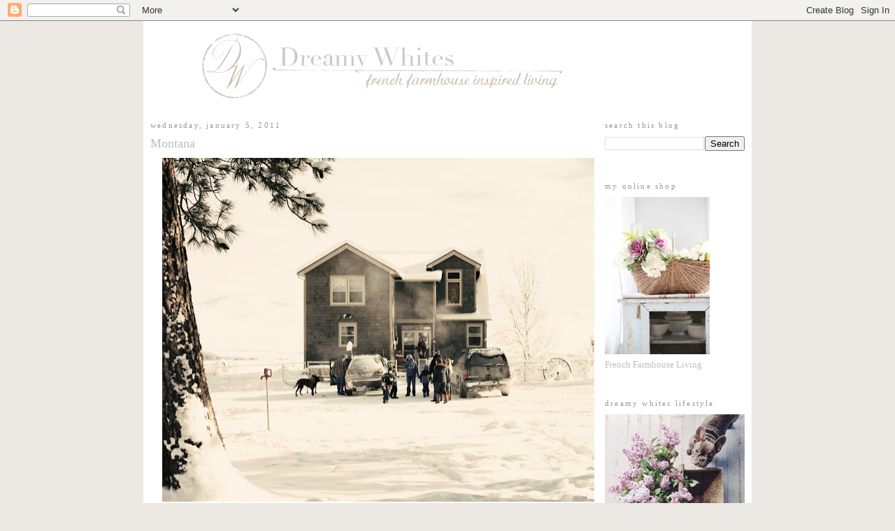

--- FILE ---
content_type: text/html; charset=UTF-8
request_url: https://dreamywhites.blogspot.com/2011/01/montana.html?showComment=1294257494894
body_size: 51335
content:
<!DOCTYPE html>
<html dir='ltr' xmlns='http://www.w3.org/1999/xhtml' xmlns:b='http://www.google.com/2005/gml/b' xmlns:data='http://www.google.com/2005/gml/data' xmlns:expr='http://www.google.com/2005/gml/expr'>
<head>
<link href='https://www.blogger.com/static/v1/widgets/55013136-widget_css_bundle.css' rel='stylesheet' type='text/css'/>
<meta content='text/html; charset=UTF-8' http-equiv='Content-Type'/>
<meta content='blogger' name='generator'/>
<link href='https://dreamywhites.blogspot.com/favicon.ico' rel='icon' type='image/x-icon'/>
<link href='http://dreamywhites.blogspot.com/2011/01/montana.html' rel='canonical'/>
<link rel="alternate" type="application/atom+xml" title="Dreamy Whites - Atom" href="https://dreamywhites.blogspot.com/feeds/posts/default" />
<link rel="alternate" type="application/rss+xml" title="Dreamy Whites - RSS" href="https://dreamywhites.blogspot.com/feeds/posts/default?alt=rss" />
<link rel="service.post" type="application/atom+xml" title="Dreamy Whites - Atom" href="https://www.blogger.com/feeds/7659925825826132180/posts/default" />

<link rel="alternate" type="application/atom+xml" title="Dreamy Whites - Atom" href="https://dreamywhites.blogspot.com/feeds/6432949418676255774/comments/default" />
<!--Can't find substitution for tag [blog.ieCssRetrofitLinks]-->
<link href='https://blogger.googleusercontent.com/img/b/R29vZ2xl/AVvXsEgwy83yj0zsJl2jvCDtxFmZSBFMwPyDZLnufG5TFcuxB3e7Wu1ENWIs06Dq1L9P2m6uUGY7BlqoGMTK8lYWKRRG42vooS-Oo7iv3yzkfrNJQBaoLZvbNMEzVunEflH5hVC6BZwu1hEXsXxi/s640/IMG_0426+copy.jpg' rel='image_src'/>
<meta content='http://dreamywhites.blogspot.com/2011/01/montana.html' property='og:url'/>
<meta content='Montana' property='og:title'/>
<meta content='       Hello Everyone!   I wanted to share a few pictures with all of you of my parent&#39;s house and a few pictures of Montana.   My parents l...' property='og:description'/>
<meta content='https://blogger.googleusercontent.com/img/b/R29vZ2xl/AVvXsEgwy83yj0zsJl2jvCDtxFmZSBFMwPyDZLnufG5TFcuxB3e7Wu1ENWIs06Dq1L9P2m6uUGY7BlqoGMTK8lYWKRRG42vooS-Oo7iv3yzkfrNJQBaoLZvbNMEzVunEflH5hVC6BZwu1hEXsXxi/w1200-h630-p-k-no-nu/IMG_0426+copy.jpg' property='og:image'/>
<title>Dreamy Whites: Montana</title>
<script src="//use.typekit.com/xwy0oqs.js" type="text/javascript"></script>
<script type='text/javascript'>try{Typekit.load();}catch(e){}</script>
<style id='page-skin-1' type='text/css'><!--
/*
-----------------------------------------------
Blogger Template Style
Name:     Minima
Date:     26 Feb 2004
Updated by: Blogger Team
----------------------------------------------- */
/* Variable definitions
====================
<Variable name="bgcolor" description="Page Background Color"
type="color" default="#fff">
<Variable name="textcolor" description="Text Color"
type="color" default="#333">
<Variable name="linkcolor" description="Link Color"
type="color" default="#58a">
<Variable name="pagetitlecolor" description="Blog Title Color"
type="color" default="#666">
<Variable name="descriptioncolor" description="Blog Description Color"
type="color" default="#999">
<Variable name="titlecolor" description="Post Title Color"
type="color" default="#c60">
<Variable name="bordercolor" description="Border Color"
type="color" default="#ccc">
<Variable name="sidebarcolor" description="Sidebar Title Color"
type="color" default="#999">
<Variable name="sidebartextcolor" description="Sidebar Text Color"
type="color" default="#666">
<Variable name="visitedlinkcolor" description="Visited Link Color"
type="color" default="#999">
<Variable name="bodyfont" description="Text Font"
type="font" default="normal normal 100% Georgia, Serif">
<Variable name="headerfont" description="Sidebar Title Font"
type="font"
default="normal normal 78% 'Trebuchet MS',Trebuchet,Arial,Verdana,Sans-serif",>
<Variable name="pagetitlefont" description="Blog Title Font"
type="font"
default="normal normal 200% Georgia, Serif">
<Variable name="descriptionfont" description="Blog Description Font"
type="font"
default="normal normal 78% 'Trebuchet MS', Trebuchet, Arial, Verdana, Sans-serif">
<Variable name="postfooterfont" description="Post Footer Font"
type="font"
default="normal normal 78% 'Trebuchet MS', Trebuchet, Arial, Verdana, Sans-serif">
<Variable name="startSide" description="Side where text starts in blog language"
type="automatic" default="left">
<Variable name="endSide" description="Side where text ends in blog language"
type="automatic" default="right">
*/
/* Use this with templates/template-twocol.html */
body {
background:#ece8e4;
margin:0;
color:#1c1412;
font:x-small Georgia Serif;
font-size/* */:/**/small;
font-size: /**/small;
text-align: center;
}
a:link {
color:#999999;
text-decoration:none;
}
a:visited {
color:#bebebe;
text-decoration:none;
}
a:hover {
color:#bebebe;
text-decoration:underline;
}
a img {
border-width:0;
}
/* Header
-----------------------------------------------
*/
#header-wrapper {
width:850px;
margin:0 auto 10px;
background:#ffffff;
border:0px solid #e6e6e6;
}
#header-inner {
background-position: center;
margin-left: auto;
margin-right: auto;
}
#header {
margin: 5px;
border: 0px solid #e6e6e6;
text-align: center;
color:#ffffff;
}
#header h1 {
margin:5px 5px 0;
padding:15px 20px .25em;
line-height:1.2em;
text-transform:uppercase;
letter-spacing:.2em;
font: normal bold 36px Georgia, Utopia, 'Palatino Linotype', Palatino, serif;;
font-family: "john-doe-1","john-doe-2",serif;
font-size:11px;
}
#header a {
color:#ffffff;
text-decoration:none;
}
#header a:hover {
color:#ffffff;
}
#header .description {
margin:0 5px 5px;
padding:0 20px 15px;
max-width:700px;
text-transform:uppercase;
letter-spacing:.2em;
line-height: 1.4em;
font: normal normal 36px 'Courier New', Courier, FreeMono, monospace;;
color: #ffffff;
}
#header img {
margin-left: auto;
margin-right: auto;
}
/* Outer-Wrapper
----------------------------------------------- */
#outer-wrapper {
width: 850px;
margin:0 auto;
padding:10px;
text-align:left;
background:#ffffff;
font: normal normal 100% Georgia, Times New Roman, Times, serif;
}
#main-wrapper {
width: 635px;
float: left;
background:#ffffff;
word-wrap: break-word; /* fix for long text breaking sidebar float in IE */
overflow: hidden;     /* fix for long non-text content breaking IE sidebar float */
}
#sidebar-wrapper {
width: 200px;
background:#ffffff;
float: right;
word-wrap: break-word; /* fix for long text breaking sidebar float in IE */
overflow: hidden;      /* fix for long non-text content breaking IE sidebar float */
}
/* Headings
----------------------------------------------- */
h2 {
margin:1.5em 0 .75em;
font-family: "john-doe-1","john-doe-2",serif;
font-size: 11px;
font-weight: 400;
line-height: 1.4em;
text-transform:lowercase;
letter-spacing:.2em;
color:#999999;
}
/* Posts
-----------------------------------------------
*/
h2.date-header {
margin:1.5em 0 .5em;
}
.post {
margin:.5em 0 1.5em;
border-bottom:1px dotted #e6e6e6;
padding-bottom:1.5em;
}
.post h3 {
margin:.25em 0 0;
padding:0 0 4px;
font-size:140%;
font-family: "ltc-bodoni-175-1","ltc-bodoni-175-2",serif;
font-weight:normal;
line-height:1.4em;
color:#bebebe;
}
.post h3 a, .post h3 a:visited, .post h3 strong {
display:block;
text-decoration:none;
color:#bebebe;
font-weight:normal;
font-family: "ltc-bodoni-175-1","ltc-bodoni-175-2",serif;
}
.post h3 strong, .post h3 a:hover {
color:#1c1412;
}
.post-body {
margin:0 0 .75em;
line-height:1.6em;
}
.post-body blockquote {
line-height:1.3em;
}
.post-footer {
margin: .75em 0;
color:#999999;
text-transform:uppercase;
letter-spacing:.1em;
font: normal normal 78% Arial, sans-serif;
line-height: 1.4em;
}
.comment-link {
margin-left:.6em;
}
.post img, table.tr-caption-container {
padding:4px;
border:0px solid #e6e6e6;
}
.tr-caption-container img {
border: none;
padding: 0;
}
.post blockquote {
margin:1em 20px;
}
.post blockquote p {
margin:.75em 0;
}
/* Comments
----------------------------------------------- */
#comments h4 {
margin:1em 0;
font-weight: bold;
line-height: 1.4em;
text-transform:uppercase;
letter-spacing:.2em;
color: #999999;
}
#comments-block {
margin:1em 0 1.5em;
line-height:1.6em;
}
#comments-block .comment-author {
margin:.5em 0;
}
#comments-block .comment-body {
margin:.25em 0 0;
}
#comments-block .comment-footer {
margin:-.25em 0 2em;
line-height: 1.4em;
text-transform:uppercase;
letter-spacing:.1em;
}
#comments-block .comment-body p {
margin:0 0 .75em;
}
.deleted-comment {
font-style:italic;
color:gray;
}
#blog-pager-newer-link {
float: left;
}
#blog-pager-older-link {
float: right;
}
#blog-pager {
text-align: center;
}
.feed-links {
clear: both;
line-height: 2.5em;
}
/* Sidebar Content
----------------------------------------------- */
.sidebar {
color: #bebebe;
line-height: 1.5em;
}
.sidebar ul {
list-style:none;
margin:0 0 0;
padding:0 0 0;
}
.sidebar li {
margin:0;
padding-top:0;
padding-right:0;
padding-bottom:.25em;
padding-left:15px;
text-indent:-15px;
line-height:1.5em;
}
.sidebar .widget, .main .widget {
border-bottom:0px dotted #e6e6e6;
margin:0 0 1.5em;
padding:0 0 1.5em;
}
.main .Blog {
border-bottom-width: 0;
}
/* Profile
----------------------------------------------- */
.profile-img {
float: left;
margin-top: 0;
margin-right: 5px;
margin-bottom: 5px;
margin-left: 0;
padding: 4px;
border: 1px solid #e6e6e6;
}
.profile-data {
margin:0;
text-transform:uppercase;
letter-spacing:.1em;
font: normal normal 78% Arial, sans-serif;
color: #999999;
font-weight: bold;
line-height: 1.6em;
}
.profile-datablock {
margin:.5em 0 .5em;
}
.profile-textblock {
margin: 0.5em 0;
line-height: 1.6em;
}
.profile-link {
font: normal normal 78% Arial, sans-serif;
text-transform: uppercase;
letter-spacing: .1em;
}
/* Footer
----------------------------------------------- */
#footer {
width:850px;
clear:both;
margin:0 auto;
padding-top:15px;
line-height: 1.6em;
text-transform:uppercase;
letter-spacing:.1em;
text-align: center;
}

--></style>
<link href='https://www.blogger.com/dyn-css/authorization.css?targetBlogID=7659925825826132180&amp;zx=a56e307c-1bf4-4e74-a406-6803d635c249' media='none' onload='if(media!=&#39;all&#39;)media=&#39;all&#39;' rel='stylesheet'/><noscript><link href='https://www.blogger.com/dyn-css/authorization.css?targetBlogID=7659925825826132180&amp;zx=a56e307c-1bf4-4e74-a406-6803d635c249' rel='stylesheet'/></noscript>
<meta name='google-adsense-platform-account' content='ca-host-pub-1556223355139109'/>
<meta name='google-adsense-platform-domain' content='blogspot.com'/>

</head>
<body>
<div class='navbar section' id='navbar'><div class='widget Navbar' data-version='1' id='Navbar1'><script type="text/javascript">
    function setAttributeOnload(object, attribute, val) {
      if(window.addEventListener) {
        window.addEventListener('load',
          function(){ object[attribute] = val; }, false);
      } else {
        window.attachEvent('onload', function(){ object[attribute] = val; });
      }
    }
  </script>
<div id="navbar-iframe-container"></div>
<script type="text/javascript" src="https://apis.google.com/js/platform.js"></script>
<script type="text/javascript">
      gapi.load("gapi.iframes:gapi.iframes.style.bubble", function() {
        if (gapi.iframes && gapi.iframes.getContext) {
          gapi.iframes.getContext().openChild({
              url: 'https://www.blogger.com/navbar/7659925825826132180?po\x3d6432949418676255774\x26origin\x3dhttps://dreamywhites.blogspot.com',
              where: document.getElementById("navbar-iframe-container"),
              id: "navbar-iframe"
          });
        }
      });
    </script><script type="text/javascript">
(function() {
var script = document.createElement('script');
script.type = 'text/javascript';
script.src = '//pagead2.googlesyndication.com/pagead/js/google_top_exp.js';
var head = document.getElementsByTagName('head')[0];
if (head) {
head.appendChild(script);
}})();
</script>
</div></div>
<div id='outer-wrapper'><div id='wrap2'>
<!-- skip links for text browsers -->
<span id='skiplinks' style='display:none;'>
<a href='#main'>skip to main </a> |
      <a href='#sidebar'>skip to sidebar</a>
</span>
<div id='header-wrapper'>
<div class='header section' id='header'><div class='widget Header' data-version='1' id='Header1'>
<div id='header-inner'>
<a href='https://dreamywhites.blogspot.com/' style='display: block'>
<img alt='Dreamy Whites' height='100px; ' id='Header1_headerimg' src='https://blogger.googleusercontent.com/img/b/R29vZ2xl/AVvXsEjfu3pdOkRbrNog63ee9Qt8AC21sZp5hXThOlIp2cUaGPDlb3MvHanO3eZmCcDy7EsGHMnPpO30yhgI0i-RChYesptiMkcT0bpscNi38hz-7MS730J4J9OQQ_ruvVUgth7f-fQSUFXlkjK2/s825-r/banner.png' style='display: block' width='750px; '/>
</a>
</div>
</div></div>
</div>
<div id='content-wrapper'>
<div id='crosscol-wrapper' style='text-align:center'>
<div class='crosscol no-items section' id='crosscol'></div>
</div>
<div id='main-wrapper'>
<div class='main section' id='main'><div class='widget Blog' data-version='1' id='Blog1'>
<div class='blog-posts hfeed'>

          <div class="date-outer">
        
<h2 class='date-header'><span>Wednesday, January 5, 2011</span></h2>

          <div class="date-posts">
        
<div class='post-outer'>
<div class='post hentry'>
<a name='6432949418676255774'></a>
<h3 class='post-title entry-title'>
Montana
</h3>
<div class='post-header'>
<div class='post-header-line-1'></div>
</div>
<div class='post-body entry-content'>
<div class="separator" style="clear: both; text-align: center;">
</div>
<div class="separator" style="clear: both; text-align: center;">
<a href="https://blogger.googleusercontent.com/img/b/R29vZ2xl/AVvXsEgwy83yj0zsJl2jvCDtxFmZSBFMwPyDZLnufG5TFcuxB3e7Wu1ENWIs06Dq1L9P2m6uUGY7BlqoGMTK8lYWKRRG42vooS-Oo7iv3yzkfrNJQBaoLZvbNMEzVunEflH5hVC6BZwu1hEXsXxi/s1600/IMG_0426+copy.jpg" imageanchor="1" style="margin-left: 1em; margin-right: 1em;"><img border="0" height="492" src="https://blogger.googleusercontent.com/img/b/R29vZ2xl/AVvXsEgwy83yj0zsJl2jvCDtxFmZSBFMwPyDZLnufG5TFcuxB3e7Wu1ENWIs06Dq1L9P2m6uUGY7BlqoGMTK8lYWKRRG42vooS-Oo7iv3yzkfrNJQBaoLZvbNMEzVunEflH5hVC6BZwu1hEXsXxi/s640/IMG_0426+copy.jpg" width="640" /></a></div>
<div class="separator" style="clear: both; text-align: center;">
<br /></div>
<div class="separator" style="clear: both; text-align: center;">
Hello Everyone!</div>
<div class="separator" style="clear: both; text-align: center;">
I wanted to share a few pictures with all of you of my parent's house and a few pictures of Montana.</div>
<div class="separator" style="clear: both; text-align: center;">
My parents live in Camas Prairie, MT...</div>
<div class="separator" style="clear: both; text-align: center;">
They raised all ten of us kids here...</div>
<div class="separator" style="clear: both; text-align: center;">
This isn't the house I grew up in though.</div>
<div class="separator" style="clear: both; text-align: center;">
My Dad had built the house I grew up in.</div>
<div class="separator" style="clear: both; text-align: center;">
That house unfortunately burned down in 2002.</div>
<div class="separator" style="clear: both; text-align: center;">
I remember the day it happened....</div>
<div class="separator" style="clear: both; text-align: center;">
It was a very sad day for all of us.</div>
<div class="separator" style="clear: both; text-align: center;">
<br /></div>
<div class="separator" style="clear: both; text-align: center;">
<br /></div>
<div class="separator" style="clear: both; text-align: center;">
</div>
<div class="separator" style="clear: both; text-align: center;">
<a href="https://blogger.googleusercontent.com/img/b/R29vZ2xl/AVvXsEi0X1bYysJdTW57PnaRfPJYr4Nqt1U-lRjdKnPvv4ttHSqSY55JTVLaZPnJxWLc6vRlO99RBLVYmn5BsF28zpH1OTYkk-a6ThFSOoZXJZBcioEwKA5JrVdc1g6YZG3lYchCfCgUIvIhH8TU/s1600/IMG_0449.jpg" imageanchor="1" style="margin-left: 1em; margin-right: 1em;"><img border="0" height="265" src="https://blogger.googleusercontent.com/img/b/R29vZ2xl/AVvXsEi0X1bYysJdTW57PnaRfPJYr4Nqt1U-lRjdKnPvv4ttHSqSY55JTVLaZPnJxWLc6vRlO99RBLVYmn5BsF28zpH1OTYkk-a6ThFSOoZXJZBcioEwKA5JrVdc1g6YZG3lYchCfCgUIvIhH8TU/s400/IMG_0449.jpg" width="400" /></a></div>
<div style="text-align: center;">
<br /></div>
<div style="text-align: center;">
My cousin,<a href="http://www.wintersteenfarms.com/"> <span class="Apple-style-span" style="color: #45818e;">Jeff</span></a><span class="Apple-style-span" style="color: #45818e;">,</span> built this house for my parents.</div>
<div style="text-align: center;">
He is such a talented architect.</div>
<div style="text-align: center;">
I was fortunate enough to spend a day with <a href="http://www.wintersteenfarms.com/"><span class="Apple-style-span" style="color: #76a5af;">Jeff and Kelly (Wintersteen Farms)</span></a></div>
<div style="text-align: center;">
on our way to Montana.</div>
<div style="text-align: center;">
It was raining when I was at their house, and unfortunately I wasn't able to get too many pictures of their beautiful home.</div>
<div style="text-align: center;">
I am hoping I can make another trip back up there this year.</div>
<div style="text-align: center;">
<br /></div>
<div class="separator" style="clear: both; text-align: center;">
</div>
<div class="separator" style="clear: both; text-align: center;">
<br /></div>
<div class="separator" style="clear: both; text-align: center;">
<a href="https://blogger.googleusercontent.com/img/b/R29vZ2xl/AVvXsEgvbBittjOSCPSb3SMeV9NZNKk2SGw0aF5GPNEAZYZEIHsAqFOH_RulG1IVzQSf32iIE9b7xDiebVTEQq06WpW3oJAMqeRpk316toEnXP79oyFCCfttaCoHunlWVayJxAu4YaETz0RciULJ/s1600/IMG_0429+copy.jpg" imageanchor="1" style="margin-left: 1em; margin-right: 1em;"><img border="0" height="425" src="https://blogger.googleusercontent.com/img/b/R29vZ2xl/AVvXsEgvbBittjOSCPSb3SMeV9NZNKk2SGw0aF5GPNEAZYZEIHsAqFOH_RulG1IVzQSf32iIE9b7xDiebVTEQq06WpW3oJAMqeRpk316toEnXP79oyFCCfttaCoHunlWVayJxAu4YaETz0RciULJ/s640/IMG_0429+copy.jpg" width="640" /></a></div>
<br />
<div class="separator" style="clear: both; text-align: center;">
It snowed a lot while we were home.</div>
<div class="separator" style="clear: both; text-align: center;">
<br /></div>
<div class="separator" style="clear: both; text-align: center;">
<a href="https://blogger.googleusercontent.com/img/b/R29vZ2xl/AVvXsEiWAM9mGH9KWMYi5FBA6eXACDI-oZaO_VAEKJ0LJJCKlbgr23kawJKT-UezwGYMYPov5rZ8G4K_7wdxurWbsg9_tc6OvntKSrFvJ9CH3uvIK1IdBGjsWaCj7WSK7Y6NreVT_Eck01pd2YEa/s1600/IMG_0428+copy.jpg" imageanchor="1" style="margin-left: 1em; margin-right: 1em;"><img border="0" height="640" src="https://blogger.googleusercontent.com/img/b/R29vZ2xl/AVvXsEiWAM9mGH9KWMYi5FBA6eXACDI-oZaO_VAEKJ0LJJCKlbgr23kawJKT-UezwGYMYPov5rZ8G4K_7wdxurWbsg9_tc6OvntKSrFvJ9CH3uvIK1IdBGjsWaCj7WSK7Y6NreVT_Eck01pd2YEa/s640/IMG_0428+copy.jpg" width="426" /></a></div>
<div class="separator" style="clear: both; text-align: center;">
<i><span class="Apple-style-span" style="color: #cccccc;">double click to view larger</span></i></div>
<div class="separator" style="clear: both; text-align: center;">
<br /></div>
<div class="separator" style="clear: both; text-align: center;">
<a href="https://blogger.googleusercontent.com/img/b/R29vZ2xl/AVvXsEhvpb41HTQKrva42n3mfNC4QhNjUwflFeRnCHfrkUpbzV5qpsS9DA10aV38N3PDq8x5LEUZVp_9BQjn5RluPp04jI63l230BccPi5qgG_3Zh4W026iiI59rf-u_7Jc03cafJlzumTFbNE15/s1600/IMG_0352+copy.jpg" imageanchor="1" style="margin-left: 1em; margin-right: 1em;"><img border="0" height="426" src="https://blogger.googleusercontent.com/img/b/R29vZ2xl/AVvXsEhvpb41HTQKrva42n3mfNC4QhNjUwflFeRnCHfrkUpbzV5qpsS9DA10aV38N3PDq8x5LEUZVp_9BQjn5RluPp04jI63l230BccPi5qgG_3Zh4W026iiI59rf-u_7Jc03cafJlzumTFbNE15/s640/IMG_0352+copy.jpg" width="640" /></a></div>
<div class="separator" style="clear: both; text-align: center;">
<br /></div>
<div class="separator" style="clear: both; text-align: center;">
My dad raises English Mastiffs...</div>
<div class="separator" style="clear: both; text-align: center;">
This is Bazzle.</div>
<div class="separator" style="clear: both; text-align: center;">
<br /></div>
<div class="separator" style="clear: both; text-align: center;">
</div>
<div class="separator" style="clear: both; text-align: center;">
<a href="https://blogger.googleusercontent.com/img/b/R29vZ2xl/AVvXsEjwBByMICXf7lstiSopD6gOvXlifSGZ1xPDsE8Gxu6XrBF-m8tasEK5Z8Ax2yMAOw638Ui66e5Fxy6PWI6RsdrnNPI1erxmc1Rc95Ud1yU-VNf75eNkRAlTiYVyTMjX1ColHzr-tWvbSi77/s1600/IMG_0373.jpg" imageanchor="1" style="margin-left: 1em; margin-right: 1em;"><img border="0" height="640" src="https://blogger.googleusercontent.com/img/b/R29vZ2xl/AVvXsEjwBByMICXf7lstiSopD6gOvXlifSGZ1xPDsE8Gxu6XrBF-m8tasEK5Z8Ax2yMAOw638Ui66e5Fxy6PWI6RsdrnNPI1erxmc1Rc95Ud1yU-VNf75eNkRAlTiYVyTMjX1ColHzr-tWvbSi77/s640/IMG_0373.jpg" width="426" /></a></div>
<div class="separator" style="clear: both; text-align: center;">
<br /></div>
<div class="separator" style="clear: both; text-align: center;">
He is a big teddy Bear.</div>
<div class="separator" style="clear: both; text-align: center;">
<br /></div>
<div class="separator" style="clear: both; text-align: center;">
</div>
<div class="separator" style="clear: both; text-align: center;">
<a href="https://blogger.googleusercontent.com/img/b/R29vZ2xl/AVvXsEjOKhlOxtLe258GAlY17xR03ohee-DpeBN_fTC1QseszxqsJ2GjbF_POdEs_yEK2gNWO9Pz_of6pAWlegVSBVg4wHpup8UDnhLwb1hiUn7KvQO4J6xy6HHMzs2pRljU8wsk3jWvNoXer7du/s1600/IMG_0357.jpg" imageanchor="1" style="margin-left: 1em; margin-right: 1em;"><img border="0" height="640" src="https://blogger.googleusercontent.com/img/b/R29vZ2xl/AVvXsEjOKhlOxtLe258GAlY17xR03ohee-DpeBN_fTC1QseszxqsJ2GjbF_POdEs_yEK2gNWO9Pz_of6pAWlegVSBVg4wHpup8UDnhLwb1hiUn7KvQO4J6xy6HHMzs2pRljU8wsk3jWvNoXer7du/s640/IMG_0357.jpg" width="594" /></a></div>
<div class="separator" style="clear: both; text-align: center;">
<br /></div>
<div class="separator" style="clear: both; text-align: center;">
<br /></div>
<div class="separator" style="clear: both; text-align: center;">
<br /></div>
<div class="separator" style="clear: both; text-align: center;">
<a href="https://blogger.googleusercontent.com/img/b/R29vZ2xl/AVvXsEj4naI3hZF_y979RB1lcW_BpFWUi865mFba4BzW5Lkxf-jTepzw6BpI5fSajbpNDLG6mhRFEb8a3o0gjbedWGVO3Ca6QL6xdt16rGt9ie5h94aHkLh4YLomlCf0K_qjeiMTSCGS7cZqXLkB/s1600/IMG_0415+copy.jpg" imageanchor="1" style="margin-left: 1em; margin-right: 1em;"><img border="0" height="640" src="https://blogger.googleusercontent.com/img/b/R29vZ2xl/AVvXsEj4naI3hZF_y979RB1lcW_BpFWUi865mFba4BzW5Lkxf-jTepzw6BpI5fSajbpNDLG6mhRFEb8a3o0gjbedWGVO3Ca6QL6xdt16rGt9ie5h94aHkLh4YLomlCf0K_qjeiMTSCGS7cZqXLkB/s640/IMG_0415+copy.jpg" width="426" /></a></div>
<div class="separator" style="clear: both; text-align: center;">
<br /></div>
<div class="separator" style="clear: both; text-align: center;">
They had a litter of dantiffs while we were home..</div>
<div class="separator" style="clear: both; text-align: center;">
Dantiffs are a cross between an English Mastiff and a Great Dane.</div>
<div class="separator" style="clear: both; text-align: center;">
<br /></div>
<div class="separator" style="clear: both; text-align: center;">
<a href="https://blogger.googleusercontent.com/img/b/R29vZ2xl/AVvXsEh1QsC9r0jtUnonEdJH1YDssJsiNJ7Nib5EkkxT_u1eE562uLK5VzQCdoz7PtLZWQBiu45bLe7KcQcWdqLc5Dy1A4H24bhquQwU5sphAMyh_C3jtCSOPd8Pbph93iOM90SpVKr7CqRzNL-D/s1600/IMG_0668.jpg" imageanchor="1" style="margin-left: 1em; margin-right: 1em;"><img border="0" height="578" src="https://blogger.googleusercontent.com/img/b/R29vZ2xl/AVvXsEh1QsC9r0jtUnonEdJH1YDssJsiNJ7Nib5EkkxT_u1eE562uLK5VzQCdoz7PtLZWQBiu45bLe7KcQcWdqLc5Dy1A4H24bhquQwU5sphAMyh_C3jtCSOPd8Pbph93iOM90SpVKr7CqRzNL-D/s640/IMG_0668.jpg" width="640" /></a></div>
<div style="text-align: center;">
<br /></div>
<div style="text-align: center;">
This is a picture of my dad and my two daughters.</div>
<div class="separator" style="clear: both; text-align: center;">
</div>
<br />
<div class="separator" style="clear: both; text-align: center;">
</div>
<div class="separator" style="clear: both; text-align: center;">
<a href="https://blogger.googleusercontent.com/img/b/R29vZ2xl/AVvXsEgnqKweQ6LmhLaf5XDViXTQGa04DTmpsj8cWZt-Zdr8ieiOn2uWUI4IWpKSpeHnPa9zooLN5oBCHE5ltRpWwTZQiRgaSRw4fGbc2BKKNDlvfVPMukgn4Iat5sxLRKFPN7WhXLbUAQDZ1uOO/s1600/IMG_0693.jpg" imageanchor="1" style="margin-left: 1em; margin-right: 1em;"><img border="0" height="425" src="https://blogger.googleusercontent.com/img/b/R29vZ2xl/AVvXsEgnqKweQ6LmhLaf5XDViXTQGa04DTmpsj8cWZt-Zdr8ieiOn2uWUI4IWpKSpeHnPa9zooLN5oBCHE5ltRpWwTZQiRgaSRw4fGbc2BKKNDlvfVPMukgn4Iat5sxLRKFPN7WhXLbUAQDZ1uOO/s640/IMG_0693.jpg" width="640" /></a></div>
<div class="separator" style="clear: both; text-align: center;">
<br /></div>
<div class="separator" style="clear: both; text-align: center;">
A picture of my mom and dad with my family, and my nephew Jarod, who is directly in front</div>
<div class="separator" style="clear: both; text-align: center;">
of my Dad.</div>
<div class="separator" style="clear: both; text-align: center;">
<br /></div>
<div class="separator" style="clear: both; text-align: center;">
<a href="https://blogger.googleusercontent.com/img/b/R29vZ2xl/AVvXsEhZcY80A66UFYQz_V1E1E-A5XzKB3m8chavW7-QmgnZjbGsa-QrOYeCRVWRmzN-9WCPZiATPKAiZuKEOab0s2HYcAFd6sLHTyl_02xOOghipdoTtpMOxxEjNrmQbuZnkrR-04DxJCFwxLnd/s1600/IMG_9931+copy.jpeg" imageanchor="1" style="margin-left: 1em; margin-right: 1em;"><img border="0" height="576" src="https://blogger.googleusercontent.com/img/b/R29vZ2xl/AVvXsEhZcY80A66UFYQz_V1E1E-A5XzKB3m8chavW7-QmgnZjbGsa-QrOYeCRVWRmzN-9WCPZiATPKAiZuKEOab0s2HYcAFd6sLHTyl_02xOOghipdoTtpMOxxEjNrmQbuZnkrR-04DxJCFwxLnd/s640/IMG_9931+copy.jpeg" width="640" /></a></div>
<div class="separator" style="clear: both; text-align: center;">
<br /></div>
<div class="separator" style="clear: both; text-align: center;">
</div>
<div class="separator" style="clear: both; text-align: center;">
A picture of my two sons (in the brown coats) getting ready to go outside and play with their cousins at my parents' house.</div>
<div class="separator" style="clear: both; text-align: center;">
<br /></div>
<div class="separator" style="clear: both; text-align: center;">
</div>
<br />
<div class="separator" style="clear: both; text-align: center;">
<a href="https://blogger.googleusercontent.com/img/b/R29vZ2xl/AVvXsEgY7bDiJADexxygOB_908QLCPVOacqo7j4S1BpldD0Qd5TbB-mCmIhIHhjsJKNPpgkaXHHx4vcWJ-5gTOmuPXCpRYv4SIYGZACwIBhhfzZ2EJdrbyeejFiM10lqZMhTgO6fG9V16Y9JcF4Y/s1600/IMG_0465.jpg" imageanchor="1" style="margin-left: 1em; margin-right: 1em;"><img border="0" height="426" src="https://blogger.googleusercontent.com/img/b/R29vZ2xl/AVvXsEgY7bDiJADexxygOB_908QLCPVOacqo7j4S1BpldD0Qd5TbB-mCmIhIHhjsJKNPpgkaXHHx4vcWJ-5gTOmuPXCpRYv4SIYGZACwIBhhfzZ2EJdrbyeejFiM10lqZMhTgO6fG9V16Y9JcF4Y/s640/IMG_0465.jpg" width="640" /></a></div>
<div class="separator" style="clear: both; text-align: center;">
<br /></div>
<div class="separator" style="clear: both; text-align: center;">
<a href="https://blogger.googleusercontent.com/img/b/R29vZ2xl/AVvXsEhEKQ6XNRX5wz77KC5Hjlv47HpkTRa3a0Ma9YXmAhUxbMBrmkuo1ZG_wWJ5NG16I_MOZWZaknSfHi0ndXH8gOu0WNDM8QH1Fjkx-DyUuzLUYQQXkMPPPY_nLgVbchfl8Wa8_uQNzHIUFnFW/s1600/IMG_0471.jpg" imageanchor="1" style="margin-left: 1em; margin-right: 1em;"><img border="0" height="426" src="https://blogger.googleusercontent.com/img/b/R29vZ2xl/AVvXsEhEKQ6XNRX5wz77KC5Hjlv47HpkTRa3a0Ma9YXmAhUxbMBrmkuo1ZG_wWJ5NG16I_MOZWZaknSfHi0ndXH8gOu0WNDM8QH1Fjkx-DyUuzLUYQQXkMPPPY_nLgVbchfl8Wa8_uQNzHIUFnFW/s640/IMG_0471.jpg" width="640" /></a></div>
<div style="text-align: center;">
<br /></div>
<div style="text-align: center;">
My parents house is at the base of the trees.</div>
<br />
<div class="separator" style="clear: both; text-align: center;">
<a href="https://blogger.googleusercontent.com/img/b/R29vZ2xl/AVvXsEgSruGLVXtOEi6JaEQf2SlJ9RM4DhgWOyii71C0omIYaXuueF5nMY0TBHP9xD6HjdEqIJm-rHnbMAeEf7NP7vGpt0TOgJ4PrPCI9uEb-9NjHkOFTIeq-yAeN4xceIJ754B997MzbGns7xwf/s1600/IMG_0474.jpg" imageanchor="1" style="margin-left: 1em; margin-right: 1em;"><img border="0" height="426" src="https://blogger.googleusercontent.com/img/b/R29vZ2xl/AVvXsEgSruGLVXtOEi6JaEQf2SlJ9RM4DhgWOyii71C0omIYaXuueF5nMY0TBHP9xD6HjdEqIJm-rHnbMAeEf7NP7vGpt0TOgJ4PrPCI9uEb-9NjHkOFTIeq-yAeN4xceIJ754B997MzbGns7xwf/s640/IMG_0474.jpg" width="640" /></a></div>
<div style="text-align: center;">
<br /></div>
<div style="text-align: center;">
A couple of shots of Camas Prairie....</div>
<br />
<div class="separator" style="clear: both; text-align: center;">
</div>
<div class="separator" style="clear: both; text-align: center;">
<a href="https://blogger.googleusercontent.com/img/b/R29vZ2xl/AVvXsEh5raxuBXqKk6T1WU4uG1OgdtcToGhIm1rlMGUbYGBWs03DgzyI7kjfRjt_nfbYWmQh12BqQYGM44-xY1QmVoAZzqVzT3XmWXpYT-Ebkbh_mGe56g32YM5DYg96wlwjpcbfLzzCBTaH3GNM/s1600/IMG_0472+copy.jpg" imageanchor="1" style="margin-left: 1em; margin-right: 1em;"><img border="0" height="426" src="https://blogger.googleusercontent.com/img/b/R29vZ2xl/AVvXsEh5raxuBXqKk6T1WU4uG1OgdtcToGhIm1rlMGUbYGBWs03DgzyI7kjfRjt_nfbYWmQh12BqQYGM44-xY1QmVoAZzqVzT3XmWXpYT-Ebkbh_mGe56g32YM5DYg96wlwjpcbfLzzCBTaH3GNM/s640/IMG_0472+copy.jpg" width="640" /></a></div>
<div style="text-align: center;">
<i><span class="Apple-style-span" style="color: #cccccc;">double click to view larger</span></i></div>
<div class="separator" style="clear: both; text-align: center;">
</div>
<div class="separator" style="clear: both; text-align: center;">
<br /></div>
<div style="text-align: center;">
I went to a one room schoolhouse on the Prairie until I was in fourth grade.</div>
<div class="separator" style="clear: both; text-align: center;">
</div>
<br />
<div class="separator" style="clear: both; text-align: center;">
<a href="https://blogger.googleusercontent.com/img/b/R29vZ2xl/AVvXsEgOgNfPM_ruYydsQMBW2K9wqKVWVG2diEYi4QdyRv3T9Qds7py5JgN03G05I_HAJNwayuJGBOxbXJWSBX0n8D4NgIJ8OjbRFNq6qdb0ENyn04KNn1AEX-t92UKnDwEXR9XJWPTwoc125EIc/s1600/IMG_0492.jpg" imageanchor="1" style="margin-left: 1em; margin-right: 1em;"><img border="0" height="426" src="https://blogger.googleusercontent.com/img/b/R29vZ2xl/AVvXsEgOgNfPM_ruYydsQMBW2K9wqKVWVG2diEYi4QdyRv3T9Qds7py5JgN03G05I_HAJNwayuJGBOxbXJWSBX0n8D4NgIJ8OjbRFNq6qdb0ENyn04KNn1AEX-t92UKnDwEXR9XJWPTwoc125EIc/s640/IMG_0492.jpg" width="640" /></a></div>
<div class="separator" style="clear: both; text-align: center;">
<i><span class="Apple-style-span" style="color: #cccccc;">double click to view larger</span></i></div>
<div class="separator" style="clear: both; text-align: center;">
I took this picture on our way to Kalispell to visit my brother.</div>
<div class="separator" style="clear: both; text-align: center;">
This is a picture of Flathead Lake.</div>
<div class="separator" style="clear: both; text-align: center;">
I wish it had been a clearer day, because I would have been able to get a better shot of the mountains.</div>
<div class="separator" style="clear: both; text-align: center;">
</div>
<br />
<div class="separator" style="clear: both; text-align: center;">
</div>
<div class="separator" style="clear: both; text-align: center;">
<a href="https://blogger.googleusercontent.com/img/b/R29vZ2xl/AVvXsEhbcc_57ynKhS8pjAv9VdKYOWzAKxSRKyYDgzHSv-f9bZJSKJJxNRsty_ig6gNDPjG7U9jCes5St6DtCWBy4eKzuW64gjNuu8u43rW8ILIh_cQ_WE9DWlnWvqAhoL2Ik1i1JIdhsFS67X_x/s1600/IMG_0497.jpg" imageanchor="1" style="margin-left: 1em; margin-right: 1em;"><img border="0" height="426" src="https://blogger.googleusercontent.com/img/b/R29vZ2xl/AVvXsEhbcc_57ynKhS8pjAv9VdKYOWzAKxSRKyYDgzHSv-f9bZJSKJJxNRsty_ig6gNDPjG7U9jCes5St6DtCWBy4eKzuW64gjNuu8u43rW8ILIh_cQ_WE9DWlnWvqAhoL2Ik1i1JIdhsFS67X_x/s640/IMG_0497.jpg" width="640" /></a></div>
<div style="text-align: center;">
<i><span class="Apple-style-span" style="color: #cccccc;">double click to view larger</span></i></div>
<div style="text-align: center;">
You can kind of see the two Bald Eagles in the trees...</div>
<div style="text-align: center;">
<br /></div>
<div class="separator" style="clear: both; text-align: center;">
</div>
<div class="separator" style="clear: both; text-align: center;">
</div>
<div class="separator" style="clear: both; text-align: center;">
<a href="https://blogger.googleusercontent.com/img/b/R29vZ2xl/AVvXsEj-ETC7_sZ1proa4dkJFA40Hd1X9N0GyWVr2p6PmKY0cnsScm3l0FvXzn2phOHjCKMKy3MpRt-4tDuMNttHEjQmwGgrjijsyX72ZCiyklXQPYH4_I67sSb22rlywZUj0dv2PEJhjd9laKf2/s1600/IMG_0205.jpg" imageanchor="1" style="margin-left: 1em; margin-right: 1em;"><img border="0" height="426" src="https://blogger.googleusercontent.com/img/b/R29vZ2xl/AVvXsEj-ETC7_sZ1proa4dkJFA40Hd1X9N0GyWVr2p6PmKY0cnsScm3l0FvXzn2phOHjCKMKy3MpRt-4tDuMNttHEjQmwGgrjijsyX72ZCiyklXQPYH4_I67sSb22rlywZUj0dv2PEJhjd9laKf2/s640/IMG_0205.jpg" width="640" /></a></div>
<div style="text-align: auto;">
<div style="text-align: center;">
<i><span class="Apple-style-span" style="color: #cccccc;">double click to view larger</span></i></div>
</div>
<div style="text-align: center;">
I really love the Kalispell area....<br />
The mountains are beautiful!<br />
My brother lives near this barn. &nbsp;</div>
<div style="text-align: center;">
<br /></div>
<div class="separator" style="clear: both; text-align: center;">
</div>
<div class="separator" style="clear: both; text-align: center;">
<a href="https://blogger.googleusercontent.com/img/b/R29vZ2xl/AVvXsEhyr3pibEMkVaU4X4at0X6o7cfDqk16BCKbgFKn1UbmqW18E1_MNy5ObTtxhA7AIyXmGt2UEzJjpzQHP2l6dXFYhui0HsNH_8RHupQLD-rIiKSCve-D1ASw4RwRjBuDIcY7HGDK88FEt1pk/s1600/IMG_0208.jpg" imageanchor="1" style="margin-left: 1em; margin-right: 1em;"><img border="0" height="640" src="https://blogger.googleusercontent.com/img/b/R29vZ2xl/AVvXsEhyr3pibEMkVaU4X4at0X6o7cfDqk16BCKbgFKn1UbmqW18E1_MNy5ObTtxhA7AIyXmGt2UEzJjpzQHP2l6dXFYhui0HsNH_8RHupQLD-rIiKSCve-D1ASw4RwRjBuDIcY7HGDK88FEt1pk/s640/IMG_0208.jpg" width="426" /></a></div>
<br />
<div class="separator" style="clear: both; text-align: center;">
</div>
<div class="separator" style="clear: both; text-align: center;">
</div>
<div class="separator" style="clear: both; text-align: center;">
I have to apologize for not being able to get back to some of you.</div>
<div class="separator" style="clear: both; text-align: center;">
I am a little behind on my emails, and I am trying to get back to each and everyone of you</div>
<div class="separator" style="clear: both; text-align: center;">
as quickly as I can.</div>
<div class="separator" style="clear: both; text-align: center;">
I hope you all enjoyed your holidays!</div>
<div class="separator" style="clear: both; text-align: center;">
Take Care,</div>
<div class="separator" style="clear: both; text-align: center;">
Maria</div>
<div class="separator" style="clear: both; text-align: center;">
</div>
<div style='clear: both;'></div>
</div>
<div class='post-footer'>
<div class='post-footer-line post-footer-line-1'><span class='post-author vcard'>
Posted by
<span class='fn'>Dreamy Whites</span>
</span>
<span class='post-timestamp'>
at
<a class='timestamp-link' href='https://dreamywhites.blogspot.com/2011/01/montana.html' rel='bookmark' title='permanent link'><abbr class='published' title='2011-01-05T10:39:00-08:00'>Wednesday, January 05, 2011</abbr></a>
</span>
<span class='post-comment-link'>
</span>
<span class='post-icons'>
<span class='item-action'>
<a href='https://www.blogger.com/email-post/7659925825826132180/6432949418676255774' title='Email Post'>
<img alt="" class="icon-action" height="13" src="//img1.blogblog.com/img/icon18_email.gif" width="18">
</a>
</span>
<span class='item-control blog-admin pid-599744407'>
<a href='https://www.blogger.com/post-edit.g?blogID=7659925825826132180&postID=6432949418676255774&from=pencil' title='Edit Post'>
<img alt='' class='icon-action' height='18' src='https://resources.blogblog.com/img/icon18_edit_allbkg.gif' width='18'/>
</a>
</span>
</span>
</div>
<div class='post-footer-line post-footer-line-2'><span class='post-labels'>
</span>
</div>
<div class='post-footer-line post-footer-line-3'></div>
</div>
</div>
<div class='comments' id='comments'>
<a name='comments'></a>
<h4>139 comments:</h4>
<div id='Blog1_comments-block-wrapper'>
<dl class='avatar-comment-indent' id='comments-block'>
<dt class='comment-author ' id='c869272405796034210'>
<a name='c869272405796034210'></a>
<div class="avatar-image-container avatar-stock"><span dir="ltr"><a href="http://www.lightofthehome.blogspot.com" target="" rel="nofollow" onclick=""><img src="//resources.blogblog.com/img/blank.gif" width="35" height="35" alt="" title="Libby">

</a></span></div>
<a href='http://www.lightofthehome.blogspot.com' rel='nofollow'>Libby</a>
said...
</dt>
<dd class='comment-body' id='Blog1_cmt-869272405796034210'>
<p>
What a beautiful area your parents live in.  All that snow!  Thanks for sharing!
</p>
</dd>
<dd class='comment-footer'>
<span class='comment-timestamp'>
<a href='https://dreamywhites.blogspot.com/2011/01/montana.html?showComment=1294253058173#c869272405796034210' title='comment permalink'>
January 05, 2011
</a>
<span class='item-control blog-admin pid-394283502'>
<a class='comment-delete' href='https://www.blogger.com/comment/delete/7659925825826132180/869272405796034210' title='Delete Comment'>
<img src='https://resources.blogblog.com/img/icon_delete13.gif'/>
</a>
</span>
</span>
</dd>
<dt class='comment-author ' id='c42138854354881751'>
<a name='c42138854354881751'></a>
<div class="avatar-image-container avatar-stock"><span dir="ltr"><a href="https://www.blogger.com/profile/00115350269481076119" target="" rel="nofollow" onclick="" class="avatar-hovercard" id="av-42138854354881751-00115350269481076119"><img src="//www.blogger.com/img/blogger_logo_round_35.png" width="35" height="35" alt="" title="Unknown">

</a></span></div>
<a href='https://www.blogger.com/profile/00115350269481076119' rel='nofollow'>Unknown</a>
said...
</dt>
<dd class='comment-body' id='Blog1_cmt-42138854354881751'>
<p>
Amazing Maria!
</p>
</dd>
<dd class='comment-footer'>
<span class='comment-timestamp'>
<a href='https://dreamywhites.blogspot.com/2011/01/montana.html?showComment=1294253201027#c42138854354881751' title='comment permalink'>
January 05, 2011
</a>
<span class='item-control blog-admin pid-1059584615'>
<a class='comment-delete' href='https://www.blogger.com/comment/delete/7659925825826132180/42138854354881751' title='Delete Comment'>
<img src='https://resources.blogblog.com/img/icon_delete13.gif'/>
</a>
</span>
</span>
</dd>
<dt class='comment-author ' id='c7214836595038652672'>
<a name='c7214836595038652672'></a>
<div class="avatar-image-container vcard"><span dir="ltr"><a href="https://www.blogger.com/profile/17352419332002628943" target="" rel="nofollow" onclick="" class="avatar-hovercard" id="av-7214836595038652672-17352419332002628943"><img src="https://resources.blogblog.com/img/blank.gif" width="35" height="35" class="delayLoad" style="display: none;" longdesc="//blogger.googleusercontent.com/img/b/R29vZ2xl/AVvXsEihvr2UgVFKZ6vswWhsAmfkiIj90fbs75_cuBkhikyIpKJ6X4MguWanCX1Eduk_Dg0hyR89AyAkPxWxrXBYHEaf-mkrdL5NHiQCQPj-gZVgxP9Xvnx8eyIfPcqH-B_wBoc/s45-c/n506590207_4381.jpg" alt="" title="Twig">

<noscript><img src="//blogger.googleusercontent.com/img/b/R29vZ2xl/AVvXsEihvr2UgVFKZ6vswWhsAmfkiIj90fbs75_cuBkhikyIpKJ6X4MguWanCX1Eduk_Dg0hyR89AyAkPxWxrXBYHEaf-mkrdL5NHiQCQPj-gZVgxP9Xvnx8eyIfPcqH-B_wBoc/s45-c/n506590207_4381.jpg" width="35" height="35" class="photo" alt=""></noscript></a></span></div>
<a href='https://www.blogger.com/profile/17352419332002628943' rel='nofollow'>Twig</a>
said...
</dt>
<dd class='comment-body' id='Blog1_cmt-7214836595038652672'>
<p>
Girl!  Let me know next time youre in my neck of the woods! :)  Such beautiful picures...I&#39;m ready for summer though ;)
</p>
</dd>
<dd class='comment-footer'>
<span class='comment-timestamp'>
<a href='https://dreamywhites.blogspot.com/2011/01/montana.html?showComment=1294253266728#c7214836595038652672' title='comment permalink'>
January 05, 2011
</a>
<span class='item-control blog-admin pid-1178064182'>
<a class='comment-delete' href='https://www.blogger.com/comment/delete/7659925825826132180/7214836595038652672' title='Delete Comment'>
<img src='https://resources.blogblog.com/img/icon_delete13.gif'/>
</a>
</span>
</span>
</dd>
<dt class='comment-author ' id='c2848072357554219073'>
<a name='c2848072357554219073'></a>
<div class="avatar-image-container avatar-stock"><span dir="ltr"><a href="https://www.blogger.com/profile/04760025873706197515" target="" rel="nofollow" onclick="" class="avatar-hovercard" id="av-2848072357554219073-04760025873706197515"><img src="//www.blogger.com/img/blogger_logo_round_35.png" width="35" height="35" alt="" title="Rose Garden Malevik">

</a></span></div>
<a href='https://www.blogger.com/profile/04760025873706197515' rel='nofollow'>Rose Garden Malevik</a>
said...
</dt>
<dd class='comment-body' id='Blog1_cmt-2848072357554219073'>
<p>
LOVELY just<br /><br />L<br />O<br />V<br />E<br />L<br />Y<br /><br />Looks a little bit &quot;Swedish&quot;<br />Hugs from the Roseman :)<br />Håkan
</p>
</dd>
<dd class='comment-footer'>
<span class='comment-timestamp'>
<a href='https://dreamywhites.blogspot.com/2011/01/montana.html?showComment=1294253346116#c2848072357554219073' title='comment permalink'>
January 05, 2011
</a>
<span class='item-control blog-admin pid-737086998'>
<a class='comment-delete' href='https://www.blogger.com/comment/delete/7659925825826132180/2848072357554219073' title='Delete Comment'>
<img src='https://resources.blogblog.com/img/icon_delete13.gif'/>
</a>
</span>
</span>
</dd>
<dt class='comment-author ' id='c1987074636179322476'>
<a name='c1987074636179322476'></a>
<div class="avatar-image-container vcard"><span dir="ltr"><a href="https://www.blogger.com/profile/08832058736872799181" target="" rel="nofollow" onclick="" class="avatar-hovercard" id="av-1987074636179322476-08832058736872799181"><img src="https://resources.blogblog.com/img/blank.gif" width="35" height="35" class="delayLoad" style="display: none;" longdesc="//blogger.googleusercontent.com/img/b/R29vZ2xl/AVvXsEgmaEEDXKSnmk53ZnFsTQJ_5gS-wb8QpEUzuCOCXx2UTgubVTDR067vuQ869Y3JBwGuxn-sqNRqMZXSHBur504kXgUMti3fu6YeM50xmGKewdwngBs7UJJGMQkZgHVZino/s45-c/ilovemyhouse+black%5B1%5D.jpg" alt="" title="ilovemyhouse">

<noscript><img src="//blogger.googleusercontent.com/img/b/R29vZ2xl/AVvXsEgmaEEDXKSnmk53ZnFsTQJ_5gS-wb8QpEUzuCOCXx2UTgubVTDR067vuQ869Y3JBwGuxn-sqNRqMZXSHBur504kXgUMti3fu6YeM50xmGKewdwngBs7UJJGMQkZgHVZino/s45-c/ilovemyhouse+black%5B1%5D.jpg" width="35" height="35" class="photo" alt=""></noscript></a></span></div>
<a href='https://www.blogger.com/profile/08832058736872799181' rel='nofollow'>ilovemyhouse</a>
said...
</dt>
<dd class='comment-body' id='Blog1_cmt-1987074636179322476'>
<p>
Oh these pictures are soooo beautiful.The atmosphere is fantastic, you must be proud of that beautiful family....and ilove that dog!<br />Happy New year!<br /><br />XX
</p>
</dd>
<dd class='comment-footer'>
<span class='comment-timestamp'>
<a href='https://dreamywhites.blogspot.com/2011/01/montana.html?showComment=1294253367291#c1987074636179322476' title='comment permalink'>
January 05, 2011
</a>
<span class='item-control blog-admin pid-1120258272'>
<a class='comment-delete' href='https://www.blogger.com/comment/delete/7659925825826132180/1987074636179322476' title='Delete Comment'>
<img src='https://resources.blogblog.com/img/icon_delete13.gif'/>
</a>
</span>
</span>
</dd>
<dt class='comment-author ' id='c3718258626158012103'>
<a name='c3718258626158012103'></a>
<div class="avatar-image-container vcard"><span dir="ltr"><a href="https://www.blogger.com/profile/18398525665514915831" target="" rel="nofollow" onclick="" class="avatar-hovercard" id="av-3718258626158012103-18398525665514915831"><img src="https://resources.blogblog.com/img/blank.gif" width="35" height="35" class="delayLoad" style="display: none;" longdesc="//1.bp.blogspot.com/-jd5RUN4cWDI/YDwOckEAHsI/AAAAAAAAOl4/aEqwZuIFISA-r7mk41yJmjPCiEhMafdegCK4BGAYYCw/s35/birthday%252Bgirl%252Blou.jpg" alt="" title="Loui&hearts;">

<noscript><img src="//1.bp.blogspot.com/-jd5RUN4cWDI/YDwOckEAHsI/AAAAAAAAOl4/aEqwZuIFISA-r7mk41yJmjPCiEhMafdegCK4BGAYYCw/s35/birthday%252Bgirl%252Blou.jpg" width="35" height="35" class="photo" alt=""></noscript></a></span></div>
<a href='https://www.blogger.com/profile/18398525665514915831' rel='nofollow'>Loui&#9829;</a>
said...
</dt>
<dd class='comment-body' id='Blog1_cmt-3718258626158012103'>
<p>
love the photos..<br />especially the puppy!! your kids are gorgeous!!<br />thanks for sharing!!<br />warmest sandy hugs..<br />Loui&#9829;
</p>
</dd>
<dd class='comment-footer'>
<span class='comment-timestamp'>
<a href='https://dreamywhites.blogspot.com/2011/01/montana.html?showComment=1294253623340#c3718258626158012103' title='comment permalink'>
January 05, 2011
</a>
<span class='item-control blog-admin pid-1650277416'>
<a class='comment-delete' href='https://www.blogger.com/comment/delete/7659925825826132180/3718258626158012103' title='Delete Comment'>
<img src='https://resources.blogblog.com/img/icon_delete13.gif'/>
</a>
</span>
</span>
</dd>
<dt class='comment-author ' id='c9023478817023098386'>
<a name='c9023478817023098386'></a>
<div class="avatar-image-container avatar-stock"><span dir="ltr"><a href="https://www.blogger.com/profile/06586805595011675799" target="" rel="nofollow" onclick="" class="avatar-hovercard" id="av-9023478817023098386-06586805595011675799"><img src="//www.blogger.com/img/blogger_logo_round_35.png" width="35" height="35" alt="" title="Anne Lorys">

</a></span></div>
<a href='https://www.blogger.com/profile/06586805595011675799' rel='nofollow'>Anne Lorys</a>
said...
</dt>
<dd class='comment-body' id='Blog1_cmt-9023478817023098386'>
<p>
These images bring back such wonderful memories!<br />We lived in Billings, and I can recall so vividly the austere, white landscape. You captured it beautifully. :-)<br /><br />Hugs,<br />Anne
</p>
</dd>
<dd class='comment-footer'>
<span class='comment-timestamp'>
<a href='https://dreamywhites.blogspot.com/2011/01/montana.html?showComment=1294253904166#c9023478817023098386' title='comment permalink'>
January 05, 2011
</a>
<span class='item-control blog-admin pid-1380798086'>
<a class='comment-delete' href='https://www.blogger.com/comment/delete/7659925825826132180/9023478817023098386' title='Delete Comment'>
<img src='https://resources.blogblog.com/img/icon_delete13.gif'/>
</a>
</span>
</span>
</dd>
<dt class='comment-author ' id='c402322568667641720'>
<a name='c402322568667641720'></a>
<div class="avatar-image-container vcard"><span dir="ltr"><a href="https://www.blogger.com/profile/16519556540055891182" target="" rel="nofollow" onclick="" class="avatar-hovercard" id="av-402322568667641720-16519556540055891182"><img src="https://resources.blogblog.com/img/blank.gif" width="35" height="35" class="delayLoad" style="display: none;" longdesc="//blogger.googleusercontent.com/img/b/R29vZ2xl/AVvXsEh57QEXJN1B9PQsMJPm0fOtlRFbbZX7Qjv6x_FnAMuloQDbO60dwpjZhCk4Zu6R-7nJcPkJzj_1TZzBHyDbeK6PoXJFMs7UTLG8n0DUzDokyg-fHuzfoiFN3sur3oyKPw/s45-c/*" alt="" title="pure Viefalt">

<noscript><img src="//blogger.googleusercontent.com/img/b/R29vZ2xl/AVvXsEh57QEXJN1B9PQsMJPm0fOtlRFbbZX7Qjv6x_FnAMuloQDbO60dwpjZhCk4Zu6R-7nJcPkJzj_1TZzBHyDbeK6PoXJFMs7UTLG8n0DUzDokyg-fHuzfoiFN3sur3oyKPw/s45-c/*" width="35" height="35" class="photo" alt=""></noscript></a></span></div>
<a href='https://www.blogger.com/profile/16519556540055891182' rel='nofollow'>pure Viefalt</a>
said...
</dt>
<dd class='comment-body' id='Blog1_cmt-402322568667641720'>
<p>
Hi Maria,<br /><br />ohh, how beautifull, amazing!<br /><br />Normaly we have a lot of snow too, but this winter the snow won&#39;t really come, a pitty.<br /><br />thanks for sharing.<br />nice regards from Austria<br />Betty
</p>
</dd>
<dd class='comment-footer'>
<span class='comment-timestamp'>
<a href='https://dreamywhites.blogspot.com/2011/01/montana.html?showComment=1294254125292#c402322568667641720' title='comment permalink'>
January 05, 2011
</a>
<span class='item-control blog-admin pid-346158858'>
<a class='comment-delete' href='https://www.blogger.com/comment/delete/7659925825826132180/402322568667641720' title='Delete Comment'>
<img src='https://resources.blogblog.com/img/icon_delete13.gif'/>
</a>
</span>
</span>
</dd>
<dt class='comment-author ' id='c3560739588482817302'>
<a name='c3560739588482817302'></a>
<div class="avatar-image-container vcard"><span dir="ltr"><a href="https://www.blogger.com/profile/04512867502233084057" target="" rel="nofollow" onclick="" class="avatar-hovercard" id="av-3560739588482817302-04512867502233084057"><img src="https://resources.blogblog.com/img/blank.gif" width="35" height="35" class="delayLoad" style="display: none;" longdesc="//blogger.googleusercontent.com/img/b/R29vZ2xl/AVvXsEiBkUFRGK21bFYh5edrukV8UkqSp2Zo8yfJHdEvNxxP_9BfWkpRE5Sx8X-L5ZjMQszf3IxaSr2OhHJnLMdiQ-QxmMLSFp5qoPUAWFEeT8T9e5sBhBFcpYNypUk4TUzZow/s45-c/preview+video-1.jpg" alt="" title="FEDERICA">

<noscript><img src="//blogger.googleusercontent.com/img/b/R29vZ2xl/AVvXsEiBkUFRGK21bFYh5edrukV8UkqSp2Zo8yfJHdEvNxxP_9BfWkpRE5Sx8X-L5ZjMQszf3IxaSr2OhHJnLMdiQ-QxmMLSFp5qoPUAWFEeT8T9e5sBhBFcpYNypUk4TUzZow/s45-c/preview+video-1.jpg" width="35" height="35" class="photo" alt=""></noscript></a></span></div>
<a href='https://www.blogger.com/profile/04512867502233084057' rel='nofollow'>FEDERICA</a>
said...
</dt>
<dd class='comment-body' id='Blog1_cmt-3560739588482817302'>
<p>
Gorgeous pictures Maria!<br />Looks like a magical place to live!<br />Happy New Year my friend!<br />Federica
</p>
</dd>
<dd class='comment-footer'>
<span class='comment-timestamp'>
<a href='https://dreamywhites.blogspot.com/2011/01/montana.html?showComment=1294254300306#c3560739588482817302' title='comment permalink'>
January 05, 2011
</a>
<span class='item-control blog-admin pid-1379221072'>
<a class='comment-delete' href='https://www.blogger.com/comment/delete/7659925825826132180/3560739588482817302' title='Delete Comment'>
<img src='https://resources.blogblog.com/img/icon_delete13.gif'/>
</a>
</span>
</span>
</dd>
<dt class='comment-author ' id='c159065246902344971'>
<a name='c159065246902344971'></a>
<div class="avatar-image-container avatar-stock"><span dir="ltr"><img src="//resources.blogblog.com/img/blank.gif" width="35" height="35" alt="" title="Rustydiva">

</span></div>
Rustydiva
said...
</dt>
<dd class='comment-body' id='Blog1_cmt-159065246902344971'>
<p>
LOVE, LOVE, LOVE your pictures.  I peruse your blog often because you are living my dream life - married to a cowboy, on a ranch, five kids, from Montana etc. This is the first time I&#39;ve left a comment and I just added you to my favorites.  Keep the good stuff comin!
</p>
</dd>
<dd class='comment-footer'>
<span class='comment-timestamp'>
<a href='https://dreamywhites.blogspot.com/2011/01/montana.html?showComment=1294254604122#c159065246902344971' title='comment permalink'>
January 05, 2011
</a>
<span class='item-control blog-admin pid-394283502'>
<a class='comment-delete' href='https://www.blogger.com/comment/delete/7659925825826132180/159065246902344971' title='Delete Comment'>
<img src='https://resources.blogblog.com/img/icon_delete13.gif'/>
</a>
</span>
</span>
</dd>
<dt class='comment-author ' id='c7410616886359750856'>
<a name='c7410616886359750856'></a>
<div class="avatar-image-container vcard"><span dir="ltr"><a href="https://www.blogger.com/profile/06010519669854460974" target="" rel="nofollow" onclick="" class="avatar-hovercard" id="av-7410616886359750856-06010519669854460974"><img src="https://resources.blogblog.com/img/blank.gif" width="35" height="35" class="delayLoad" style="display: none;" longdesc="//3.bp.blogspot.com/_zFguBgGIWD0/SaojI2XX3KI/AAAAAAAACaE/lPOqxfizQwA/S45-s35/DSC01704.jpg" alt="" title="Robyn">

<noscript><img src="//3.bp.blogspot.com/_zFguBgGIWD0/SaojI2XX3KI/AAAAAAAACaE/lPOqxfizQwA/S45-s35/DSC01704.jpg" width="35" height="35" class="photo" alt=""></noscript></a></span></div>
<a href='https://www.blogger.com/profile/06010519669854460974' rel='nofollow'>Robyn</a>
said...
</dt>
<dd class='comment-body' id='Blog1_cmt-7410616886359750856'>
<p>
Maria, I am so happy you shared these GORGEOUS photos!    ...SO VERY PRETTY!  I&#39;ve never heard of a Dantiff, he&#39;s ADORABLE!  I grew up with an English Mastiff and I love the breed. I love to pet and squish their wrinkles! ;-)
</p>
</dd>
<dd class='comment-footer'>
<span class='comment-timestamp'>
<a href='https://dreamywhites.blogspot.com/2011/01/montana.html?showComment=1294254973534#c7410616886359750856' title='comment permalink'>
January 05, 2011
</a>
<span class='item-control blog-admin pid-876681917'>
<a class='comment-delete' href='https://www.blogger.com/comment/delete/7659925825826132180/7410616886359750856' title='Delete Comment'>
<img src='https://resources.blogblog.com/img/icon_delete13.gif'/>
</a>
</span>
</span>
</dd>
<dt class='comment-author ' id='c6243334686538074536'>
<a name='c6243334686538074536'></a>
<div class="avatar-image-container vcard"><span dir="ltr"><a href="https://www.blogger.com/profile/00815651077162635307" target="" rel="nofollow" onclick="" class="avatar-hovercard" id="av-6243334686538074536-00815651077162635307"><img src="https://resources.blogblog.com/img/blank.gif" width="35" height="35" class="delayLoad" style="display: none;" longdesc="//3.bp.blogspot.com/-mkZ-JK1fvjo/Vn31am1Ny4I/AAAAAAAAV20/zpFRm7rBVQQ/s35/tcprofl.jpg" alt="" title="Garden Antqs Vintage">

<noscript><img src="//3.bp.blogspot.com/-mkZ-JK1fvjo/Vn31am1Ny4I/AAAAAAAAV20/zpFRm7rBVQQ/s35/tcprofl.jpg" width="35" height="35" class="photo" alt=""></noscript></a></span></div>
<a href='https://www.blogger.com/profile/00815651077162635307' rel='nofollow'>Garden Antqs Vintage</a>
said...
</dt>
<dd class='comment-body' id='Blog1_cmt-6243334686538074536'>
<p>
Beautiful pictures Maria.  Seeing the English Mastiff reminded me of the Bull Mastiff that we had.  The boys named him fat boy because he was huge even as a pup.  I&#39;m told they are very loyal dogs and extremely smart but ours was very protective, so not too many people could be around him.  He only liked a certain few.  He was a big bear too.  Unfortunately, he died one summer when I was away and my husband had to call to give me the news.  Hope you are having a great start to the New Year.
</p>
</dd>
<dd class='comment-footer'>
<span class='comment-timestamp'>
<a href='https://dreamywhites.blogspot.com/2011/01/montana.html?showComment=1294255835687#c6243334686538074536' title='comment permalink'>
January 05, 2011
</a>
<span class='item-control blog-admin pid-526650934'>
<a class='comment-delete' href='https://www.blogger.com/comment/delete/7659925825826132180/6243334686538074536' title='Delete Comment'>
<img src='https://resources.blogblog.com/img/icon_delete13.gif'/>
</a>
</span>
</span>
</dd>
<dt class='comment-author ' id='c7442206842185687184'>
<a name='c7442206842185687184'></a>
<div class="avatar-image-container vcard"><span dir="ltr"><a href="https://www.blogger.com/profile/06898663033237985565" target="" rel="nofollow" onclick="" class="avatar-hovercard" id="av-7442206842185687184-06898663033237985565"><img src="https://resources.blogblog.com/img/blank.gif" width="35" height="35" class="delayLoad" style="display: none;" longdesc="//blogger.googleusercontent.com/img/b/R29vZ2xl/AVvXsEib1i0OWm4qwJ4OQKWB6sUTwRvzR9DV5yCWe7DiUozm-6m3Y3yetjiqt1Deu6irQtkFjWEqNsm4tDhuILQtVFopfPVpdLwTnZ6I-THYM783P7aOVR5mnIPb4Kzm6Pydgf4/s45-c/chair.jpg" alt="" title="Shades of pale">

<noscript><img src="//blogger.googleusercontent.com/img/b/R29vZ2xl/AVvXsEib1i0OWm4qwJ4OQKWB6sUTwRvzR9DV5yCWe7DiUozm-6m3Y3yetjiqt1Deu6irQtkFjWEqNsm4tDhuILQtVFopfPVpdLwTnZ6I-THYM783P7aOVR5mnIPb4Kzm6Pydgf4/s45-c/chair.jpg" width="35" height="35" class="photo" alt=""></noscript></a></span></div>
<a href='https://www.blogger.com/profile/06898663033237985565' rel='nofollow'>Shades of pale</a>
said...
</dt>
<dd class='comment-body' id='Blog1_cmt-7442206842185687184'>
<p>
pretty as always :) Love that photo of your dads dog, it made me smile!<br />xo <br />Jenny
</p>
</dd>
<dd class='comment-footer'>
<span class='comment-timestamp'>
<a href='https://dreamywhites.blogspot.com/2011/01/montana.html?showComment=1294256119130#c7442206842185687184' title='comment permalink'>
January 05, 2011
</a>
<span class='item-control blog-admin pid-1620777571'>
<a class='comment-delete' href='https://www.blogger.com/comment/delete/7659925825826132180/7442206842185687184' title='Delete Comment'>
<img src='https://resources.blogblog.com/img/icon_delete13.gif'/>
</a>
</span>
</span>
</dd>
<dt class='comment-author ' id='c7245509119233696165'>
<a name='c7245509119233696165'></a>
<div class="avatar-image-container avatar-stock"><span dir="ltr"><a href="https://www.blogger.com/profile/07451856462658763040" target="" rel="nofollow" onclick="" class="avatar-hovercard" id="av-7245509119233696165-07451856462658763040"><img src="//www.blogger.com/img/blogger_logo_round_35.png" width="35" height="35" alt="" title="Unknown">

</a></span></div>
<a href='https://www.blogger.com/profile/07451856462658763040' rel='nofollow'>Unknown</a>
said...
</dt>
<dd class='comment-body' id='Blog1_cmt-7245509119233696165'>
<p>
amazing pictures! That gorgeous snow reminded me of where I grew up, in Wyoming. Deep wonderful snow!<br />The sweet photos of your kids with their cousins were cute too...love it when family can get together and the off-spring get a chance to play and get to know each other...<br /><br />Looks like you had a wonderful trip to Montana...love it!
</p>
</dd>
<dd class='comment-footer'>
<span class='comment-timestamp'>
<a href='https://dreamywhites.blogspot.com/2011/01/montana.html?showComment=1294256575158#c7245509119233696165' title='comment permalink'>
January 05, 2011
</a>
<span class='item-control blog-admin pid-696569471'>
<a class='comment-delete' href='https://www.blogger.com/comment/delete/7659925825826132180/7245509119233696165' title='Delete Comment'>
<img src='https://resources.blogblog.com/img/icon_delete13.gif'/>
</a>
</span>
</span>
</dd>
<dt class='comment-author ' id='c2228455435779923486'>
<a name='c2228455435779923486'></a>
<div class="avatar-image-container vcard"><span dir="ltr"><a href="https://www.blogger.com/profile/17632201765963406453" target="" rel="nofollow" onclick="" class="avatar-hovercard" id="av-2228455435779923486-17632201765963406453"><img src="https://resources.blogblog.com/img/blank.gif" width="35" height="35" class="delayLoad" style="display: none;" longdesc="//blogger.googleusercontent.com/img/b/R29vZ2xl/AVvXsEjx19IsUeOANjoy1IvYpfP1AOiFmiSfbQSSgusCDxhMkp2nGvCgiecGxyTdMNvmhmMtsvcDxxsd1QGp4ISb4FN1xyMRSPsoo3E3x0V2a-QNr39uUbuyytyb9cquNkp9iA/s45-c/*" alt="" title="Norrfrids Eija">

<noscript><img src="//blogger.googleusercontent.com/img/b/R29vZ2xl/AVvXsEjx19IsUeOANjoy1IvYpfP1AOiFmiSfbQSSgusCDxhMkp2nGvCgiecGxyTdMNvmhmMtsvcDxxsd1QGp4ISb4FN1xyMRSPsoo3E3x0V2a-QNr39uUbuyytyb9cquNkp9iA/s45-c/*" width="35" height="35" class="photo" alt=""></noscript></a></span></div>
<a href='https://www.blogger.com/profile/17632201765963406453' rel='nofollow'>Norrfrids Eija</a>
said...
</dt>
<dd class='comment-body' id='Blog1_cmt-2228455435779923486'>
<p>
It looks a bit like here in Sweden with lots and lots of snow. What a lovely family you have! Thanks for sharing us!<br />Eija
</p>
</dd>
<dd class='comment-footer'>
<span class='comment-timestamp'>
<a href='https://dreamywhites.blogspot.com/2011/01/montana.html?showComment=1294256921951#c2228455435779923486' title='comment permalink'>
January 05, 2011
</a>
<span class='item-control blog-admin pid-1993171929'>
<a class='comment-delete' href='https://www.blogger.com/comment/delete/7659925825826132180/2228455435779923486' title='Delete Comment'>
<img src='https://resources.blogblog.com/img/icon_delete13.gif'/>
</a>
</span>
</span>
</dd>
<dt class='comment-author ' id='c7628170422872998350'>
<a name='c7628170422872998350'></a>
<div class="avatar-image-container vcard"><span dir="ltr"><a href="https://www.blogger.com/profile/11494078916477622322" target="" rel="nofollow" onclick="" class="avatar-hovercard" id="av-7628170422872998350-11494078916477622322"><img src="https://resources.blogblog.com/img/blank.gif" width="35" height="35" class="delayLoad" style="display: none;" longdesc="//blogger.googleusercontent.com/img/b/R29vZ2xl/AVvXsEhRDC4PImT0cCJQLUTQl5BpU4hdilm7StZdQ3q57BIzjhPEofmptkR5qTycW6RzbTvFeiBKeSuBzFt_sxANsglVAgRmV2_C8xNIwyduBkl-RxRCe7a8qk0MHmgxeQNe0Q/s45-c/france8.jpg" alt="" title="Low Tide High Style">

<noscript><img src="//blogger.googleusercontent.com/img/b/R29vZ2xl/AVvXsEhRDC4PImT0cCJQLUTQl5BpU4hdilm7StZdQ3q57BIzjhPEofmptkR5qTycW6RzbTvFeiBKeSuBzFt_sxANsglVAgRmV2_C8xNIwyduBkl-RxRCe7a8qk0MHmgxeQNe0Q/s45-c/france8.jpg" width="35" height="35" class="photo" alt=""></noscript></a></span></div>
<a href='https://www.blogger.com/profile/11494078916477622322' rel='nofollow'>Low Tide High Style</a>
said...
</dt>
<dd class='comment-body' id='Blog1_cmt-7628170422872998350'>
<p>
God&#39;s country, beautiful shots Maria!<br /><br />Kat :)
</p>
</dd>
<dd class='comment-footer'>
<span class='comment-timestamp'>
<a href='https://dreamywhites.blogspot.com/2011/01/montana.html?showComment=1294256984484#c7628170422872998350' title='comment permalink'>
January 05, 2011
</a>
<span class='item-control blog-admin pid-2134313137'>
<a class='comment-delete' href='https://www.blogger.com/comment/delete/7659925825826132180/7628170422872998350' title='Delete Comment'>
<img src='https://resources.blogblog.com/img/icon_delete13.gif'/>
</a>
</span>
</span>
</dd>
<dt class='comment-author ' id='c1675803756266832167'>
<a name='c1675803756266832167'></a>
<div class="avatar-image-container vcard"><span dir="ltr"><a href="https://www.blogger.com/profile/05015366841995733400" target="" rel="nofollow" onclick="" class="avatar-hovercard" id="av-1675803756266832167-05015366841995733400"><img src="https://resources.blogblog.com/img/blank.gif" width="35" height="35" class="delayLoad" style="display: none;" longdesc="//blogger.googleusercontent.com/img/b/R29vZ2xl/AVvXsEgzEcPFjoYjBJv6pDyc68CN540FE45g-8qCzCw10emOOkIItppSzk0OsQAd1UJH0YbO5HhIPi05H6pM3GvFYeZXkBkuHRb1775CZVp3Qgh6Ep88RB5UEqqqcNvN0LahC5w/s45-c/DSC_0195.jpg" alt="" title="l. c">

<noscript><img src="//blogger.googleusercontent.com/img/b/R29vZ2xl/AVvXsEgzEcPFjoYjBJv6pDyc68CN540FE45g-8qCzCw10emOOkIItppSzk0OsQAd1UJH0YbO5HhIPi05H6pM3GvFYeZXkBkuHRb1775CZVp3Qgh6Ep88RB5UEqqqcNvN0LahC5w/s45-c/DSC_0195.jpg" width="35" height="35" class="photo" alt=""></noscript></a></span></div>
<a href='https://www.blogger.com/profile/05015366841995733400' rel='nofollow'>l. c</a>
said...
</dt>
<dd class='comment-body' id='Blog1_cmt-1675803756266832167'>
<p>
wow their house is just picture perfect!! so in love! &#9829;
</p>
</dd>
<dd class='comment-footer'>
<span class='comment-timestamp'>
<a href='https://dreamywhites.blogspot.com/2011/01/montana.html?showComment=1294257079017#c1675803756266832167' title='comment permalink'>
January 05, 2011
</a>
<span class='item-control blog-admin pid-541812365'>
<a class='comment-delete' href='https://www.blogger.com/comment/delete/7659925825826132180/1675803756266832167' title='Delete Comment'>
<img src='https://resources.blogblog.com/img/icon_delete13.gif'/>
</a>
</span>
</span>
</dd>
<dt class='comment-author ' id='c7158447842328343297'>
<a name='c7158447842328343297'></a>
<div class="avatar-image-container vcard"><span dir="ltr"><a href="https://www.blogger.com/profile/10413897395818998532" target="" rel="nofollow" onclick="" class="avatar-hovercard" id="av-7158447842328343297-10413897395818998532"><img src="https://resources.blogblog.com/img/blank.gif" width="35" height="35" class="delayLoad" style="display: none;" longdesc="//blogger.googleusercontent.com/img/b/R29vZ2xl/AVvXsEj01ZU9pRAIUlkoQZ8ouonQ815yolN3p_Q2LQw724d5duuvo5RQ24mavZa9sh87RP74HbZhDd5wcwIJ_a7IS6tZcGEydkxXCDhgn6alKEj61FjtBcaN5S5rQieHgDs0Ef0/s45-c/glenda.png" alt="" title="GLENDA CHILDERS">

<noscript><img src="//blogger.googleusercontent.com/img/b/R29vZ2xl/AVvXsEj01ZU9pRAIUlkoQZ8ouonQ815yolN3p_Q2LQw724d5duuvo5RQ24mavZa9sh87RP74HbZhDd5wcwIJ_a7IS6tZcGEydkxXCDhgn6alKEj61FjtBcaN5S5rQieHgDs0Ef0/s45-c/glenda.png" width="35" height="35" class="photo" alt=""></noscript></a></span></div>
<a href='https://www.blogger.com/profile/10413897395818998532' rel='nofollow'>GLENDA CHILDERS</a>
said...
</dt>
<dd class='comment-body' id='Blog1_cmt-7158447842328343297'>
<p>
Simply stunning - Montana and your family.<br /><br />Fondly,<br />Glenda
</p>
</dd>
<dd class='comment-footer'>
<span class='comment-timestamp'>
<a href='https://dreamywhites.blogspot.com/2011/01/montana.html?showComment=1294257083052#c7158447842328343297' title='comment permalink'>
January 05, 2011
</a>
<span class='item-control blog-admin pid-118098366'>
<a class='comment-delete' href='https://www.blogger.com/comment/delete/7659925825826132180/7158447842328343297' title='Delete Comment'>
<img src='https://resources.blogblog.com/img/icon_delete13.gif'/>
</a>
</span>
</span>
</dd>
<dt class='comment-author ' id='c142567494675229853'>
<a name='c142567494675229853'></a>
<div class="avatar-image-container vcard"><span dir="ltr"><a href="https://www.blogger.com/profile/02480242848686464671" target="" rel="nofollow" onclick="" class="avatar-hovercard" id="av-142567494675229853-02480242848686464671"><img src="https://resources.blogblog.com/img/blank.gif" width="35" height="35" class="delayLoad" style="display: none;" longdesc="//blogger.googleusercontent.com/img/b/R29vZ2xl/AVvXsEj2Yl54nWU46m6HgMPdKytATf7rqJ-QQbxfbnEZy_APvEI0Eqhl2PCq5_oIpQG6s-GGcSYg_j4ARwzMkwSsXDrCb2anKKNJzli0zJS-y0GTn_aAGOtlyZ4VsyirsJOzdA/s45-c/myphoto.jpg" alt="" title="Lynda @ Happenstance Home">

<noscript><img src="//blogger.googleusercontent.com/img/b/R29vZ2xl/AVvXsEj2Yl54nWU46m6HgMPdKytATf7rqJ-QQbxfbnEZy_APvEI0Eqhl2PCq5_oIpQG6s-GGcSYg_j4ARwzMkwSsXDrCb2anKKNJzli0zJS-y0GTn_aAGOtlyZ4VsyirsJOzdA/s45-c/myphoto.jpg" width="35" height="35" class="photo" alt=""></noscript></a></span></div>
<a href='https://www.blogger.com/profile/02480242848686464671' rel='nofollow'>Lynda @ Happenstance Home</a>
said...
</dt>
<dd class='comment-body' id='Blog1_cmt-142567494675229853'>
<p>
I love seeing pictures from your trip back home.  So beautiful, your parents home, the scenery, and your sweet children.
</p>
</dd>
<dd class='comment-footer'>
<span class='comment-timestamp'>
<a href='https://dreamywhites.blogspot.com/2011/01/montana.html?showComment=1294257276908#c142567494675229853' title='comment permalink'>
January 05, 2011
</a>
<span class='item-control blog-admin pid-529365608'>
<a class='comment-delete' href='https://www.blogger.com/comment/delete/7659925825826132180/142567494675229853' title='Delete Comment'>
<img src='https://resources.blogblog.com/img/icon_delete13.gif'/>
</a>
</span>
</span>
</dd>
<dt class='comment-author ' id='c384768770215133716'>
<a name='c384768770215133716'></a>
<div class="avatar-image-container vcard"><span dir="ltr"><a href="https://www.blogger.com/profile/06154045482594773377" target="" rel="nofollow" onclick="" class="avatar-hovercard" id="av-384768770215133716-06154045482594773377"><img src="https://resources.blogblog.com/img/blank.gif" width="35" height="35" class="delayLoad" style="display: none;" longdesc="//blogger.googleusercontent.com/img/b/R29vZ2xl/AVvXsEgNhyEL9Re-K8LOk7G-tNJ9Jo8tSsMw11B0ESbT-_rMexbBwFJ01AYnq6lvhM8nQxw5gCEXjp4cB7n4etubaLPng7onjWrxLmTqzjkIyYy-lZMFSFlxamSJsfiLPlwETw/s45-c/me+black+hat.jpg" alt="" title="Jacqueline @ HOME">

<noscript><img src="//blogger.googleusercontent.com/img/b/R29vZ2xl/AVvXsEgNhyEL9Re-K8LOk7G-tNJ9Jo8tSsMw11B0ESbT-_rMexbBwFJ01AYnq6lvhM8nQxw5gCEXjp4cB7n4etubaLPng7onjWrxLmTqzjkIyYy-lZMFSFlxamSJsfiLPlwETw/s45-c/me+black+hat.jpg" width="35" height="35" class="photo" alt=""></noscript></a></span></div>
<a href='https://www.blogger.com/profile/06154045482594773377' rel='nofollow'>Jacqueline @ HOME</a>
said...
</dt>
<dd class='comment-body' id='Blog1_cmt-384768770215133716'>
<p>
Dear Maria,<br />When I think of all the moaning that goes on in the UK when we get some snow and then I see the amount that your mum and dad get , I feel ashamed !!!! haha.  What beautiful photographs of the wonderful area where your parents live. You have a beautiful family, a lovely husband and a complete family to be proud of. <br />This is what I love about blogging.....to see the different ways that people live and work and the different environments in which they live.<br />A wonderful 2011 to you and yours and i hope that it is filled with love, joy, happiness and many, many special moments. Thank you too for your lovely comments and support in 2010.  With love.   XXXX
</p>
</dd>
<dd class='comment-footer'>
<span class='comment-timestamp'>
<a href='https://dreamywhites.blogspot.com/2011/01/montana.html?showComment=1294257462986#c384768770215133716' title='comment permalink'>
January 05, 2011
</a>
<span class='item-control blog-admin pid-238197161'>
<a class='comment-delete' href='https://www.blogger.com/comment/delete/7659925825826132180/384768770215133716' title='Delete Comment'>
<img src='https://resources.blogblog.com/img/icon_delete13.gif'/>
</a>
</span>
</span>
</dd>
<dt class='comment-author ' id='c5588844843107498242'>
<a name='c5588844843107498242'></a>
<div class="avatar-image-container vcard"><span dir="ltr"><a href="https://www.blogger.com/profile/15410307078849620240" target="" rel="nofollow" onclick="" class="avatar-hovercard" id="av-5588844843107498242-15410307078849620240"><img src="https://resources.blogblog.com/img/blank.gif" width="35" height="35" class="delayLoad" style="display: none;" longdesc="//2.bp.blogspot.com/-CU9B87268gs/XpMw6N8kNLI/AAAAAAAAlDU/lmurISiDlR0BKSntb5KQLZWcZdcTUz90wCK4BGAYYCw/s35/78080106-1208-493F-BE8F-2D5373E4532D.jpeg" alt="" title="kate">

<noscript><img src="//2.bp.blogspot.com/-CU9B87268gs/XpMw6N8kNLI/AAAAAAAAlDU/lmurISiDlR0BKSntb5KQLZWcZdcTUz90wCK4BGAYYCw/s35/78080106-1208-493F-BE8F-2D5373E4532D.jpeg" width="35" height="35" class="photo" alt=""></noscript></a></span></div>
<a href='https://www.blogger.com/profile/15410307078849620240' rel='nofollow'>kate</a>
said...
</dt>
<dd class='comment-body' id='Blog1_cmt-5588844843107498242'>
<p>
c&#39;est tres beau!!!!quel chance !! profiter bien de votre famille ;;cordialement katr(franceà libourne) le-calepin-de-kateblogspot.com.a tres vite pour des nouvelles.
</p>
</dd>
<dd class='comment-footer'>
<span class='comment-timestamp'>
<a href='https://dreamywhites.blogspot.com/2011/01/montana.html?showComment=1294257494894#c5588844843107498242' title='comment permalink'>
January 05, 2011
</a>
<span class='item-control blog-admin pid-164068040'>
<a class='comment-delete' href='https://www.blogger.com/comment/delete/7659925825826132180/5588844843107498242' title='Delete Comment'>
<img src='https://resources.blogblog.com/img/icon_delete13.gif'/>
</a>
</span>
</span>
</dd>
<dt class='comment-author ' id='c7382463075874534636'>
<a name='c7382463075874534636'></a>
<div class="avatar-image-container vcard"><span dir="ltr"><a href="https://www.blogger.com/profile/03156439869236962533" target="" rel="nofollow" onclick="" class="avatar-hovercard" id="av-7382463075874534636-03156439869236962533"><img src="https://resources.blogblog.com/img/blank.gif" width="35" height="35" class="delayLoad" style="display: none;" longdesc="//blogger.googleusercontent.com/img/b/R29vZ2xl/AVvXsEjeF3otmHHCeRdCJ-M1vi2vyUZO9GB4oca47FgHYneHIoDCqB8WVYyVDzRIOOSeF5UHpQKGP0AHuJkq76rY0z0o8ABaDBiAs1L6af5-o-V-u64a8rPbIc5ouf-zSpzbCg/s45-c/recentphoto100416.jpg" alt="" title="mariondee-designs">

<noscript><img src="//blogger.googleusercontent.com/img/b/R29vZ2xl/AVvXsEjeF3otmHHCeRdCJ-M1vi2vyUZO9GB4oca47FgHYneHIoDCqB8WVYyVDzRIOOSeF5UHpQKGP0AHuJkq76rY0z0o8ABaDBiAs1L6af5-o-V-u64a8rPbIc5ouf-zSpzbCg/s45-c/recentphoto100416.jpg" width="35" height="35" class="photo" alt=""></noscript></a></span></div>
<a href='https://www.blogger.com/profile/03156439869236962533' rel='nofollow'>mariondee-designs</a>
said...
</dt>
<dd class='comment-body' id='Blog1_cmt-7382463075874534636'>
<p>
I loved your pics. What a gorgeous place to live. Your family pics were so nice to see and I have to say your dad looks somewhat like Robert deNiro!! take care, Maryann
</p>
</dd>
<dd class='comment-footer'>
<span class='comment-timestamp'>
<a href='https://dreamywhites.blogspot.com/2011/01/montana.html?showComment=1294257500924#c7382463075874534636' title='comment permalink'>
January 05, 2011
</a>
<span class='item-control blog-admin pid-1601244997'>
<a class='comment-delete' href='https://www.blogger.com/comment/delete/7659925825826132180/7382463075874534636' title='Delete Comment'>
<img src='https://resources.blogblog.com/img/icon_delete13.gif'/>
</a>
</span>
</span>
</dd>
<dt class='comment-author ' id='c4688800398537178492'>
<a name='c4688800398537178492'></a>
<div class="avatar-image-container vcard"><span dir="ltr"><a href="https://www.blogger.com/profile/08255548107464491402" target="" rel="nofollow" onclick="" class="avatar-hovercard" id="av-4688800398537178492-08255548107464491402"><img src="https://resources.blogblog.com/img/blank.gif" width="35" height="35" class="delayLoad" style="display: none;" longdesc="//blogger.googleusercontent.com/img/b/R29vZ2xl/AVvXsEieml8gZmI_uTdXpwHwXPvb86qvhS_WxoKVDhJd2Fu1l5_2G-0MacaxuEkHcSiGU_6cXwIvQOGXGk_DlCaTcfUEItGPQz9b6o3KhtEXBun9HVdzhJtgPUHHw9N6xW_X8IE/s45-c/facebook.jpg" alt="" title="Kendra@Creative Ambitions">

<noscript><img src="//blogger.googleusercontent.com/img/b/R29vZ2xl/AVvXsEieml8gZmI_uTdXpwHwXPvb86qvhS_WxoKVDhJd2Fu1l5_2G-0MacaxuEkHcSiGU_6cXwIvQOGXGk_DlCaTcfUEItGPQz9b6o3KhtEXBun9HVdzhJtgPUHHw9N6xW_X8IE/s45-c/facebook.jpg" width="35" height="35" class="photo" alt=""></noscript></a></span></div>
<a href='https://www.blogger.com/profile/08255548107464491402' rel='nofollow'>Kendra@Creative Ambitions</a>
said...
</dt>
<dd class='comment-body' id='Blog1_cmt-4688800398537178492'>
<p>
Your photos make me want to move to Montana!  GORGEOUS Country! Beautiful photos!!  SIGH...  :)
</p>
</dd>
<dd class='comment-footer'>
<span class='comment-timestamp'>
<a href='https://dreamywhites.blogspot.com/2011/01/montana.html?showComment=1294257550659#c4688800398537178492' title='comment permalink'>
January 05, 2011
</a>
<span class='item-control blog-admin pid-1314342077'>
<a class='comment-delete' href='https://www.blogger.com/comment/delete/7659925825826132180/4688800398537178492' title='Delete Comment'>
<img src='https://resources.blogblog.com/img/icon_delete13.gif'/>
</a>
</span>
</span>
</dd>
<dt class='comment-author ' id='c790192647647974720'>
<a name='c790192647647974720'></a>
<div class="avatar-image-container vcard"><span dir="ltr"><a href="https://www.blogger.com/profile/14152744529601522112" target="" rel="nofollow" onclick="" class="avatar-hovercard" id="av-790192647647974720-14152744529601522112"><img src="https://resources.blogblog.com/img/blank.gif" width="35" height="35" class="delayLoad" style="display: none;" longdesc="//blogger.googleusercontent.com/img/b/R29vZ2xl/AVvXsEh663U1bCHDtLSTw_dpWcWRLjwApJLRLZokiNCKovQwRtNiyfpCSDGhUw1UH5v41NMC14kHmc08mm7n5q8-Pn7u-XqYBeTsY40I3bLQe7AgJNtLuz_5hTlHerIVdOKf6A/s45-c/711c8494159c11e2ac5222000a1e9dcf_71.jpg" alt="" title="Shannon">

<noscript><img src="//blogger.googleusercontent.com/img/b/R29vZ2xl/AVvXsEh663U1bCHDtLSTw_dpWcWRLjwApJLRLZokiNCKovQwRtNiyfpCSDGhUw1UH5v41NMC14kHmc08mm7n5q8-Pn7u-XqYBeTsY40I3bLQe7AgJNtLuz_5hTlHerIVdOKf6A/s45-c/711c8494159c11e2ac5222000a1e9dcf_71.jpg" width="35" height="35" class="photo" alt=""></noscript></a></span></div>
<a href='https://www.blogger.com/profile/14152744529601522112' rel='nofollow'>Shannon</a>
said...
</dt>
<dd class='comment-body' id='Blog1_cmt-790192647647974720'>
<p>
You have a Beautiful family! Love all your pictures :)
</p>
</dd>
<dd class='comment-footer'>
<span class='comment-timestamp'>
<a href='https://dreamywhites.blogspot.com/2011/01/montana.html?showComment=1294257947381#c790192647647974720' title='comment permalink'>
January 05, 2011
</a>
<span class='item-control blog-admin pid-569803950'>
<a class='comment-delete' href='https://www.blogger.com/comment/delete/7659925825826132180/790192647647974720' title='Delete Comment'>
<img src='https://resources.blogblog.com/img/icon_delete13.gif'/>
</a>
</span>
</span>
</dd>
<dt class='comment-author ' id='c8668734871299702534'>
<a name='c8668734871299702534'></a>
<div class="avatar-image-container vcard"><span dir="ltr"><a href="https://www.blogger.com/profile/02603117407323522599" target="" rel="nofollow" onclick="" class="avatar-hovercard" id="av-8668734871299702534-02603117407323522599"><img src="https://resources.blogblog.com/img/blank.gif" width="35" height="35" class="delayLoad" style="display: none;" longdesc="//blogger.googleusercontent.com/img/b/R29vZ2xl/AVvXsEgSlpgxqoCC1o90X0qv6w6sDmNXEGb-FtJlhSzsbGM5KZXn8w0xlzbqrJuQ90tHSy2fKq1pG2J1p7NC1YXCX2MRHiVSwFJJ4oOERevSwmiLPOtQtV9wRYMrqHo0ERK0mg/s45-c/999112_10151705674647283_1164914392_n.jpg" alt="" title="Tracy ~Seeking Refinement~">

<noscript><img src="//blogger.googleusercontent.com/img/b/R29vZ2xl/AVvXsEgSlpgxqoCC1o90X0qv6w6sDmNXEGb-FtJlhSzsbGM5KZXn8w0xlzbqrJuQ90tHSy2fKq1pG2J1p7NC1YXCX2MRHiVSwFJJ4oOERevSwmiLPOtQtV9wRYMrqHo0ERK0mg/s45-c/999112_10151705674647283_1164914392_n.jpg" width="35" height="35" class="photo" alt=""></noscript></a></span></div>
<a href='https://www.blogger.com/profile/02603117407323522599' rel='nofollow'>Tracy ~Seeking Refinement~</a>
said...
</dt>
<dd class='comment-body' id='Blog1_cmt-8668734871299702534'>
<p>
so fabulous, Maria!  What a dreamy white vacation ;)<br /><br />xoxo
</p>
</dd>
<dd class='comment-footer'>
<span class='comment-timestamp'>
<a href='https://dreamywhites.blogspot.com/2011/01/montana.html?showComment=1294258713983#c8668734871299702534' title='comment permalink'>
January 05, 2011
</a>
<span class='item-control blog-admin pid-1257966731'>
<a class='comment-delete' href='https://www.blogger.com/comment/delete/7659925825826132180/8668734871299702534' title='Delete Comment'>
<img src='https://resources.blogblog.com/img/icon_delete13.gif'/>
</a>
</span>
</span>
</dd>
<dt class='comment-author ' id='c7171673289268344077'>
<a name='c7171673289268344077'></a>
<div class="avatar-image-container vcard"><span dir="ltr"><a href="https://www.blogger.com/profile/16759235108938139989" target="" rel="nofollow" onclick="" class="avatar-hovercard" id="av-7171673289268344077-16759235108938139989"><img src="https://resources.blogblog.com/img/blank.gif" width="35" height="35" class="delayLoad" style="display: none;" longdesc="//blogger.googleusercontent.com/img/b/R29vZ2xl/AVvXsEgz75ExrEM5eKZe9xIUWusublhmawFUceAnPjajhLjd9myhRw5WzYAuhYqqbcIUvY2g6612zbWebG2nX4_42ACi9ndXvhNEug-gjGx0nJAVYUkQG2w6aCOzOtcEVmltPA/s45-c/avatar.jpg" alt="" title="traci">

<noscript><img src="//blogger.googleusercontent.com/img/b/R29vZ2xl/AVvXsEgz75ExrEM5eKZe9xIUWusublhmawFUceAnPjajhLjd9myhRw5WzYAuhYqqbcIUvY2g6612zbWebG2nX4_42ACi9ndXvhNEug-gjGx0nJAVYUkQG2w6aCOzOtcEVmltPA/s45-c/avatar.jpg" width="35" height="35" class="photo" alt=""></noscript></a></span></div>
<a href='https://www.blogger.com/profile/16759235108938139989' rel='nofollow'>traci</a>
said...
</dt>
<dd class='comment-body' id='Blog1_cmt-7171673289268344077'>
<p>
hello maria.  gorgeous photos.  montana looks amazing.  have never been there.  glad you had a great trip.  did a little shopping with tracey this morning.  her new mantle is gorgeous.
</p>
</dd>
<dd class='comment-footer'>
<span class='comment-timestamp'>
<a href='https://dreamywhites.blogspot.com/2011/01/montana.html?showComment=1294259276150#c7171673289268344077' title='comment permalink'>
January 05, 2011
</a>
<span class='item-control blog-admin pid-1588040336'>
<a class='comment-delete' href='https://www.blogger.com/comment/delete/7659925825826132180/7171673289268344077' title='Delete Comment'>
<img src='https://resources.blogblog.com/img/icon_delete13.gif'/>
</a>
</span>
</span>
</dd>
<dt class='comment-author ' id='c7426541346114598977'>
<a name='c7426541346114598977'></a>
<div class="avatar-image-container vcard"><span dir="ltr"><a href="https://www.blogger.com/profile/17757389045798739976" target="" rel="nofollow" onclick="" class="avatar-hovercard" id="av-7426541346114598977-17757389045798739976"><img src="https://resources.blogblog.com/img/blank.gif" width="35" height="35" class="delayLoad" style="display: none;" longdesc="//blogger.googleusercontent.com/img/b/R29vZ2xl/AVvXsEhaIhIdro24I7W_wpeo7WD0WxHbXxWEPtbV_CFH3ouF6xhxkEPXO9qswSINyZWav-d4y-RiClBtYCW5CAs0hSMunJ1e2O_U2c2dwQ5LzzdhHs91WXdmxnZcO3SC3FqeqA/s45-c/IMG_6887-2.JPG" alt="" title="michelle">

<noscript><img src="//blogger.googleusercontent.com/img/b/R29vZ2xl/AVvXsEhaIhIdro24I7W_wpeo7WD0WxHbXxWEPtbV_CFH3ouF6xhxkEPXO9qswSINyZWav-d4y-RiClBtYCW5CAs0hSMunJ1e2O_U2c2dwQ5LzzdhHs91WXdmxnZcO3SC3FqeqA/s45-c/IMG_6887-2.JPG" width="35" height="35" class="photo" alt=""></noscript></a></span></div>
<a href='https://www.blogger.com/profile/17757389045798739976' rel='nofollow'>michelle</a>
said...
</dt>
<dd class='comment-body' id='Blog1_cmt-7426541346114598977'>
<p>
So stunning and peaceful!  You have a beautiful family!  Happy New Year!!
</p>
</dd>
<dd class='comment-footer'>
<span class='comment-timestamp'>
<a href='https://dreamywhites.blogspot.com/2011/01/montana.html?showComment=1294260415417#c7426541346114598977' title='comment permalink'>
January 05, 2011
</a>
<span class='item-control blog-admin pid-193047729'>
<a class='comment-delete' href='https://www.blogger.com/comment/delete/7659925825826132180/7426541346114598977' title='Delete Comment'>
<img src='https://resources.blogblog.com/img/icon_delete13.gif'/>
</a>
</span>
</span>
</dd>
<dt class='comment-author ' id='c5012936505297302940'>
<a name='c5012936505297302940'></a>
<div class="avatar-image-container vcard"><span dir="ltr"><a href="https://www.blogger.com/profile/08322496454786689126" target="" rel="nofollow" onclick="" class="avatar-hovercard" id="av-5012936505297302940-08322496454786689126"><img src="https://resources.blogblog.com/img/blank.gif" width="35" height="35" class="delayLoad" style="display: none;" longdesc="//2.bp.blogspot.com/_N2JPLjQNEG8/TFb8gbxs1LI/AAAAAAAAACU/Mp0NJ44WAcQ/S45-s35/COTMMANNEQUINaug%2B434.jpg" alt="" title="AntiqueChase">

<noscript><img src="//2.bp.blogspot.com/_N2JPLjQNEG8/TFb8gbxs1LI/AAAAAAAAACU/Mp0NJ44WAcQ/S45-s35/COTMMANNEQUINaug%2B434.jpg" width="35" height="35" class="photo" alt=""></noscript></a></span></div>
<a href='https://www.blogger.com/profile/08322496454786689126' rel='nofollow'>AntiqueChase</a>
said...
</dt>
<dd class='comment-body' id='Blog1_cmt-5012936505297302940'>
<p>
My husband;s family grew up in Havre Montana and I am always hearing how beautiful Montana is....<br /><br />Your pictures prove it!!<br /><br />If you have time, please come visit me on my blog!
</p>
</dd>
<dd class='comment-footer'>
<span class='comment-timestamp'>
<a href='https://dreamywhites.blogspot.com/2011/01/montana.html?showComment=1294261518555#c5012936505297302940' title='comment permalink'>
January 05, 2011
</a>
<span class='item-control blog-admin pid-1687508310'>
<a class='comment-delete' href='https://www.blogger.com/comment/delete/7659925825826132180/5012936505297302940' title='Delete Comment'>
<img src='https://resources.blogblog.com/img/icon_delete13.gif'/>
</a>
</span>
</span>
</dd>
<dt class='comment-author ' id='c7178640864398881827'>
<a name='c7178640864398881827'></a>
<div class="avatar-image-container vcard"><span dir="ltr"><a href="https://www.blogger.com/profile/15898997386941743525" target="" rel="nofollow" onclick="" class="avatar-hovercard" id="av-7178640864398881827-15898997386941743525"><img src="https://resources.blogblog.com/img/blank.gif" width="35" height="35" class="delayLoad" style="display: none;" longdesc="//blogger.googleusercontent.com/img/b/R29vZ2xl/AVvXsEiLNbmGUYSAhw5Fe0atjM284qMPuEDT8IFPuerfzkOuJC_ARdQkb9ur1O46LEms69GL8B8ocVH8CaR3i4rBFb0uALSsR-wVGaq-snTn7ZI0EubWgsyFNAIIMuxTAZKElGI/s45-c/561282_10151006815789228_804766359_n.jpg" alt="" title="Lindsay">

<noscript><img src="//blogger.googleusercontent.com/img/b/R29vZ2xl/AVvXsEiLNbmGUYSAhw5Fe0atjM284qMPuEDT8IFPuerfzkOuJC_ARdQkb9ur1O46LEms69GL8B8ocVH8CaR3i4rBFb0uALSsR-wVGaq-snTn7ZI0EubWgsyFNAIIMuxTAZKElGI/s45-c/561282_10151006815789228_804766359_n.jpg" width="35" height="35" class="photo" alt=""></noscript></a></span></div>
<a href='https://www.blogger.com/profile/15898997386941743525' rel='nofollow'>Lindsay</a>
said...
</dt>
<dd class='comment-body' id='Blog1_cmt-7178640864398881827'>
<p>
Maria, you have such a gorgeous family. This looks like such an awsome trip! I can&#39;t wait to see the rest of your NYC pics. I to, just got back from there. :)
</p>
</dd>
<dd class='comment-footer'>
<span class='comment-timestamp'>
<a href='https://dreamywhites.blogspot.com/2011/01/montana.html?showComment=1294261561417#c7178640864398881827' title='comment permalink'>
January 05, 2011
</a>
<span class='item-control blog-admin pid-2079167729'>
<a class='comment-delete' href='https://www.blogger.com/comment/delete/7659925825826132180/7178640864398881827' title='Delete Comment'>
<img src='https://resources.blogblog.com/img/icon_delete13.gif'/>
</a>
</span>
</span>
</dd>
<dt class='comment-author ' id='c8635236132094507311'>
<a name='c8635236132094507311'></a>
<div class="avatar-image-container vcard"><span dir="ltr"><a href="https://www.blogger.com/profile/01209721443705017651" target="" rel="nofollow" onclick="" class="avatar-hovercard" id="av-8635236132094507311-01209721443705017651"><img src="https://resources.blogblog.com/img/blank.gif" width="35" height="35" class="delayLoad" style="display: none;" longdesc="//blogger.googleusercontent.com/img/b/R29vZ2xl/AVvXsEgwqj8tCf5rhbsCSzfKA2IBzHKHk7Q4ZrldvUzKdw8XmD68AuDsdkDngbd_oSixIVIN1JebECgg7ECaEQ4xWHePcpnm9B0RD8KZKmP4nsDQWPSHKU4kLRVSqxdlYRRoPA/s45-c/005.JPG" alt="" title="Rustic and White">

<noscript><img src="//blogger.googleusercontent.com/img/b/R29vZ2xl/AVvXsEgwqj8tCf5rhbsCSzfKA2IBzHKHk7Q4ZrldvUzKdw8XmD68AuDsdkDngbd_oSixIVIN1JebECgg7ECaEQ4xWHePcpnm9B0RD8KZKmP4nsDQWPSHKU4kLRVSqxdlYRRoPA/s45-c/005.JPG" width="35" height="35" class="photo" alt=""></noscript></a></span></div>
<a href='https://www.blogger.com/profile/01209721443705017651' rel='nofollow'>Rustic and White</a>
said...
</dt>
<dd class='comment-body' id='Blog1_cmt-8635236132094507311'>
<p>
Maria,  Can&#39;t thank you enough for sharing your beautiful family and photos with us.  It all seems rather dreamy to me.  Your family is lovely and that dog!!! I love to read your blog and drool over the pics of your home.  Your taste is lovely and makes me feel serene.  Thanks so very much!<br /><br />Carrie
</p>
</dd>
<dd class='comment-footer'>
<span class='comment-timestamp'>
<a href='https://dreamywhites.blogspot.com/2011/01/montana.html?showComment=1294262244890#c8635236132094507311' title='comment permalink'>
January 05, 2011
</a>
<span class='item-control blog-admin pid-76210813'>
<a class='comment-delete' href='https://www.blogger.com/comment/delete/7659925825826132180/8635236132094507311' title='Delete Comment'>
<img src='https://resources.blogblog.com/img/icon_delete13.gif'/>
</a>
</span>
</span>
</dd>
<dt class='comment-author ' id='c5266904246245669995'>
<a name='c5266904246245669995'></a>
<div class="avatar-image-container avatar-stock"><span dir="ltr"><a href="https://www.blogger.com/profile/03996963099409748968" target="" rel="nofollow" onclick="" class="avatar-hovercard" id="av-5266904246245669995-03996963099409748968"><img src="//www.blogger.com/img/blogger_logo_round_35.png" width="35" height="35" alt="" title="Unknown">

</a></span></div>
<a href='https://www.blogger.com/profile/03996963099409748968' rel='nofollow'>Unknown</a>
said...
</dt>
<dd class='comment-body' id='Blog1_cmt-5266904246245669995'>
<p>
Just amazing pictures!
</p>
</dd>
<dd class='comment-footer'>
<span class='comment-timestamp'>
<a href='https://dreamywhites.blogspot.com/2011/01/montana.html?showComment=1294262498231#c5266904246245669995' title='comment permalink'>
January 05, 2011
</a>
<span class='item-control blog-admin pid-692257960'>
<a class='comment-delete' href='https://www.blogger.com/comment/delete/7659925825826132180/5266904246245669995' title='Delete Comment'>
<img src='https://resources.blogblog.com/img/icon_delete13.gif'/>
</a>
</span>
</span>
</dd>
<dt class='comment-author ' id='c8188163080310988697'>
<a name='c8188163080310988697'></a>
<div class="avatar-image-container vcard"><span dir="ltr"><a href="https://www.blogger.com/profile/04799039392140031563" target="" rel="nofollow" onclick="" class="avatar-hovercard" id="av-8188163080310988697-04799039392140031563"><img src="https://resources.blogblog.com/img/blank.gif" width="35" height="35" class="delayLoad" style="display: none;" longdesc="//blogger.googleusercontent.com/img/b/R29vZ2xl/AVvXsEgd8ytELVzN_4ZEonrrdWUsONviidbBqyK5nx91zIY6cHsV1EXc6fVYs3zXPRN1iIYzL_6QAhW5dMSkG_0Irn6LQ5mpANZgR6h45jzxNXQG6d2tLvPIHwN0X5ezHlj3QA/s45-c/me.jpg" alt="" title="The Sequined Lobster">

<noscript><img src="//blogger.googleusercontent.com/img/b/R29vZ2xl/AVvXsEgd8ytELVzN_4ZEonrrdWUsONviidbBqyK5nx91zIY6cHsV1EXc6fVYs3zXPRN1iIYzL_6QAhW5dMSkG_0Irn6LQ5mpANZgR6h45jzxNXQG6d2tLvPIHwN0X5ezHlj3QA/s45-c/me.jpg" width="35" height="35" class="photo" alt=""></noscript></a></span></div>
<a href='https://www.blogger.com/profile/04799039392140031563' rel='nofollow'>The Sequined Lobster</a>
said...
</dt>
<dd class='comment-body' id='Blog1_cmt-8188163080310988697'>
<p>
Absolutely beautiful pictures...I adore your blog!  I have one little boy and my husband and I have been trying for quite a while for our second...so, I just love reading stories about your fabulously BIG family!  I can only wish!!!<br />I was curious as to what camera you use?  Your pictures are stunning! Thanks again and hope you had a great holiday!<br />Tara
</p>
</dd>
<dd class='comment-footer'>
<span class='comment-timestamp'>
<a href='https://dreamywhites.blogspot.com/2011/01/montana.html?showComment=1294262499669#c8188163080310988697' title='comment permalink'>
January 05, 2011
</a>
<span class='item-control blog-admin pid-383393724'>
<a class='comment-delete' href='https://www.blogger.com/comment/delete/7659925825826132180/8188163080310988697' title='Delete Comment'>
<img src='https://resources.blogblog.com/img/icon_delete13.gif'/>
</a>
</span>
</span>
</dd>
<dt class='comment-author ' id='c1948679145490451779'>
<a name='c1948679145490451779'></a>
<div class="avatar-image-container vcard"><span dir="ltr"><a href="https://www.blogger.com/profile/02378786496762142114" target="" rel="nofollow" onclick="" class="avatar-hovercard" id="av-1948679145490451779-02378786496762142114"><img src="https://resources.blogblog.com/img/blank.gif" width="35" height="35" class="delayLoad" style="display: none;" longdesc="//blogger.googleusercontent.com/img/b/R29vZ2xl/AVvXsEgQALIgqjB0oA6UGXFkk-0zYKBoRp1DYhVjRVkGBVdplq79MHuqFh-HixOEQEkVtvrFmhQrRQuwNcpHMzgjnQgQFp6pmU2YhWooW-TYlMok6GwXlf1j941qeFIz_df0Cg/s45-c/PORTRAIT.jpg" alt="" title="Rie">

<noscript><img src="//blogger.googleusercontent.com/img/b/R29vZ2xl/AVvXsEgQALIgqjB0oA6UGXFkk-0zYKBoRp1DYhVjRVkGBVdplq79MHuqFh-HixOEQEkVtvrFmhQrRQuwNcpHMzgjnQgQFp6pmU2YhWooW-TYlMok6GwXlf1j941qeFIz_df0Cg/s45-c/PORTRAIT.jpg" width="35" height="35" class="photo" alt=""></noscript></a></span></div>
<a href='https://www.blogger.com/profile/02378786496762142114' rel='nofollow'>Rie</a>
said...
</dt>
<dd class='comment-body' id='Blog1_cmt-1948679145490451779'>
<p>
Maria,<br />Your daughters are so beautiful!  I hadn&#39;t realized your oldest daughter was so old!  She looks like a young lady.  And you look too young to have children that old!
</p>
</dd>
<dd class='comment-footer'>
<span class='comment-timestamp'>
<a href='https://dreamywhites.blogspot.com/2011/01/montana.html?showComment=1294262628811#c1948679145490451779' title='comment permalink'>
January 05, 2011
</a>
<span class='item-control blog-admin pid-1688326089'>
<a class='comment-delete' href='https://www.blogger.com/comment/delete/7659925825826132180/1948679145490451779' title='Delete Comment'>
<img src='https://resources.blogblog.com/img/icon_delete13.gif'/>
</a>
</span>
</span>
</dd>
<dt class='comment-author ' id='c1440939248722076878'>
<a name='c1440939248722076878'></a>
<div class="avatar-image-container vcard"><span dir="ltr"><a href="https://www.blogger.com/profile/14504081520904336115" target="" rel="nofollow" onclick="" class="avatar-hovercard" id="av-1440939248722076878-14504081520904336115"><img src="https://resources.blogblog.com/img/blank.gif" width="35" height="35" class="delayLoad" style="display: none;" longdesc="//blogger.googleusercontent.com/img/b/R29vZ2xl/AVvXsEgiIKVRxZOmoPgDXAIXgPFvWzxF9TP2kqZgaF2LYpBgGifkk9lV-5_wwa10PyrST6g9hgeEjuPKSd_zSDSjt7-zo5NwVF6DU5xB_Fv7qglj758pQ8U4qFw_V8W5HuM5PPg/s45-c/annetteandjo.jpg" alt="" title="Lounging with a Latte">

<noscript><img src="//blogger.googleusercontent.com/img/b/R29vZ2xl/AVvXsEgiIKVRxZOmoPgDXAIXgPFvWzxF9TP2kqZgaF2LYpBgGifkk9lV-5_wwa10PyrST6g9hgeEjuPKSd_zSDSjt7-zo5NwVF6DU5xB_Fv7qglj758pQ8U4qFw_V8W5HuM5PPg/s45-c/annetteandjo.jpg" width="35" height="35" class="photo" alt=""></noscript></a></span></div>
<a href='https://www.blogger.com/profile/14504081520904336115' rel='nofollow'>Lounging with a Latte</a>
said...
</dt>
<dd class='comment-body' id='Blog1_cmt-1440939248722076878'>
<p>
Thanks for sharing pictures of your travels. The countryside is very picturesque with all that snow.
</p>
</dd>
<dd class='comment-footer'>
<span class='comment-timestamp'>
<a href='https://dreamywhites.blogspot.com/2011/01/montana.html?showComment=1294262765407#c1440939248722076878' title='comment permalink'>
January 05, 2011
</a>
<span class='item-control blog-admin pid-472335999'>
<a class='comment-delete' href='https://www.blogger.com/comment/delete/7659925825826132180/1440939248722076878' title='Delete Comment'>
<img src='https://resources.blogblog.com/img/icon_delete13.gif'/>
</a>
</span>
</span>
</dd>
<dt class='comment-author ' id='c205177280756772853'>
<a name='c205177280756772853'></a>
<div class="avatar-image-container vcard"><span dir="ltr"><a href="https://www.blogger.com/profile/03947388328301585183" target="" rel="nofollow" onclick="" class="avatar-hovercard" id="av-205177280756772853-03947388328301585183"><img src="https://resources.blogblog.com/img/blank.gif" width="35" height="35" class="delayLoad" style="display: none;" longdesc="//blogger.googleusercontent.com/img/b/R29vZ2xl/AVvXsEjS4JBiY7GuEprgv5-kqqBShc0FqER-0LjGb0CSFD9JaRTlFsZgyIw6UK0BDhyDOe2UQkbLrRgyqcTeVE8gnrUmvgyl0Tb5mWVyFQq361rhJ3drtWIKNNki8db1kuascw/s45-c/IMG_0115[1].JPG" alt="" title="63shells">

<noscript><img src="//blogger.googleusercontent.com/img/b/R29vZ2xl/AVvXsEjS4JBiY7GuEprgv5-kqqBShc0FqER-0LjGb0CSFD9JaRTlFsZgyIw6UK0BDhyDOe2UQkbLrRgyqcTeVE8gnrUmvgyl0Tb5mWVyFQq361rhJ3drtWIKNNki8db1kuascw/s45-c/IMG_0115[1].JPG" width="35" height="35" class="photo" alt=""></noscript></a></span></div>
<a href='https://www.blogger.com/profile/03947388328301585183' rel='nofollow'>63shells</a>
said...
</dt>
<dd class='comment-body' id='Blog1_cmt-205177280756772853'>
<p>
Hi Maria, absolutely gorgeous photos. Breathtaking actually!
</p>
</dd>
<dd class='comment-footer'>
<span class='comment-timestamp'>
<a href='https://dreamywhites.blogspot.com/2011/01/montana.html?showComment=1294263282777#c205177280756772853' title='comment permalink'>
January 05, 2011
</a>
<span class='item-control blog-admin pid-247856077'>
<a class='comment-delete' href='https://www.blogger.com/comment/delete/7659925825826132180/205177280756772853' title='Delete Comment'>
<img src='https://resources.blogblog.com/img/icon_delete13.gif'/>
</a>
</span>
</span>
</dd>
<dt class='comment-author ' id='c6579652379666717949'>
<a name='c6579652379666717949'></a>
<div class="avatar-image-container vcard"><span dir="ltr"><a href="https://www.blogger.com/profile/12100885943673320864" target="" rel="nofollow" onclick="" class="avatar-hovercard" id="av-6579652379666717949-12100885943673320864"><img src="https://resources.blogblog.com/img/blank.gif" width="35" height="35" class="delayLoad" style="display: none;" longdesc="//blogger.googleusercontent.com/img/b/R29vZ2xl/AVvXsEjSbmailxEJFkyg1LeX80TXX8DWuh2rVFAEaqzh_xf5z5ISEMRUcwgIXrQEZEdRAwlpFIPlChFI8MXUSbGWM_A_fY0asWNAlqFO-K-85xVjxaJH1WUsk-8mSVfosUXH9g/s45-c/IMG_3578.JPG" alt="" title="Amy R.">

<noscript><img src="//blogger.googleusercontent.com/img/b/R29vZ2xl/AVvXsEjSbmailxEJFkyg1LeX80TXX8DWuh2rVFAEaqzh_xf5z5ISEMRUcwgIXrQEZEdRAwlpFIPlChFI8MXUSbGWM_A_fY0asWNAlqFO-K-85xVjxaJH1WUsk-8mSVfosUXH9g/s45-c/IMG_3578.JPG" width="35" height="35" class="photo" alt=""></noscript></a></span></div>
<a href='https://www.blogger.com/profile/12100885943673320864' rel='nofollow'>Amy R.</a>
said...
</dt>
<dd class='comment-body' id='Blog1_cmt-6579652379666717949'>
<p>
Love seeing your family and Montana!  It is beautiful there!
</p>
</dd>
<dd class='comment-footer'>
<span class='comment-timestamp'>
<a href='https://dreamywhites.blogspot.com/2011/01/montana.html?showComment=1294263618228#c6579652379666717949' title='comment permalink'>
January 05, 2011
</a>
<span class='item-control blog-admin pid-1362791509'>
<a class='comment-delete' href='https://www.blogger.com/comment/delete/7659925825826132180/6579652379666717949' title='Delete Comment'>
<img src='https://resources.blogblog.com/img/icon_delete13.gif'/>
</a>
</span>
</span>
</dd>
<dt class='comment-author ' id='c4504552413876514032'>
<a name='c4504552413876514032'></a>
<div class="avatar-image-container avatar-stock"><span dir="ltr"><img src="//resources.blogblog.com/img/blank.gif" width="35" height="35" alt="" title="Anonymous">

</span></div>
Anonymous
said...
</dt>
<dd class='comment-body' id='Blog1_cmt-4504552413876514032'>
<p>
These pictures are so beautiful! I now must have a Dantiff after seeing that adorable pup with your daughter! Too cute!!
</p>
</dd>
<dd class='comment-footer'>
<span class='comment-timestamp'>
<a href='https://dreamywhites.blogspot.com/2011/01/montana.html?showComment=1294264623484#c4504552413876514032' title='comment permalink'>
January 05, 2011
</a>
<span class='item-control blog-admin pid-1998052865'>
<a class='comment-delete' href='https://www.blogger.com/comment/delete/7659925825826132180/4504552413876514032' title='Delete Comment'>
<img src='https://resources.blogblog.com/img/icon_delete13.gif'/>
</a>
</span>
</span>
</dd>
<dt class='comment-author ' id='c5723675125263277241'>
<a name='c5723675125263277241'></a>
<div class="avatar-image-container vcard"><span dir="ltr"><a href="https://www.blogger.com/profile/02216248353248258497" target="" rel="nofollow" onclick="" class="avatar-hovercard" id="av-5723675125263277241-02216248353248258497"><img src="https://resources.blogblog.com/img/blank.gif" width="35" height="35" class="delayLoad" style="display: none;" longdesc="//blogger.googleusercontent.com/img/b/R29vZ2xl/AVvXsEi4dDc5YJMKaY4WNZn1eXY4DCF-jcheVhVa-3YJqxmkEhKzPHByjIoo2oN3yR9GH0kMpijiJ--xr5NfjSnx-M1EKtUPTM8qll0dBWoYP-NVrREVbbxidByaL4kNuiwVlQ/s45-c/MothersDay2011+053.JPG" alt="" title="Destiny">

<noscript><img src="//blogger.googleusercontent.com/img/b/R29vZ2xl/AVvXsEi4dDc5YJMKaY4WNZn1eXY4DCF-jcheVhVa-3YJqxmkEhKzPHByjIoo2oN3yR9GH0kMpijiJ--xr5NfjSnx-M1EKtUPTM8qll0dBWoYP-NVrREVbbxidByaL4kNuiwVlQ/s45-c/MothersDay2011+053.JPG" width="35" height="35" class="photo" alt=""></noscript></a></span></div>
<a href='https://www.blogger.com/profile/02216248353248258497' rel='nofollow'>Destiny</a>
said...
</dt>
<dd class='comment-body' id='Blog1_cmt-5723675125263277241'>
<p>
Gorgeous photos! I love Bazzle! He&#39;s a cutie!
</p>
</dd>
<dd class='comment-footer'>
<span class='comment-timestamp'>
<a href='https://dreamywhites.blogspot.com/2011/01/montana.html?showComment=1294265538286#c5723675125263277241' title='comment permalink'>
January 05, 2011
</a>
<span class='item-control blog-admin pid-354989901'>
<a class='comment-delete' href='https://www.blogger.com/comment/delete/7659925825826132180/5723675125263277241' title='Delete Comment'>
<img src='https://resources.blogblog.com/img/icon_delete13.gif'/>
</a>
</span>
</span>
</dd>
<dt class='comment-author ' id='c7431270258441355540'>
<a name='c7431270258441355540'></a>
<div class="avatar-image-container vcard"><span dir="ltr"><a href="https://www.blogger.com/profile/02216248353248258497" target="" rel="nofollow" onclick="" class="avatar-hovercard" id="av-7431270258441355540-02216248353248258497"><img src="https://resources.blogblog.com/img/blank.gif" width="35" height="35" class="delayLoad" style="display: none;" longdesc="//blogger.googleusercontent.com/img/b/R29vZ2xl/AVvXsEi4dDc5YJMKaY4WNZn1eXY4DCF-jcheVhVa-3YJqxmkEhKzPHByjIoo2oN3yR9GH0kMpijiJ--xr5NfjSnx-M1EKtUPTM8qll0dBWoYP-NVrREVbbxidByaL4kNuiwVlQ/s45-c/MothersDay2011+053.JPG" alt="" title="Destiny">

<noscript><img src="//blogger.googleusercontent.com/img/b/R29vZ2xl/AVvXsEi4dDc5YJMKaY4WNZn1eXY4DCF-jcheVhVa-3YJqxmkEhKzPHByjIoo2oN3yR9GH0kMpijiJ--xr5NfjSnx-M1EKtUPTM8qll0dBWoYP-NVrREVbbxidByaL4kNuiwVlQ/s45-c/MothersDay2011+053.JPG" width="35" height="35" class="photo" alt=""></noscript></a></span></div>
<a href='https://www.blogger.com/profile/02216248353248258497' rel='nofollow'>Destiny</a>
said...
</dt>
<dd class='comment-body' id='Blog1_cmt-7431270258441355540'>
<p>
Gorgeous photos! I love Bazzle! He&#39;s a cutie!
</p>
</dd>
<dd class='comment-footer'>
<span class='comment-timestamp'>
<a href='https://dreamywhites.blogspot.com/2011/01/montana.html?showComment=1294265555939#c7431270258441355540' title='comment permalink'>
January 05, 2011
</a>
<span class='item-control blog-admin pid-354989901'>
<a class='comment-delete' href='https://www.blogger.com/comment/delete/7659925825826132180/7431270258441355540' title='Delete Comment'>
<img src='https://resources.blogblog.com/img/icon_delete13.gif'/>
</a>
</span>
</span>
</dd>
<dt class='comment-author ' id='c9109500240581900316'>
<a name='c9109500240581900316'></a>
<div class="avatar-image-container vcard"><span dir="ltr"><a href="https://www.blogger.com/profile/17940481300846596938" target="" rel="nofollow" onclick="" class="avatar-hovercard" id="av-9109500240581900316-17940481300846596938"><img src="https://resources.blogblog.com/img/blank.gif" width="35" height="35" class="delayLoad" style="display: none;" longdesc="//blogger.googleusercontent.com/img/b/R29vZ2xl/AVvXsEjnejbDnNbW9BK9X8Kis0gLjdSeuHB04tsFuhoo0_hiHDwtAY3mlzRAjYpupcCmqYQ6skV2TwC2GjVDXbqhl4cqYtMMVOe263_icK35lihI4DmNRGhzO8BpAN5dfiidcA/s45-c/candylei-icon-100.jpg" alt="" title="Candylei">

<noscript><img src="//blogger.googleusercontent.com/img/b/R29vZ2xl/AVvXsEjnejbDnNbW9BK9X8Kis0gLjdSeuHB04tsFuhoo0_hiHDwtAY3mlzRAjYpupcCmqYQ6skV2TwC2GjVDXbqhl4cqYtMMVOe263_icK35lihI4DmNRGhzO8BpAN5dfiidcA/s45-c/candylei-icon-100.jpg" width="35" height="35" class="photo" alt=""></noscript></a></span></div>
<a href='https://www.blogger.com/profile/17940481300846596938' rel='nofollow'>Candylei</a>
said...
</dt>
<dd class='comment-body' id='Blog1_cmt-9109500240581900316'>
<p>
Montana is spectacular. My mom is from Ashley Lake and my dad from the eastern Montana prairies...but the summers are so short for us gardeners!<br />Your pictures and family are beautiful! <br /><br />Happy New Year,<br />Candylei
</p>
</dd>
<dd class='comment-footer'>
<span class='comment-timestamp'>
<a href='https://dreamywhites.blogspot.com/2011/01/montana.html?showComment=1294265697018#c9109500240581900316' title='comment permalink'>
January 05, 2011
</a>
<span class='item-control blog-admin pid-1388790317'>
<a class='comment-delete' href='https://www.blogger.com/comment/delete/7659925825826132180/9109500240581900316' title='Delete Comment'>
<img src='https://resources.blogblog.com/img/icon_delete13.gif'/>
</a>
</span>
</span>
</dd>
<dt class='comment-author ' id='c6815118792187071574'>
<a name='c6815118792187071574'></a>
<div class="avatar-image-container vcard"><span dir="ltr"><a href="https://www.blogger.com/profile/11913393167538841240" target="" rel="nofollow" onclick="" class="avatar-hovercard" id="av-6815118792187071574-11913393167538841240"><img src="https://resources.blogblog.com/img/blank.gif" width="35" height="35" class="delayLoad" style="display: none;" longdesc="//blogger.googleusercontent.com/img/b/R29vZ2xl/AVvXsEhLq6e0DbBL2Vq0lS3w9qbk0rYipDEV2iYrbIlYNTNjq307owOjclwR0j1Hqm9fwkAs-ock4KSHz8tIOpBP2ZmCoUKcg7O6MMa2wdfZTn1Vs3YtU1TdgQadZw6sHVyrmlw/s45-c/22.jpg" alt="" title="&amp;quot; SHABBY JUNK&amp;quot;">

<noscript><img src="//blogger.googleusercontent.com/img/b/R29vZ2xl/AVvXsEhLq6e0DbBL2Vq0lS3w9qbk0rYipDEV2iYrbIlYNTNjq307owOjclwR0j1Hqm9fwkAs-ock4KSHz8tIOpBP2ZmCoUKcg7O6MMa2wdfZTn1Vs3YtU1TdgQadZw6sHVyrmlw/s45-c/22.jpg" width="35" height="35" class="photo" alt=""></noscript></a></span></div>
<a href='https://www.blogger.com/profile/11913393167538841240' rel='nofollow'>&quot; SHABBY JUNK&quot;</a>
said...
</dt>
<dd class='comment-body' id='Blog1_cmt-6815118792187071574'>
<p>
The photos are wonderful, they don&#39;t look real, so pretty!
</p>
</dd>
<dd class='comment-footer'>
<span class='comment-timestamp'>
<a href='https://dreamywhites.blogspot.com/2011/01/montana.html?showComment=1294266237324#c6815118792187071574' title='comment permalink'>
January 05, 2011
</a>
<span class='item-control blog-admin pid-557767326'>
<a class='comment-delete' href='https://www.blogger.com/comment/delete/7659925825826132180/6815118792187071574' title='Delete Comment'>
<img src='https://resources.blogblog.com/img/icon_delete13.gif'/>
</a>
</span>
</span>
</dd>
<dt class='comment-author ' id='c6015725109494118530'>
<a name='c6015725109494118530'></a>
<div class="avatar-image-container vcard"><span dir="ltr"><a href="https://www.blogger.com/profile/09421933274570517543" target="" rel="nofollow" onclick="" class="avatar-hovercard" id="av-6015725109494118530-09421933274570517543"><img src="https://resources.blogblog.com/img/blank.gif" width="35" height="35" class="delayLoad" style="display: none;" longdesc="//4.bp.blogspot.com/_RZW_b2bnKOw/S01wUaYXtdI/AAAAAAAAF0o/VVSRFjZ6dB8/S45-s35/Tarte%2B%2526%2BWillow%2BNest%2B062.jpg" alt="" title="Maison Douce">

<noscript><img src="//4.bp.blogspot.com/_RZW_b2bnKOw/S01wUaYXtdI/AAAAAAAAF0o/VVSRFjZ6dB8/S45-s35/Tarte%2B%2526%2BWillow%2BNest%2B062.jpg" width="35" height="35" class="photo" alt=""></noscript></a></span></div>
<a href='https://www.blogger.com/profile/09421933274570517543' rel='nofollow'>Maison Douce</a>
said...
</dt>
<dd class='comment-body' id='Blog1_cmt-6015725109494118530'>
<p>
What a wonderful place to spend time with your beautiful family... We&#39;re still hoping for snow around here, kids are very anxious! Happy new year!<br />Isabel
</p>
</dd>
<dd class='comment-footer'>
<span class='comment-timestamp'>
<a href='https://dreamywhites.blogspot.com/2011/01/montana.html?showComment=1294267129020#c6015725109494118530' title='comment permalink'>
January 05, 2011
</a>
<span class='item-control blog-admin pid-164438596'>
<a class='comment-delete' href='https://www.blogger.com/comment/delete/7659925825826132180/6015725109494118530' title='Delete Comment'>
<img src='https://resources.blogblog.com/img/icon_delete13.gif'/>
</a>
</span>
</span>
</dd>
<dt class='comment-author ' id='c2754139474187790273'>
<a name='c2754139474187790273'></a>
<div class="avatar-image-container vcard"><span dir="ltr"><a href="https://www.blogger.com/profile/05251832705201643782" target="" rel="nofollow" onclick="" class="avatar-hovercard" id="av-2754139474187790273-05251832705201643782"><img src="https://resources.blogblog.com/img/blank.gif" width="35" height="35" class="delayLoad" style="display: none;" longdesc="//blogger.googleusercontent.com/img/b/R29vZ2xl/AVvXsEio2VyiLYcmOOjZ10SgW6tAmcW7pAbEFu5KXaaGRi1v_UoQtUwv7vE6mYjDzsHwyNAyID7hyZKG-6esDXVltkZy4Xz4CvPU67Tpsp5zrbJySuXM0Fj9l_6INPZB5cC7GA/s45-c/Button.jpg" alt="" title="Jane @ Jane&amp;#39;s Junk and Treasures">

<noscript><img src="//blogger.googleusercontent.com/img/b/R29vZ2xl/AVvXsEio2VyiLYcmOOjZ10SgW6tAmcW7pAbEFu5KXaaGRi1v_UoQtUwv7vE6mYjDzsHwyNAyID7hyZKG-6esDXVltkZy4Xz4CvPU67Tpsp5zrbJySuXM0Fj9l_6INPZB5cC7GA/s45-c/Button.jpg" width="35" height="35" class="photo" alt=""></noscript></a></span></div>
<a href='https://www.blogger.com/profile/05251832705201643782' rel='nofollow'>Jane @ Jane&#39;s Junk and Treasures</a>
said...
</dt>
<dd class='comment-body' id='Blog1_cmt-2754139474187790273'>
<p>
MARIA  I have always wanted a Mastiff!! How wonderful!<br />We always had Great Danes going up!<br /><br />The house, the snow, the pics of the kids!  I love your photos!!!  You need to visit in the summer! I love Montana.
</p>
</dd>
<dd class='comment-footer'>
<span class='comment-timestamp'>
<a href='https://dreamywhites.blogspot.com/2011/01/montana.html?showComment=1294267149469#c2754139474187790273' title='comment permalink'>
January 05, 2011
</a>
<span class='item-control blog-admin pid-1952657098'>
<a class='comment-delete' href='https://www.blogger.com/comment/delete/7659925825826132180/2754139474187790273' title='Delete Comment'>
<img src='https://resources.blogblog.com/img/icon_delete13.gif'/>
</a>
</span>
</span>
</dd>
<dt class='comment-author ' id='c1769025366480891901'>
<a name='c1769025366480891901'></a>
<div class="avatar-image-container vcard"><span dir="ltr"><a href="https://www.blogger.com/profile/15878846035411823499" target="" rel="nofollow" onclick="" class="avatar-hovercard" id="av-1769025366480891901-15878846035411823499"><img src="https://resources.blogblog.com/img/blank.gif" width="35" height="35" class="delayLoad" style="display: none;" longdesc="//blogger.googleusercontent.com/img/b/R29vZ2xl/AVvXsEiD6HREKjKOR28h48YXpv0Gz55ZtVLGBQsEqr-YcOzC4keUq8bhWuCBN5695uDCGx898KwH1K0LxCH1O9r4SOO63_aGJ1qovwB1tRV1PXnQWfXR8-DyqtHQn1gefOlbYA/s45-c/dragonfly.jpg" alt="" title="Claudia">

<noscript><img src="//blogger.googleusercontent.com/img/b/R29vZ2xl/AVvXsEiD6HREKjKOR28h48YXpv0Gz55ZtVLGBQsEqr-YcOzC4keUq8bhWuCBN5695uDCGx898KwH1K0LxCH1O9r4SOO63_aGJ1qovwB1tRV1PXnQWfXR8-DyqtHQn1gefOlbYA/s45-c/dragonfly.jpg" width="35" height="35" class="photo" alt=""></noscript></a></span></div>
<a href='https://www.blogger.com/profile/15878846035411823499' rel='nofollow'>Claudia</a>
said...
</dt>
<dd class='comment-body' id='Blog1_cmt-1769025366480891901'>
<p>
Hello,<br />Thank you for sharing.   It&#39;s so beautiful.  Those pictures are amazing and all of that white powdered snow.  <br />Happy New Year!<br />Claudia
</p>
</dd>
<dd class='comment-footer'>
<span class='comment-timestamp'>
<a href='https://dreamywhites.blogspot.com/2011/01/montana.html?showComment=1294267269705#c1769025366480891901' title='comment permalink'>
January 05, 2011
</a>
<span class='item-control blog-admin pid-719793141'>
<a class='comment-delete' href='https://www.blogger.com/comment/delete/7659925825826132180/1769025366480891901' title='Delete Comment'>
<img src='https://resources.blogblog.com/img/icon_delete13.gif'/>
</a>
</span>
</span>
</dd>
<dt class='comment-author ' id='c2659488970367003535'>
<a name='c2659488970367003535'></a>
<div class="avatar-image-container avatar-stock"><span dir="ltr"><a href="https://www.blogger.com/profile/14359268150138659536" target="" rel="nofollow" onclick="" class="avatar-hovercard" id="av-2659488970367003535-14359268150138659536"><img src="//www.blogger.com/img/blogger_logo_round_35.png" width="35" height="35" alt="" title="Elin | Draumesidene">

</a></span></div>
<a href='https://www.blogger.com/profile/14359268150138659536' rel='nofollow'>Elin | Draumesidene</a>
said...
</dt>
<dd class='comment-body' id='Blog1_cmt-2659488970367003535'>
<p>
Ahhh...! Breathtaking! I wish you and your lovely family a wonderful 2011! Thank you for all your inspiration!<br /><br />Love Elin
</p>
</dd>
<dd class='comment-footer'>
<span class='comment-timestamp'>
<a href='https://dreamywhites.blogspot.com/2011/01/montana.html?showComment=1294267735273#c2659488970367003535' title='comment permalink'>
January 05, 2011
</a>
<span class='item-control blog-admin pid-1949011445'>
<a class='comment-delete' href='https://www.blogger.com/comment/delete/7659925825826132180/2659488970367003535' title='Delete Comment'>
<img src='https://resources.blogblog.com/img/icon_delete13.gif'/>
</a>
</span>
</span>
</dd>
<dt class='comment-author ' id='c7631228950157540284'>
<a name='c7631228950157540284'></a>
<div class="avatar-image-container avatar-stock"><span dir="ltr"><a href="https://www.blogger.com/profile/00345847023815496088" target="" rel="nofollow" onclick="" class="avatar-hovercard" id="av-7631228950157540284-00345847023815496088"><img src="//www.blogger.com/img/blogger_logo_round_35.png" width="35" height="35" alt="" title="layers of memory">

</a></span></div>
<a href='https://www.blogger.com/profile/00345847023815496088' rel='nofollow'>layers of memory</a>
said...
</dt>
<dd class='comment-body' id='Blog1_cmt-7631228950157540284'>
<p>
In an emotional mist she breathes in fog and breathes it out as garden flowers......<br /><br />Happy New Year to you Maria and your family......beautiful pictures as always......may all your dreams for 2011 come true....
</p>
</dd>
<dd class='comment-footer'>
<span class='comment-timestamp'>
<a href='https://dreamywhites.blogspot.com/2011/01/montana.html?showComment=1294268313637#c7631228950157540284' title='comment permalink'>
January 05, 2011
</a>
<span class='item-control blog-admin pid-648712257'>
<a class='comment-delete' href='https://www.blogger.com/comment/delete/7659925825826132180/7631228950157540284' title='Delete Comment'>
<img src='https://resources.blogblog.com/img/icon_delete13.gif'/>
</a>
</span>
</span>
</dd>
<dt class='comment-author ' id='c8209444650497358154'>
<a name='c8209444650497358154'></a>
<div class="avatar-image-container vcard"><span dir="ltr"><a href="https://www.blogger.com/profile/02180199884623441185" target="" rel="nofollow" onclick="" class="avatar-hovercard" id="av-8209444650497358154-02180199884623441185"><img src="https://resources.blogblog.com/img/blank.gif" width="35" height="35" class="delayLoad" style="display: none;" longdesc="//blogger.googleusercontent.com/img/b/R29vZ2xl/AVvXsEjAYKw1NqNfw8DqlYPqOodAi2b0kuYS-ZfLoP9Y1uZJsQVyXRRNtjTOetZAJD7tgBeiHnE_DVnmEy2WIbqKZTEYgiAZAaZr0mH9MgI6pPvYUJjhD71MYc_5WMKEDooRMQ/s45-c/me.jpg" alt="" title="Vintage Gal">

<noscript><img src="//blogger.googleusercontent.com/img/b/R29vZ2xl/AVvXsEjAYKw1NqNfw8DqlYPqOodAi2b0kuYS-ZfLoP9Y1uZJsQVyXRRNtjTOetZAJD7tgBeiHnE_DVnmEy2WIbqKZTEYgiAZAaZr0mH9MgI6pPvYUJjhD71MYc_5WMKEDooRMQ/s45-c/me.jpg" width="35" height="35" class="photo" alt=""></noscript></a></span></div>
<a href='https://www.blogger.com/profile/02180199884623441185' rel='nofollow'>Vintage Gal</a>
said...
</dt>
<dd class='comment-body' id='Blog1_cmt-8209444650497358154'>
<p>
Thanks for the trip.  The Countryside is absolutely breath taking and the puppies ~ well :-)<br />Your family is lovely as well.<br />thanks again for the beautiful pictures.<br />Marianne
</p>
</dd>
<dd class='comment-footer'>
<span class='comment-timestamp'>
<a href='https://dreamywhites.blogspot.com/2011/01/montana.html?showComment=1294268583026#c8209444650497358154' title='comment permalink'>
January 05, 2011
</a>
<span class='item-control blog-admin pid-1513964445'>
<a class='comment-delete' href='https://www.blogger.com/comment/delete/7659925825826132180/8209444650497358154' title='Delete Comment'>
<img src='https://resources.blogblog.com/img/icon_delete13.gif'/>
</a>
</span>
</span>
</dd>
<dt class='comment-author ' id='c2411817424305486036'>
<a name='c2411817424305486036'></a>
<div class="avatar-image-container vcard"><span dir="ltr"><a href="https://www.blogger.com/profile/05972292570906543048" target="" rel="nofollow" onclick="" class="avatar-hovercard" id="av-2411817424305486036-05972292570906543048"><img src="https://resources.blogblog.com/img/blank.gif" width="35" height="35" class="delayLoad" style="display: none;" longdesc="//blogger.googleusercontent.com/img/b/R29vZ2xl/AVvXsEieJjF0i1eU5Nzm8hA4RBOsm6EH_vScEFpAxS7RJPtmb9Sgu6PGUjbFWkYwrI1TO3kH7eF1_D7BT_9ZnwlMBdnTchDxaCkhuExX_1XT1LFnH_nR29ix36Nac_fgZqDP9zs/s45-c/b0683110199411e2939222000a1de7b2_7.jpeg" alt="" title="beachcomber">

<noscript><img src="//blogger.googleusercontent.com/img/b/R29vZ2xl/AVvXsEieJjF0i1eU5Nzm8hA4RBOsm6EH_vScEFpAxS7RJPtmb9Sgu6PGUjbFWkYwrI1TO3kH7eF1_D7BT_9ZnwlMBdnTchDxaCkhuExX_1XT1LFnH_nR29ix36Nac_fgZqDP9zs/s45-c/b0683110199411e2939222000a1de7b2_7.jpeg" width="35" height="35" class="photo" alt=""></noscript></a></span></div>
<a href='https://www.blogger.com/profile/05972292570906543048' rel='nofollow'>beachcomber</a>
said...
</dt>
<dd class='comment-body' id='Blog1_cmt-2411817424305486036'>
<p>
so beautiful! love the family photos... reminds me of the times we spent in colorado with our kids and a trip my partner and i had to wyoming. i d love to go to montana one day! such a contrast to sydney australia right now...
</p>
</dd>
<dd class='comment-footer'>
<span class='comment-timestamp'>
<a href='https://dreamywhites.blogspot.com/2011/01/montana.html?showComment=1294269562426#c2411817424305486036' title='comment permalink'>
January 05, 2011
</a>
<span class='item-control blog-admin pid-1150153135'>
<a class='comment-delete' href='https://www.blogger.com/comment/delete/7659925825826132180/2411817424305486036' title='Delete Comment'>
<img src='https://resources.blogblog.com/img/icon_delete13.gif'/>
</a>
</span>
</span>
</dd>
<dt class='comment-author ' id='c8177611595748446244'>
<a name='c8177611595748446244'></a>
<div class="avatar-image-container vcard"><span dir="ltr"><a href="https://www.blogger.com/profile/17140587430853964270" target="" rel="nofollow" onclick="" class="avatar-hovercard" id="av-8177611595748446244-17140587430853964270"><img src="https://resources.blogblog.com/img/blank.gif" width="35" height="35" class="delayLoad" style="display: none;" longdesc="//blogger.googleusercontent.com/img/b/R29vZ2xl/AVvXsEhuq5UGD-FsvYy6-r2Xy82GGsjL1oNEWPZsyyVCV9TEl-cTAUp46b0Mx0KqJt5mRlYDQnmvjRS3fBNevTpJwag8hc8-hGiVoXSuLG8bjru-4KP41PcBFJfMbQ6AD6XInw/s45-c/Sat.+in+Carthage+me.jpg" alt="" title="summersundays-jw">

<noscript><img src="//blogger.googleusercontent.com/img/b/R29vZ2xl/AVvXsEhuq5UGD-FsvYy6-r2Xy82GGsjL1oNEWPZsyyVCV9TEl-cTAUp46b0Mx0KqJt5mRlYDQnmvjRS3fBNevTpJwag8hc8-hGiVoXSuLG8bjru-4KP41PcBFJfMbQ6AD6XInw/s45-c/Sat.+in+Carthage+me.jpg" width="35" height="35" class="photo" alt=""></noscript></a></span></div>
<a href='https://www.blogger.com/profile/17140587430853964270' rel='nofollow'>summersundays-jw</a>
said...
</dt>
<dd class='comment-body' id='Blog1_cmt-8177611595748446244'>
<p>
Beautiful!!!!  Jan
</p>
</dd>
<dd class='comment-footer'>
<span class='comment-timestamp'>
<a href='https://dreamywhites.blogspot.com/2011/01/montana.html?showComment=1294269654683#c8177611595748446244' title='comment permalink'>
January 05, 2011
</a>
<span class='item-control blog-admin pid-1748713472'>
<a class='comment-delete' href='https://www.blogger.com/comment/delete/7659925825826132180/8177611595748446244' title='Delete Comment'>
<img src='https://resources.blogblog.com/img/icon_delete13.gif'/>
</a>
</span>
</span>
</dd>
<dt class='comment-author ' id='c1644066788572873325'>
<a name='c1644066788572873325'></a>
<div class="avatar-image-container vcard"><span dir="ltr"><a href="https://www.blogger.com/profile/05898907642085430188" target="" rel="nofollow" onclick="" class="avatar-hovercard" id="av-1644066788572873325-05898907642085430188"><img src="https://resources.blogblog.com/img/blank.gif" width="35" height="35" class="delayLoad" style="display: none;" longdesc="//blogger.googleusercontent.com/img/b/R29vZ2xl/AVvXsEgJOYL_Y3I6744KfHnQNF4r4GzuCdHQTDZTysgKTFBszIiSSY0gOPP-JX4TlGFXlP62pQmBxSioe5VztzBkWI50XPES3s5R-zBH1aLO4nN3KKYVQv7IRTnP5K-Z3dbapQ/s45-c/mommy.jpg" alt="" title="kayce hughes">

<noscript><img src="//blogger.googleusercontent.com/img/b/R29vZ2xl/AVvXsEgJOYL_Y3I6744KfHnQNF4r4GzuCdHQTDZTysgKTFBszIiSSY0gOPP-JX4TlGFXlP62pQmBxSioe5VztzBkWI50XPES3s5R-zBH1aLO4nN3KKYVQv7IRTnP5K-Z3dbapQ/s45-c/mommy.jpg" width="35" height="35" class="photo" alt=""></noscript></a></span></div>
<a href='https://www.blogger.com/profile/05898907642085430188' rel='nofollow'>kayce hughes</a>
said...
</dt>
<dd class='comment-body' id='Blog1_cmt-1644066788572873325'>
<p>
I am not sure what is more beautiful...your family, the house or the landscape shots.  I think i need some wisdom from your mother.  I think I have my hands full with 7 kids.
</p>
</dd>
<dd class='comment-footer'>
<span class='comment-timestamp'>
<a href='https://dreamywhites.blogspot.com/2011/01/montana.html?showComment=1294269832732#c1644066788572873325' title='comment permalink'>
January 05, 2011
</a>
<span class='item-control blog-admin pid-1645917436'>
<a class='comment-delete' href='https://www.blogger.com/comment/delete/7659925825826132180/1644066788572873325' title='Delete Comment'>
<img src='https://resources.blogblog.com/img/icon_delete13.gif'/>
</a>
</span>
</span>
</dd>
<dt class='comment-author ' id='c669090415321661043'>
<a name='c669090415321661043'></a>
<div class="avatar-image-container avatar-stock"><span dir="ltr"><a href="https://www.blogger.com/profile/12116822005100810294" target="" rel="nofollow" onclick="" class="avatar-hovercard" id="av-669090415321661043-12116822005100810294"><img src="//www.blogger.com/img/blogger_logo_round_35.png" width="35" height="35" alt="" title="Unknown">

</a></span></div>
<a href='https://www.blogger.com/profile/12116822005100810294' rel='nofollow'>Unknown</a>
said...
</dt>
<dd class='comment-body' id='Blog1_cmt-669090415321661043'>
<p>
I love that area of Montana too!  I raised in eastern Montana but moved to the Kalispell area later as an adult.  Your pictures make me miss home!  Must have been so nice to be in the valley during the winter.  It&#39;s so beautiful there.  We hope to make a trip next Christmas=)
</p>
</dd>
<dd class='comment-footer'>
<span class='comment-timestamp'>
<a href='https://dreamywhites.blogspot.com/2011/01/montana.html?showComment=1294269867699#c669090415321661043' title='comment permalink'>
January 05, 2011
</a>
<span class='item-control blog-admin pid-1323289182'>
<a class='comment-delete' href='https://www.blogger.com/comment/delete/7659925825826132180/669090415321661043' title='Delete Comment'>
<img src='https://resources.blogblog.com/img/icon_delete13.gif'/>
</a>
</span>
</span>
</dd>
<dt class='comment-author ' id='c529059207021401428'>
<a name='c529059207021401428'></a>
<div class="avatar-image-container avatar-stock"><span dir="ltr"><a href="https://www.blogger.com/profile/10516721741977059549" target="" rel="nofollow" onclick="" class="avatar-hovercard" id="av-529059207021401428-10516721741977059549"><img src="//www.blogger.com/img/blogger_logo_round_35.png" width="35" height="35" alt="" title="Unknown">

</a></span></div>
<a href='https://www.blogger.com/profile/10516721741977059549' rel='nofollow'>Unknown</a>
said...
</dt>
<dd class='comment-body' id='Blog1_cmt-529059207021401428'>
<p>
Maria,<br />I&#39;m speachless...literally! These images are perfect. I did not know you were a professional photographer. <br />My hubby is in Montana right now visiting his sister and I didn&#39;t want to go just because of those white things you also see in your photos.
</p>
</dd>
<dd class='comment-footer'>
<span class='comment-timestamp'>
<a href='https://dreamywhites.blogspot.com/2011/01/montana.html?showComment=1294271483722#c529059207021401428' title='comment permalink'>
January 05, 2011
</a>
<span class='item-control blog-admin pid-88938304'>
<a class='comment-delete' href='https://www.blogger.com/comment/delete/7659925825826132180/529059207021401428' title='Delete Comment'>
<img src='https://resources.blogblog.com/img/icon_delete13.gif'/>
</a>
</span>
</span>
</dd>
<dt class='comment-author ' id='c2909372475796411809'>
<a name='c2909372475796411809'></a>
<div class="avatar-image-container vcard"><span dir="ltr"><a href="https://www.blogger.com/profile/00765010016276435525" target="" rel="nofollow" onclick="" class="avatar-hovercard" id="av-2909372475796411809-00765010016276435525"><img src="https://resources.blogblog.com/img/blank.gif" width="35" height="35" class="delayLoad" style="display: none;" longdesc="//blogger.googleusercontent.com/img/b/R29vZ2xl/AVvXsEisXc0loIFDT2zFPkxE1kXFQR9BpMp9kKOAV-kP7Cof5gGRtd9sihYmCdDcY1hPYLqSY370Fv7NH1zgL1sb0pCHRyrTsoybv1_s02u_UbnDjpSN1o-nUQOP5LnstU6j9w/s45-c/DSC_0261.JPG" alt="" title="nat">

<noscript><img src="//blogger.googleusercontent.com/img/b/R29vZ2xl/AVvXsEisXc0loIFDT2zFPkxE1kXFQR9BpMp9kKOAV-kP7Cof5gGRtd9sihYmCdDcY1hPYLqSY370Fv7NH1zgL1sb0pCHRyrTsoybv1_s02u_UbnDjpSN1o-nUQOP5LnstU6j9w/s45-c/DSC_0261.JPG" width="35" height="35" class="photo" alt=""></noscript></a></span></div>
<a href='https://www.blogger.com/profile/00765010016276435525' rel='nofollow'>nat</a>
said...
</dt>
<dd class='comment-body' id='Blog1_cmt-2909372475796411809'>
<p>
breathtaking photos... you are so talented! i HEART the west! it&#39;s just so open and beautiful! <br /><br />oh, and i am so in love with Bazzle... what a cutie!<br /><br />p.s. thanks for stopping by my blog:)<br /><br />xo
</p>
</dd>
<dd class='comment-footer'>
<span class='comment-timestamp'>
<a href='https://dreamywhites.blogspot.com/2011/01/montana.html?showComment=1294272781940#c2909372475796411809' title='comment permalink'>
January 05, 2011
</a>
<span class='item-control blog-admin pid-1678536116'>
<a class='comment-delete' href='https://www.blogger.com/comment/delete/7659925825826132180/2909372475796411809' title='Delete Comment'>
<img src='https://resources.blogblog.com/img/icon_delete13.gif'/>
</a>
</span>
</span>
</dd>
<dt class='comment-author ' id='c6508200263388753278'>
<a name='c6508200263388753278'></a>
<div class="avatar-image-container vcard"><span dir="ltr"><a href="https://www.blogger.com/profile/09949662422695766070" target="" rel="nofollow" onclick="" class="avatar-hovercard" id="av-6508200263388753278-09949662422695766070"><img src="https://resources.blogblog.com/img/blank.gif" width="35" height="35" class="delayLoad" style="display: none;" longdesc="//blogger.googleusercontent.com/img/b/R29vZ2xl/AVvXsEhZISNddF4kS3o-dNeaZw4CUeVG3d6TNM33vS9B9q5bfII1hR5ZVzlGDneHj9PnDmWccxELok5OYmyDtHy7dfEN3FOx14jmOpRGctofCr67po-GP5j2l1eK6G7CQr3lVPc/s45-c/image.jpg" alt="" title="Allison">

<noscript><img src="//blogger.googleusercontent.com/img/b/R29vZ2xl/AVvXsEhZISNddF4kS3o-dNeaZw4CUeVG3d6TNM33vS9B9q5bfII1hR5ZVzlGDneHj9PnDmWccxELok5OYmyDtHy7dfEN3FOx14jmOpRGctofCr67po-GP5j2l1eK6G7CQr3lVPc/s45-c/image.jpg" width="35" height="35" class="photo" alt=""></noscript></a></span></div>
<a href='https://www.blogger.com/profile/09949662422695766070' rel='nofollow'>Allison</a>
said...
</dt>
<dd class='comment-body' id='Blog1_cmt-6508200263388753278'>
<p>
Beautiful photos, Maria.  Your daughters are lovely young ladies and what handsome sons!  How special to spend time with family at holdiay time.  It sounds like you all had a wonderful white Christmas.
</p>
</dd>
<dd class='comment-footer'>
<span class='comment-timestamp'>
<a href='https://dreamywhites.blogspot.com/2011/01/montana.html?showComment=1294273916678#c6508200263388753278' title='comment permalink'>
January 05, 2011
</a>
<span class='item-control blog-admin pid-961012494'>
<a class='comment-delete' href='https://www.blogger.com/comment/delete/7659925825826132180/6508200263388753278' title='Delete Comment'>
<img src='https://resources.blogblog.com/img/icon_delete13.gif'/>
</a>
</span>
</span>
</dd>
<dt class='comment-author ' id='c1119887701959625696'>
<a name='c1119887701959625696'></a>
<div class="avatar-image-container vcard"><span dir="ltr"><a href="https://www.blogger.com/profile/05971013004487067077" target="" rel="nofollow" onclick="" class="avatar-hovercard" id="av-1119887701959625696-05971013004487067077"><img src="https://resources.blogblog.com/img/blank.gif" width="35" height="35" class="delayLoad" style="display: none;" longdesc="//blogger.googleusercontent.com/img/b/R29vZ2xl/AVvXsEhYeucwOP2zrQevXQPNSS3lHNFaXHNvdrEzkP5bpnH2ycNPIlgDiMpDC4m5Rt0mdP_qfb4CA1oaROuNbSp639uoMmzlQ1AXOB7_2zpOwPG5OqmcflWjgWt3wAnxU6CEmQ/s45-c/Bailie+and+cat+064.jpg" alt="" title="ruby">

<noscript><img src="//blogger.googleusercontent.com/img/b/R29vZ2xl/AVvXsEhYeucwOP2zrQevXQPNSS3lHNFaXHNvdrEzkP5bpnH2ycNPIlgDiMpDC4m5Rt0mdP_qfb4CA1oaROuNbSp639uoMmzlQ1AXOB7_2zpOwPG5OqmcflWjgWt3wAnxU6CEmQ/s45-c/Bailie+and+cat+064.jpg" width="35" height="35" class="photo" alt=""></noscript></a></span></div>
<a href='https://www.blogger.com/profile/05971013004487067077' rel='nofollow'>ruby</a>
said...
</dt>
<dd class='comment-body' id='Blog1_cmt-1119887701959625696'>
<p>
simply beautiful!!
</p>
</dd>
<dd class='comment-footer'>
<span class='comment-timestamp'>
<a href='https://dreamywhites.blogspot.com/2011/01/montana.html?showComment=1294273995741#c1119887701959625696' title='comment permalink'>
January 05, 2011
</a>
<span class='item-control blog-admin pid-908688513'>
<a class='comment-delete' href='https://www.blogger.com/comment/delete/7659925825826132180/1119887701959625696' title='Delete Comment'>
<img src='https://resources.blogblog.com/img/icon_delete13.gif'/>
</a>
</span>
</span>
</dd>
<dt class='comment-author ' id='c7992756250857326007'>
<a name='c7992756250857326007'></a>
<div class="avatar-image-container avatar-stock"><span dir="ltr"><a href="https://www.blogger.com/profile/14710810905602057566" target="" rel="nofollow" onclick="" class="avatar-hovercard" id="av-7992756250857326007-14710810905602057566"><img src="//www.blogger.com/img/blogger_logo_round_35.png" width="35" height="35" alt="" title="www.randomthoughtsdoordi.com">

</a></span></div>
<a href='https://www.blogger.com/profile/14710810905602057566' rel='nofollow'>www.randomthoughtsdoordi.com</a>
said...
</dt>
<dd class='comment-body' id='Blog1_cmt-7992756250857326007'>
<p>
All I can say is WOW! Your photos are stunning. I have to ask about the first one of your parent&#39;s home...did you photoshop it or use a special lens or setting. Love, love, love this photo!
</p>
</dd>
<dd class='comment-footer'>
<span class='comment-timestamp'>
<a href='https://dreamywhites.blogspot.com/2011/01/montana.html?showComment=1294276393377#c7992756250857326007' title='comment permalink'>
January 05, 2011
</a>
<span class='item-control blog-admin pid-277961779'>
<a class='comment-delete' href='https://www.blogger.com/comment/delete/7659925825826132180/7992756250857326007' title='Delete Comment'>
<img src='https://resources.blogblog.com/img/icon_delete13.gif'/>
</a>
</span>
</span>
</dd>
<dt class='comment-author ' id='c6171696812328454254'>
<a name='c6171696812328454254'></a>
<div class="avatar-image-container vcard"><span dir="ltr"><a href="https://www.blogger.com/profile/04242778760582160429" target="" rel="nofollow" onclick="" class="avatar-hovercard" id="av-6171696812328454254-04242778760582160429"><img src="https://resources.blogblog.com/img/blank.gif" width="35" height="35" class="delayLoad" style="display: none;" longdesc="//blogger.googleusercontent.com/img/b/R29vZ2xl/AVvXsEgOjIXLUrORTGjDoqKKG0QJLpgQ_sOb4d1LKfo3wsTufPyncqmQu0U9ejm9SYXt3zHXlsgJ-rjkVXiSs_ginoM88sGHSJC0e3BAT4ybgfkcKS8XpoEEQ2j9viSADn-zs_M/s45-c/selfies+024.JPG" alt="" title="Debby">

<noscript><img src="//blogger.googleusercontent.com/img/b/R29vZ2xl/AVvXsEgOjIXLUrORTGjDoqKKG0QJLpgQ_sOb4d1LKfo3wsTufPyncqmQu0U9ejm9SYXt3zHXlsgJ-rjkVXiSs_ginoM88sGHSJC0e3BAT4ybgfkcKS8XpoEEQ2j9viSADn-zs_M/s45-c/selfies+024.JPG" width="35" height="35" class="photo" alt=""></noscript></a></span></div>
<a href='https://www.blogger.com/profile/04242778760582160429' rel='nofollow'>Debby</a>
said...
</dt>
<dd class='comment-body' id='Blog1_cmt-6171696812328454254'>
<p>
Thanks so much for sharing the beautiful photos of your trip and family.  Lots of memories made, I&#39;m sure.
</p>
</dd>
<dd class='comment-footer'>
<span class='comment-timestamp'>
<a href='https://dreamywhites.blogspot.com/2011/01/montana.html?showComment=1294276457217#c6171696812328454254' title='comment permalink'>
January 05, 2011
</a>
<span class='item-control blog-admin pid-1891526308'>
<a class='comment-delete' href='https://www.blogger.com/comment/delete/7659925825826132180/6171696812328454254' title='Delete Comment'>
<img src='https://resources.blogblog.com/img/icon_delete13.gif'/>
</a>
</span>
</span>
</dd>
<dt class='comment-author ' id='c709308205840021725'>
<a name='c709308205840021725'></a>
<div class="avatar-image-container avatar-stock"><span dir="ltr"><a href="https://www.blogger.com/profile/16369110147899267523" target="" rel="nofollow" onclick="" class="avatar-hovercard" id="av-709308205840021725-16369110147899267523"><img src="//www.blogger.com/img/blogger_logo_round_35.png" width="35" height="35" alt="" title="Unknown">

</a></span></div>
<a href='https://www.blogger.com/profile/16369110147899267523' rel='nofollow'>Unknown</a>
said...
</dt>
<dd class='comment-body' id='Blog1_cmt-709308205840021725'>
<p>
Lucky, lucky girl. Gorgeous photos, thanks for sharing!
</p>
</dd>
<dd class='comment-footer'>
<span class='comment-timestamp'>
<a href='https://dreamywhites.blogspot.com/2011/01/montana.html?showComment=1294277308185#c709308205840021725' title='comment permalink'>
January 05, 2011
</a>
<span class='item-control blog-admin pid-1574725474'>
<a class='comment-delete' href='https://www.blogger.com/comment/delete/7659925825826132180/709308205840021725' title='Delete Comment'>
<img src='https://resources.blogblog.com/img/icon_delete13.gif'/>
</a>
</span>
</span>
</dd>
<dt class='comment-author ' id='c1023796815623467971'>
<a name='c1023796815623467971'></a>
<div class="avatar-image-container vcard"><span dir="ltr"><a href="https://www.blogger.com/profile/01278810042259663607" target="" rel="nofollow" onclick="" class="avatar-hovercard" id="av-1023796815623467971-01278810042259663607"><img src="https://resources.blogblog.com/img/blank.gif" width="35" height="35" class="delayLoad" style="display: none;" longdesc="//blogger.googleusercontent.com/img/b/R29vZ2xl/AVvXsEiv8RvLfg71oy8rn72SBnJuLsueDsfNaehiNwz_Cs3jTjBPIfXq6cCrz5XVn1DiOWw16i2HWBoQD2HNjnRdLu0JJM07sGLb9rSyC8ebR5OgXxh78nOTvZI7naG0lNy9hm8/s45-c/inspiration+monday+eva+mendez+051.JPG" alt="" title="Dawn">

<noscript><img src="//blogger.googleusercontent.com/img/b/R29vZ2xl/AVvXsEiv8RvLfg71oy8rn72SBnJuLsueDsfNaehiNwz_Cs3jTjBPIfXq6cCrz5XVn1DiOWw16i2HWBoQD2HNjnRdLu0JJM07sGLb9rSyC8ebR5OgXxh78nOTvZI7naG0lNy9hm8/s45-c/inspiration+monday+eva+mendez+051.JPG" width="35" height="35" class="photo" alt=""></noscript></a></span></div>
<a href='https://www.blogger.com/profile/01278810042259663607' rel='nofollow'>Dawn</a>
said...
</dt>
<dd class='comment-body' id='Blog1_cmt-1023796815623467971'>
<p>
Amazing place to call home...lovely photos.  Dawn Suitcase Vignettes
</p>
</dd>
<dd class='comment-footer'>
<span class='comment-timestamp'>
<a href='https://dreamywhites.blogspot.com/2011/01/montana.html?showComment=1294278090407#c1023796815623467971' title='comment permalink'>
January 05, 2011
</a>
<span class='item-control blog-admin pid-1916947302'>
<a class='comment-delete' href='https://www.blogger.com/comment/delete/7659925825826132180/1023796815623467971' title='Delete Comment'>
<img src='https://resources.blogblog.com/img/icon_delete13.gif'/>
</a>
</span>
</span>
</dd>
<dt class='comment-author ' id='c8853596581098292199'>
<a name='c8853596581098292199'></a>
<div class="avatar-image-container vcard"><span dir="ltr"><a href="https://www.blogger.com/profile/07848936864799611251" target="" rel="nofollow" onclick="" class="avatar-hovercard" id="av-8853596581098292199-07848936864799611251"><img src="https://resources.blogblog.com/img/blank.gif" width="35" height="35" class="delayLoad" style="display: none;" longdesc="//blogger.googleusercontent.com/img/b/R29vZ2xl/AVvXsEirb2nSsnkY8XGmb23cd2juGeuw_Y2P1bcOuEdB9XiVbWsCHCLUfKIXlyPgm_zEDvJRWZvIKuGFX045KV-Cafl03zmHzPwDn-0l8kS1agF5ZEuQEsgNIyLVwA1v8nLDorU/s45-c/bw+profile.jpg" alt="" title="Cassie Bustamante">

<noscript><img src="//blogger.googleusercontent.com/img/b/R29vZ2xl/AVvXsEirb2nSsnkY8XGmb23cd2juGeuw_Y2P1bcOuEdB9XiVbWsCHCLUfKIXlyPgm_zEDvJRWZvIKuGFX045KV-Cafl03zmHzPwDn-0l8kS1agF5ZEuQEsgNIyLVwA1v8nLDorU/s45-c/bw+profile.jpg" width="35" height="35" class="photo" alt=""></noscript></a></span></div>
<a href='https://www.blogger.com/profile/07848936864799611251' rel='nofollow'>Cassie Bustamante</a>
said...
</dt>
<dd class='comment-body' id='Blog1_cmt-8853596581098292199'>
<p>
those photos are just gorgeous!  i wish it would snow a little more here!
</p>
</dd>
<dd class='comment-footer'>
<span class='comment-timestamp'>
<a href='https://dreamywhites.blogspot.com/2011/01/montana.html?showComment=1294278900990#c8853596581098292199' title='comment permalink'>
January 05, 2011
</a>
<span class='item-control blog-admin pid-686204152'>
<a class='comment-delete' href='https://www.blogger.com/comment/delete/7659925825826132180/8853596581098292199' title='Delete Comment'>
<img src='https://resources.blogblog.com/img/icon_delete13.gif'/>
</a>
</span>
</span>
</dd>
<dt class='comment-author ' id='c8941621655831430385'>
<a name='c8941621655831430385'></a>
<div class="avatar-image-container avatar-stock"><span dir="ltr"><a href="https://www.blogger.com/profile/15649123927536628540" target="" rel="nofollow" onclick="" class="avatar-hovercard" id="av-8941621655831430385-15649123927536628540"><img src="//www.blogger.com/img/blogger_logo_round_35.png" width="35" height="35" alt="" title="Rachel Noelle Pallas">

</a></span></div>
<a href='https://www.blogger.com/profile/15649123927536628540' rel='nofollow'>Rachel Noelle Pallas</a>
said...
</dt>
<dd class='comment-body' id='Blog1_cmt-8941621655831430385'>
<p>
wonderful pictures Maria!;)Thanks for sharing with us~ Hugs,Rachel<br /><br />French Farmhouse 425
</p>
</dd>
<dd class='comment-footer'>
<span class='comment-timestamp'>
<a href='https://dreamywhites.blogspot.com/2011/01/montana.html?showComment=1294279107243#c8941621655831430385' title='comment permalink'>
January 05, 2011
</a>
<span class='item-control blog-admin pid-828104775'>
<a class='comment-delete' href='https://www.blogger.com/comment/delete/7659925825826132180/8941621655831430385' title='Delete Comment'>
<img src='https://resources.blogblog.com/img/icon_delete13.gif'/>
</a>
</span>
</span>
</dd>
<dt class='comment-author ' id='c3622390594958618121'>
<a name='c3622390594958618121'></a>
<div class="avatar-image-container avatar-stock"><span dir="ltr"><a href="https://www.blogger.com/profile/15649123927536628540" target="" rel="nofollow" onclick="" class="avatar-hovercard" id="av-3622390594958618121-15649123927536628540"><img src="//www.blogger.com/img/blogger_logo_round_35.png" width="35" height="35" alt="" title="Rachel Noelle Pallas">

</a></span></div>
<a href='https://www.blogger.com/profile/15649123927536628540' rel='nofollow'>Rachel Noelle Pallas</a>
said...
</dt>
<dd class='comment-body' id='Blog1_cmt-3622390594958618121'>
<p>
wonderful pictures Maria!;)Thanks for sharing with us~ Hugs,Rachel<br /><br />French Farmhouse 425
</p>
</dd>
<dd class='comment-footer'>
<span class='comment-timestamp'>
<a href='https://dreamywhites.blogspot.com/2011/01/montana.html?showComment=1294279137310#c3622390594958618121' title='comment permalink'>
January 05, 2011
</a>
<span class='item-control blog-admin pid-828104775'>
<a class='comment-delete' href='https://www.blogger.com/comment/delete/7659925825826132180/3622390594958618121' title='Delete Comment'>
<img src='https://resources.blogblog.com/img/icon_delete13.gif'/>
</a>
</span>
</span>
</dd>
<dt class='comment-author ' id='c5316890175539121244'>
<a name='c5316890175539121244'></a>
<div class="avatar-image-container vcard"><span dir="ltr"><a href="https://www.blogger.com/profile/00212264979699827910" target="" rel="nofollow" onclick="" class="avatar-hovercard" id="av-5316890175539121244-00212264979699827910"><img src="https://resources.blogblog.com/img/blank.gif" width="35" height="35" class="delayLoad" style="display: none;" longdesc="//blogger.googleusercontent.com/img/b/R29vZ2xl/AVvXsEgph2sE425waPBogecl3AApjErK8dj5O7p86PmybG-gNqnBWwSLuiKFFoy7soToMfDmQw_iOAItwIHBp0zubr4WVwJKp7PY3ZcSOoHeI44J4lwOEsuTxZxUnR2NvZz4Vg/s45-c/IMG_20200723_162700_204.jpg" alt="" title="lesapeamusings.blogspot">

<noscript><img src="//blogger.googleusercontent.com/img/b/R29vZ2xl/AVvXsEgph2sE425waPBogecl3AApjErK8dj5O7p86PmybG-gNqnBWwSLuiKFFoy7soToMfDmQw_iOAItwIHBp0zubr4WVwJKp7PY3ZcSOoHeI44J4lwOEsuTxZxUnR2NvZz4Vg/s45-c/IMG_20200723_162700_204.jpg" width="35" height="35" class="photo" alt=""></noscript></a></span></div>
<a href='https://www.blogger.com/profile/00212264979699827910' rel='nofollow'>lesapeamusings.blogspot</a>
said...
</dt>
<dd class='comment-body' id='Blog1_cmt-5316890175539121244'>
<p>
All I have to say is take me with you next time you are going to Montana. Just say the word I&#39;ll be packed and ready. I&#39;ll sleep with Bazzle, he&#39;ll keep me warm.<br /><br />Have a great 2011, I look forward to following your blog Maria.<br />Lisa @ Lesapea.
</p>
</dd>
<dd class='comment-footer'>
<span class='comment-timestamp'>
<a href='https://dreamywhites.blogspot.com/2011/01/montana.html?showComment=1294282045664#c5316890175539121244' title='comment permalink'>
January 05, 2011
</a>
<span class='item-control blog-admin pid-901430760'>
<a class='comment-delete' href='https://www.blogger.com/comment/delete/7659925825826132180/5316890175539121244' title='Delete Comment'>
<img src='https://resources.blogblog.com/img/icon_delete13.gif'/>
</a>
</span>
</span>
</dd>
<dt class='comment-author ' id='c5644792173222125180'>
<a name='c5644792173222125180'></a>
<div class="avatar-image-container avatar-stock"><span dir="ltr"><a href="https://www.blogger.com/profile/03646241202947856582" target="" rel="nofollow" onclick="" class="avatar-hovercard" id="av-5644792173222125180-03646241202947856582"><img src="//www.blogger.com/img/blogger_logo_round_35.png" width="35" height="35" alt="" title="ShabbyESP">

</a></span></div>
<a href='https://www.blogger.com/profile/03646241202947856582' rel='nofollow'>ShabbyESP</a>
said...
</dt>
<dd class='comment-body' id='Blog1_cmt-5644792173222125180'>
<p>
Thank you for sharing the pictures they are so beautiful!!!  Isn&#39;t snow pretty?<br />I am originally from Michigan and I remember snow wasn&#39;t that much fun in April :(<br /><br />Hope your New Year is wonderful!!<br />Suzann
</p>
</dd>
<dd class='comment-footer'>
<span class='comment-timestamp'>
<a href='https://dreamywhites.blogspot.com/2011/01/montana.html?showComment=1294283469526#c5644792173222125180' title='comment permalink'>
January 05, 2011
</a>
<span class='item-control blog-admin pid-22186766'>
<a class='comment-delete' href='https://www.blogger.com/comment/delete/7659925825826132180/5644792173222125180' title='Delete Comment'>
<img src='https://resources.blogblog.com/img/icon_delete13.gif'/>
</a>
</span>
</span>
</dd>
<dt class='comment-author ' id='c213710471801011771'>
<a name='c213710471801011771'></a>
<div class="avatar-image-container vcard"><span dir="ltr"><a href="https://www.blogger.com/profile/03191114432315658259" target="" rel="nofollow" onclick="" class="avatar-hovercard" id="av-213710471801011771-03191114432315658259"><img src="https://resources.blogblog.com/img/blank.gif" width="35" height="35" class="delayLoad" style="display: none;" longdesc="//blogger.googleusercontent.com/img/b/R29vZ2xl/AVvXsEgh18E-YQCiRHKeXh0ZzjKS7qrrlg8zn3p-qeUdP3vOLPYSqxZbwHC52ncN3-Jor15u8xG5CJHpSx-Zyi00ni8sBEI7x18kzYclItYTfNnCRyRUcAOSQiCZa29uD6itDQ/s45-c/DSCN0479.JPG" alt="" title="paperbird">

<noscript><img src="//blogger.googleusercontent.com/img/b/R29vZ2xl/AVvXsEgh18E-YQCiRHKeXh0ZzjKS7qrrlg8zn3p-qeUdP3vOLPYSqxZbwHC52ncN3-Jor15u8xG5CJHpSx-Zyi00ni8sBEI7x18kzYclItYTfNnCRyRUcAOSQiCZa29uD6itDQ/s45-c/DSCN0479.JPG" width="35" height="35" class="photo" alt=""></noscript></a></span></div>
<a href='https://www.blogger.com/profile/03191114432315658259' rel='nofollow'>paperbird</a>
said...
</dt>
<dd class='comment-body' id='Blog1_cmt-213710471801011771'>
<p>
those pups are so darn cute and your photographs are gorgeous- beautiful family too!
</p>
</dd>
<dd class='comment-footer'>
<span class='comment-timestamp'>
<a href='https://dreamywhites.blogspot.com/2011/01/montana.html?showComment=1294286555414#c213710471801011771' title='comment permalink'>
January 05, 2011
</a>
<span class='item-control blog-admin pid-1328270094'>
<a class='comment-delete' href='https://www.blogger.com/comment/delete/7659925825826132180/213710471801011771' title='Delete Comment'>
<img src='https://resources.blogblog.com/img/icon_delete13.gif'/>
</a>
</span>
</span>
</dd>
<dt class='comment-author ' id='c7107976096892628192'>
<a name='c7107976096892628192'></a>
<div class="avatar-image-container vcard"><span dir="ltr"><a href="https://www.blogger.com/profile/10313240085669167003" target="" rel="nofollow" onclick="" class="avatar-hovercard" id="av-7107976096892628192-10313240085669167003"><img src="https://resources.blogblog.com/img/blank.gif" width="35" height="35" class="delayLoad" style="display: none;" longdesc="//blogger.googleusercontent.com/img/b/R29vZ2xl/AVvXsEjn-ts97Qp8GmuoL1CRwY1Gc5kDU-ddNKjWH_pGB6Tq4Rs5sxx4BtcOF9btW-eThs3rnGeDrbIH-xrNfgD9d9vuy-bhM3PDV9h23wgGe5Ac4_lwPHCJK7HeKi1SFOet_g/s45-c/247.JPG" alt="" title="Florence">

<noscript><img src="//blogger.googleusercontent.com/img/b/R29vZ2xl/AVvXsEjn-ts97Qp8GmuoL1CRwY1Gc5kDU-ddNKjWH_pGB6Tq4Rs5sxx4BtcOF9btW-eThs3rnGeDrbIH-xrNfgD9d9vuy-bhM3PDV9h23wgGe5Ac4_lwPHCJK7HeKi1SFOet_g/s45-c/247.JPG" width="35" height="35" class="photo" alt=""></noscript></a></span></div>
<a href='https://www.blogger.com/profile/10313240085669167003' rel='nofollow'>Florence</a>
said...
</dt>
<dd class='comment-body' id='Blog1_cmt-7107976096892628192'>
<p>
Love the red barn photo, I have taken that same photo in the spring, fall, and summer. My daughter lives in Kallispell, so we go there often. Florence
</p>
</dd>
<dd class='comment-footer'>
<span class='comment-timestamp'>
<a href='https://dreamywhites.blogspot.com/2011/01/montana.html?showComment=1294289682068#c7107976096892628192' title='comment permalink'>
January 05, 2011
</a>
<span class='item-control blog-admin pid-1689343771'>
<a class='comment-delete' href='https://www.blogger.com/comment/delete/7659925825826132180/7107976096892628192' title='Delete Comment'>
<img src='https://resources.blogblog.com/img/icon_delete13.gif'/>
</a>
</span>
</span>
</dd>
<dt class='comment-author ' id='c1460361868681825409'>
<a name='c1460361868681825409'></a>
<div class="avatar-image-container vcard"><span dir="ltr"><a href="https://www.blogger.com/profile/04136573194920355678" target="" rel="nofollow" onclick="" class="avatar-hovercard" id="av-1460361868681825409-04136573194920355678"><img src="https://resources.blogblog.com/img/blank.gif" width="35" height="35" class="delayLoad" style="display: none;" longdesc="//blogger.googleusercontent.com/img/b/R29vZ2xl/AVvXsEjSdLmYW_pXadkgzvACaPZcTBo2-FWEwd_SI3t8K0BTusNwbKXjzyqU5zLvBTPDa7ntfURNdO9kNNUadiCn9RvLVA930iYuZuuHV4d5uxs18L4GfLwrFh0AfCvsyx2NV14/s45-c/12346552_1121568364534372_2959362554905977045_n.jpg" alt="" title="Andi&amp;#39;s English Attic">

<noscript><img src="//blogger.googleusercontent.com/img/b/R29vZ2xl/AVvXsEjSdLmYW_pXadkgzvACaPZcTBo2-FWEwd_SI3t8K0BTusNwbKXjzyqU5zLvBTPDa7ntfURNdO9kNNUadiCn9RvLVA930iYuZuuHV4d5uxs18L4GfLwrFh0AfCvsyx2NV14/s45-c/12346552_1121568364534372_2959362554905977045_n.jpg" width="35" height="35" class="photo" alt=""></noscript></a></span></div>
<a href='https://www.blogger.com/profile/04136573194920355678' rel='nofollow'>Andi&#39;s English Attic</a>
said...
</dt>
<dd class='comment-body' id='Blog1_cmt-1460361868681825409'>
<p>
Breathtaking photos.  Thank you so much for sharing. xx
</p>
</dd>
<dd class='comment-footer'>
<span class='comment-timestamp'>
<a href='https://dreamywhites.blogspot.com/2011/01/montana.html?showComment=1294295123563#c1460361868681825409' title='comment permalink'>
January 05, 2011
</a>
<span class='item-control blog-admin pid-1176270739'>
<a class='comment-delete' href='https://www.blogger.com/comment/delete/7659925825826132180/1460361868681825409' title='Delete Comment'>
<img src='https://resources.blogblog.com/img/icon_delete13.gif'/>
</a>
</span>
</span>
</dd>
<dt class='comment-author ' id='c2214998739570895086'>
<a name='c2214998739570895086'></a>
<div class="avatar-image-container vcard"><span dir="ltr"><a href="https://www.blogger.com/profile/08115515570349062556" target="" rel="nofollow" onclick="" class="avatar-hovercard" id="av-2214998739570895086-08115515570349062556"><img src="https://resources.blogblog.com/img/blank.gif" width="35" height="35" class="delayLoad" style="display: none;" longdesc="//blogger.googleusercontent.com/img/b/R29vZ2xl/AVvXsEgKgSu0mjJ4lV2rUJ48KIgXRvxnkZ3hidnm59OnbcOdW6YfAgxBh59VdXmfB_R5hGuKFt5jdNP-W95ejTZ8BM-EY5OeRYWGiwK2jriDNA-djIgEt1y5BNc0R2xdjFQnEwM/s45-c/T+%26+Bechet+jeans.jpg" alt="" title="Tracie~MyPetiteMaison">

<noscript><img src="//blogger.googleusercontent.com/img/b/R29vZ2xl/AVvXsEgKgSu0mjJ4lV2rUJ48KIgXRvxnkZ3hidnm59OnbcOdW6YfAgxBh59VdXmfB_R5hGuKFt5jdNP-W95ejTZ8BM-EY5OeRYWGiwK2jriDNA-djIgEt1y5BNc0R2xdjFQnEwM/s45-c/T+%26+Bechet+jeans.jpg" width="35" height="35" class="photo" alt=""></noscript></a></span></div>
<a href='https://www.blogger.com/profile/08115515570349062556' rel='nofollow'>Tracie~MyPetiteMaison</a>
said...
</dt>
<dd class='comment-body' id='Blog1_cmt-2214998739570895086'>
<p>
Oh Maria,<br />The photos are beautiful but you know me, I love the dogs.  My daughter has a friend that has two Mastiffs, they are grand, beautiful animals.  I think our Zeke would get along great with them.<br />Happiness to you, sweet Maria!<br />xo~Tracie
</p>
</dd>
<dd class='comment-footer'>
<span class='comment-timestamp'>
<a href='https://dreamywhites.blogspot.com/2011/01/montana.html?showComment=1294295698315#c2214998739570895086' title='comment permalink'>
January 05, 2011
</a>
<span class='item-control blog-admin pid-392646629'>
<a class='comment-delete' href='https://www.blogger.com/comment/delete/7659925825826132180/2214998739570895086' title='Delete Comment'>
<img src='https://resources.blogblog.com/img/icon_delete13.gif'/>
</a>
</span>
</span>
</dd>
<dt class='comment-author ' id='c550717567483970523'>
<a name='c550717567483970523'></a>
<div class="avatar-image-container vcard"><span dir="ltr"><a href="https://www.blogger.com/profile/08115515570349062556" target="" rel="nofollow" onclick="" class="avatar-hovercard" id="av-550717567483970523-08115515570349062556"><img src="https://resources.blogblog.com/img/blank.gif" width="35" height="35" class="delayLoad" style="display: none;" longdesc="//blogger.googleusercontent.com/img/b/R29vZ2xl/AVvXsEgKgSu0mjJ4lV2rUJ48KIgXRvxnkZ3hidnm59OnbcOdW6YfAgxBh59VdXmfB_R5hGuKFt5jdNP-W95ejTZ8BM-EY5OeRYWGiwK2jriDNA-djIgEt1y5BNc0R2xdjFQnEwM/s45-c/T+%26+Bechet+jeans.jpg" alt="" title="Tracie~MyPetiteMaison">

<noscript><img src="//blogger.googleusercontent.com/img/b/R29vZ2xl/AVvXsEgKgSu0mjJ4lV2rUJ48KIgXRvxnkZ3hidnm59OnbcOdW6YfAgxBh59VdXmfB_R5hGuKFt5jdNP-W95ejTZ8BM-EY5OeRYWGiwK2jriDNA-djIgEt1y5BNc0R2xdjFQnEwM/s45-c/T+%26+Bechet+jeans.jpg" width="35" height="35" class="photo" alt=""></noscript></a></span></div>
<a href='https://www.blogger.com/profile/08115515570349062556' rel='nofollow'>Tracie~MyPetiteMaison</a>
said...
</dt>
<dd class='comment-body' id='Blog1_cmt-550717567483970523'>
<p>
Just looked at your family photos again.  You definitely need to add some photos of you too!<br />Chat soon! xoxo
</p>
</dd>
<dd class='comment-footer'>
<span class='comment-timestamp'>
<a href='https://dreamywhites.blogspot.com/2011/01/montana.html?showComment=1294295857000#c550717567483970523' title='comment permalink'>
January 05, 2011
</a>
<span class='item-control blog-admin pid-392646629'>
<a class='comment-delete' href='https://www.blogger.com/comment/delete/7659925825826132180/550717567483970523' title='Delete Comment'>
<img src='https://resources.blogblog.com/img/icon_delete13.gif'/>
</a>
</span>
</span>
</dd>
<dt class='comment-author ' id='c6604197103067876591'>
<a name='c6604197103067876591'></a>
<div class="avatar-image-container vcard"><span dir="ltr"><a href="https://www.blogger.com/profile/07291941848636670326" target="" rel="nofollow" onclick="" class="avatar-hovercard" id="av-6604197103067876591-07291941848636670326"><img src="https://resources.blogblog.com/img/blank.gif" width="35" height="35" class="delayLoad" style="display: none;" longdesc="//blogger.googleusercontent.com/img/b/R29vZ2xl/AVvXsEjpOYOkHvCfPiDtNi9QEV6m09elhveIP0ohXHHiwmwwEy2Q1t9Tu-BmzV1PiWF2JNU6uhrG8QKEDyJq2fTnjkjLcecpkhjMK5w2kFj5Mf4bjLs74VXogvHetILsZqnsUQ/s45-c/Me+%26+Spanky.jpg" alt="" title="Kathy">

<noscript><img src="//blogger.googleusercontent.com/img/b/R29vZ2xl/AVvXsEjpOYOkHvCfPiDtNi9QEV6m09elhveIP0ohXHHiwmwwEy2Q1t9Tu-BmzV1PiWF2JNU6uhrG8QKEDyJq2fTnjkjLcecpkhjMK5w2kFj5Mf4bjLs74VXogvHetILsZqnsUQ/s45-c/Me+%26+Spanky.jpg" width="35" height="35" class="photo" alt=""></noscript></a></span></div>
<a href='https://www.blogger.com/profile/07291941848636670326' rel='nofollow'>Kathy</a>
said...
</dt>
<dd class='comment-body' id='Blog1_cmt-6604197103067876591'>
<p>
I was right it was Kalispell!!  Ohhhh I miss it right now! Beautiful pictures thank you for taking me there!
</p>
</dd>
<dd class='comment-footer'>
<span class='comment-timestamp'>
<a href='https://dreamywhites.blogspot.com/2011/01/montana.html?showComment=1294296669406#c6604197103067876591' title='comment permalink'>
January 05, 2011
</a>
<span class='item-control blog-admin pid-1326626545'>
<a class='comment-delete' href='https://www.blogger.com/comment/delete/7659925825826132180/6604197103067876591' title='Delete Comment'>
<img src='https://resources.blogblog.com/img/icon_delete13.gif'/>
</a>
</span>
</span>
</dd>
<dt class='comment-author ' id='c4467541936356963846'>
<a name='c4467541936356963846'></a>
<div class="avatar-image-container vcard"><span dir="ltr"><a href="https://www.blogger.com/profile/14825208509765183528" target="" rel="nofollow" onclick="" class="avatar-hovercard" id="av-4467541936356963846-14825208509765183528"><img src="https://resources.blogblog.com/img/blank.gif" width="35" height="35" class="delayLoad" style="display: none;" longdesc="//blogger.googleusercontent.com/img/b/R29vZ2xl/AVvXsEgAl3pfwg8zQpSsDJACnplFXQhuanEz-_fJdOMZzCD_QduKS1ctnJwZhaPngRm431OJcx5ub8lNFBWAFpwmLddXxXWkfzMoy4Pw_Y5I2u9o7APTnkym4sNiGVnlzihroeE/s45-c/*" alt="" title="Beatnheart">

<noscript><img src="//blogger.googleusercontent.com/img/b/R29vZ2xl/AVvXsEgAl3pfwg8zQpSsDJACnplFXQhuanEz-_fJdOMZzCD_QduKS1ctnJwZhaPngRm431OJcx5ub8lNFBWAFpwmLddXxXWkfzMoy4Pw_Y5I2u9o7APTnkym4sNiGVnlzihroeE/s45-c/*" width="35" height="35" class="photo" alt=""></noscript></a></span></div>
<a href='https://www.blogger.com/profile/14825208509765183528' rel='nofollow'>Beatnheart</a>
said...
</dt>
<dd class='comment-body' id='Blog1_cmt-4467541936356963846'>
<p>
What a handsome family.  Beautiful blog.  awesome photograpy.
</p>
</dd>
<dd class='comment-footer'>
<span class='comment-timestamp'>
<a href='https://dreamywhites.blogspot.com/2011/01/montana.html?showComment=1294297367113#c4467541936356963846' title='comment permalink'>
January 05, 2011
</a>
<span class='item-control blog-admin pid-919667299'>
<a class='comment-delete' href='https://www.blogger.com/comment/delete/7659925825826132180/4467541936356963846' title='Delete Comment'>
<img src='https://resources.blogblog.com/img/icon_delete13.gif'/>
</a>
</span>
</span>
</dd>
<dt class='comment-author ' id='c7046503660760819573'>
<a name='c7046503660760819573'></a>
<div class="avatar-image-container vcard"><span dir="ltr"><a href="https://www.blogger.com/profile/16426640481414624341" target="" rel="nofollow" onclick="" class="avatar-hovercard" id="av-7046503660760819573-16426640481414624341"><img src="https://resources.blogblog.com/img/blank.gif" width="35" height="35" class="delayLoad" style="display: none;" longdesc="//blogger.googleusercontent.com/img/b/R29vZ2xl/AVvXsEjeLMeCe636fRF6BPjHfYYRj9e0lnA9XW8IZ3OT15KJD2wr3RP3pRQvnfi9IyJlY2E7c-GpNPxOxAZ-6Z-SlBRNOnjPpA4iRoFdgT40reWUHfMH9bsUZbJncNbz5dIjc5I/s45-c/Avatar.jpeg" alt="" title="Stephanie">

<noscript><img src="//blogger.googleusercontent.com/img/b/R29vZ2xl/AVvXsEjeLMeCe636fRF6BPjHfYYRj9e0lnA9XW8IZ3OT15KJD2wr3RP3pRQvnfi9IyJlY2E7c-GpNPxOxAZ-6Z-SlBRNOnjPpA4iRoFdgT40reWUHfMH9bsUZbJncNbz5dIjc5I/s45-c/Avatar.jpeg" width="35" height="35" class="photo" alt=""></noscript></a></span></div>
<a href='https://www.blogger.com/profile/16426640481414624341' rel='nofollow'>Stephanie</a>
said...
</dt>
<dd class='comment-body' id='Blog1_cmt-7046503660760819573'>
<p>
No thank you for sharing...  that looked like one good family time.  Especially when I read that their house burned down in 2002 because mine burned down in 2003.  Such beautiful country out there. Lucky you to be a part of it.  Happy New Year
</p>
</dd>
<dd class='comment-footer'>
<span class='comment-timestamp'>
<a href='https://dreamywhites.blogspot.com/2011/01/montana.html?showComment=1294298569361#c7046503660760819573' title='comment permalink'>
January 05, 2011
</a>
<span class='item-control blog-admin pid-1002444096'>
<a class='comment-delete' href='https://www.blogger.com/comment/delete/7659925825826132180/7046503660760819573' title='Delete Comment'>
<img src='https://resources.blogblog.com/img/icon_delete13.gif'/>
</a>
</span>
</span>
</dd>
<dt class='comment-author ' id='c4307271965263433754'>
<a name='c4307271965263433754'></a>
<div class="avatar-image-container vcard"><span dir="ltr"><a href="https://www.blogger.com/profile/09226634390663717557" target="" rel="nofollow" onclick="" class="avatar-hovercard" id="av-4307271965263433754-09226634390663717557"><img src="https://resources.blogblog.com/img/blank.gif" width="35" height="35" class="delayLoad" style="display: none;" longdesc="//blogger.googleusercontent.com/img/b/R29vZ2xl/AVvXsEj4ZPyGUcPZd7s1exHnrcBl__cT3MScB1lLaS4dYKQZiMDW9SO9kS8WZo6JcU2ctRXwWyRFhsosRc9239pCZ5gdhv3NMZOIa4RaQbi3G1OCU6j9PHhm8llUP4rhOdB06Q/s45-c/logo+gray+print+large.jpg" alt="" title="All That Jazz">

<noscript><img src="//blogger.googleusercontent.com/img/b/R29vZ2xl/AVvXsEj4ZPyGUcPZd7s1exHnrcBl__cT3MScB1lLaS4dYKQZiMDW9SO9kS8WZo6JcU2ctRXwWyRFhsosRc9239pCZ5gdhv3NMZOIa4RaQbi3G1OCU6j9PHhm8llUP4rhOdB06Q/s45-c/logo+gray+print+large.jpg" width="35" height="35" class="photo" alt=""></noscript></a></span></div>
<a href='https://www.blogger.com/profile/09226634390663717557' rel='nofollow'>All That Jazz</a>
said...
</dt>
<dd class='comment-body' id='Blog1_cmt-4307271965263433754'>
<p>
It&#39;s beautiful!! I just love snowy winters and would love to live someplace where there was snow on the ground all winter! ;-) I say that because I mostly experience rain all winter, hee!!<br />It was wonderful to see pictures of your darling family....thanks for sharing. We often see pictures of your beautiful home....but you should share some of beautiful you, too! ;-)<br />~xo/michelle~
</p>
</dd>
<dd class='comment-footer'>
<span class='comment-timestamp'>
<a href='https://dreamywhites.blogspot.com/2011/01/montana.html?showComment=1294300006470#c4307271965263433754' title='comment permalink'>
January 05, 2011
</a>
<span class='item-control blog-admin pid-681430391'>
<a class='comment-delete' href='https://www.blogger.com/comment/delete/7659925825826132180/4307271965263433754' title='Delete Comment'>
<img src='https://resources.blogblog.com/img/icon_delete13.gif'/>
</a>
</span>
</span>
</dd>
<dt class='comment-author ' id='c896823202328978466'>
<a name='c896823202328978466'></a>
<div class="avatar-image-container vcard"><span dir="ltr"><a href="https://www.blogger.com/profile/05850589332328424425" target="" rel="nofollow" onclick="" class="avatar-hovercard" id="av-896823202328978466-05850589332328424425"><img src="https://resources.blogblog.com/img/blank.gif" width="35" height="35" class="delayLoad" style="display: none;" longdesc="//blogger.googleusercontent.com/img/b/R29vZ2xl/AVvXsEiGnVUajOFqxdwc5lqhUs6BmQaNm4blOzISCxdFHoCpECDRpw2axedrAp2qEE0AGD_S4lYcggoBL15MBDnAqG7RoP2waamTmR7JiG8o1gB7zuKHA0x1PxzGDYIhOlPvZqM/s45-c/003.JPG" alt="" title="Claudia Lane">

<noscript><img src="//blogger.googleusercontent.com/img/b/R29vZ2xl/AVvXsEiGnVUajOFqxdwc5lqhUs6BmQaNm4blOzISCxdFHoCpECDRpw2axedrAp2qEE0AGD_S4lYcggoBL15MBDnAqG7RoP2waamTmR7JiG8o1gB7zuKHA0x1PxzGDYIhOlPvZqM/s45-c/003.JPG" width="35" height="35" class="photo" alt=""></noscript></a></span></div>
<a href='https://www.blogger.com/profile/05850589332328424425' rel='nofollow'>Claudia Lane</a>
said...
</dt>
<dd class='comment-body' id='Blog1_cmt-896823202328978466'>
<p>
Hi Maria, your images are so beautiful...thanks for sharing. you have a beautiful family :))
</p>
</dd>
<dd class='comment-footer'>
<span class='comment-timestamp'>
<a href='https://dreamywhites.blogspot.com/2011/01/montana.html?showComment=1294305385753#c896823202328978466' title='comment permalink'>
January 06, 2011
</a>
<span class='item-control blog-admin pid-2022142012'>
<a class='comment-delete' href='https://www.blogger.com/comment/delete/7659925825826132180/896823202328978466' title='Delete Comment'>
<img src='https://resources.blogblog.com/img/icon_delete13.gif'/>
</a>
</span>
</span>
</dd>
<dt class='comment-author ' id='c4470639699277990251'>
<a name='c4470639699277990251'></a>
<div class="avatar-image-container avatar-stock"><span dir="ltr"><a href="http://www.ungardenedmoments.blogspot.com" target="" rel="nofollow" onclick=""><img src="//resources.blogblog.com/img/blank.gif" width="35" height="35" alt="" title="Anne">

</a></span></div>
<a href='http://www.ungardenedmoments.blogspot.com' rel='nofollow'>Anne</a>
said...
</dt>
<dd class='comment-body' id='Blog1_cmt-4470639699277990251'>
<p>
Gorgeous photos, thank you so much for sharing.<br />Anne xx
</p>
</dd>
<dd class='comment-footer'>
<span class='comment-timestamp'>
<a href='https://dreamywhites.blogspot.com/2011/01/montana.html?showComment=1294305974480#c4470639699277990251' title='comment permalink'>
January 06, 2011
</a>
<span class='item-control blog-admin pid-394283502'>
<a class='comment-delete' href='https://www.blogger.com/comment/delete/7659925825826132180/4470639699277990251' title='Delete Comment'>
<img src='https://resources.blogblog.com/img/icon_delete13.gif'/>
</a>
</span>
</span>
</dd>
<dt class='comment-author ' id='c1921112893097619013'>
<a name='c1921112893097619013'></a>
<div class="avatar-image-container vcard"><span dir="ltr"><a href="https://www.blogger.com/profile/13322882831875687110" target="" rel="nofollow" onclick="" class="avatar-hovercard" id="av-1921112893097619013-13322882831875687110"><img src="https://resources.blogblog.com/img/blank.gif" width="35" height="35" class="delayLoad" style="display: none;" longdesc="//2.bp.blogspot.com/_d_mQ9WFT1es/TKdr4CRQlqI/AAAAAAAACAQ/PJt9pTmMfsE/S45-s35/Carla%2BCoulson%2Bheadshot.jpg" alt="" title="Carla">

<noscript><img src="//2.bp.blogspot.com/_d_mQ9WFT1es/TKdr4CRQlqI/AAAAAAAACAQ/PJt9pTmMfsE/S45-s35/Carla%2BCoulson%2Bheadshot.jpg" width="35" height="35" class="photo" alt=""></noscript></a></span></div>
<a href='https://www.blogger.com/profile/13322882831875687110' rel='nofollow'>Carla</a>
said...
</dt>
<dd class='comment-body' id='Blog1_cmt-1921112893097619013'>
<p>
What a divine house, family, setting and all your photos. Thank for sharing something so personal. CArla
</p>
</dd>
<dd class='comment-footer'>
<span class='comment-timestamp'>
<a href='https://dreamywhites.blogspot.com/2011/01/montana.html?showComment=1294317105207#c1921112893097619013' title='comment permalink'>
January 06, 2011
</a>
<span class='item-control blog-admin pid-1787205492'>
<a class='comment-delete' href='https://www.blogger.com/comment/delete/7659925825826132180/1921112893097619013' title='Delete Comment'>
<img src='https://resources.blogblog.com/img/icon_delete13.gif'/>
</a>
</span>
</span>
</dd>
<dt class='comment-author ' id='c1520927714913660132'>
<a name='c1520927714913660132'></a>
<div class="avatar-image-container vcard"><span dir="ltr"><a href="https://www.blogger.com/profile/11570313791042086593" target="" rel="nofollow" onclick="" class="avatar-hovercard" id="av-1520927714913660132-11570313791042086593"><img src="https://resources.blogblog.com/img/blank.gif" width="35" height="35" class="delayLoad" style="display: none;" longdesc="//blogger.googleusercontent.com/img/b/R29vZ2xl/AVvXsEi8Ob7i0Hj3bCj6GDaNOPnSP_EFbjjzDQB03lMN_STNhonSi_IxirnlRFE9kkd8oPxHyJEng-ZweimANi0iRcKnfGPs5gWjtBcCD6VKva3UpmJWAy63OMwAJqGKJzRqR1c/s45-c/profile.jpg" alt="" title="Anne Marie">

<noscript><img src="//blogger.googleusercontent.com/img/b/R29vZ2xl/AVvXsEi8Ob7i0Hj3bCj6GDaNOPnSP_EFbjjzDQB03lMN_STNhonSi_IxirnlRFE9kkd8oPxHyJEng-ZweimANi0iRcKnfGPs5gWjtBcCD6VKva3UpmJWAy63OMwAJqGKJzRqR1c/s45-c/profile.jpg" width="35" height="35" class="photo" alt=""></noscript></a></span></div>
<a href='https://www.blogger.com/profile/11570313791042086593' rel='nofollow'>Anne Marie</a>
said...
</dt>
<dd class='comment-body' id='Blog1_cmt-1520927714913660132'>
<p>
Don&#39;t ever apologize Maria...to me, you are living your life, and enjoying your family...I absolutely LOVE seeing picture of Montana and your family...your girls are gorgeous (just like you)<br /><br />xo+blessings,<br />Anne Marie
</p>
</dd>
<dd class='comment-footer'>
<span class='comment-timestamp'>
<a href='https://dreamywhites.blogspot.com/2011/01/montana.html?showComment=1294324529992#c1520927714913660132' title='comment permalink'>
January 06, 2011
</a>
<span class='item-control blog-admin pid-1082710453'>
<a class='comment-delete' href='https://www.blogger.com/comment/delete/7659925825826132180/1520927714913660132' title='Delete Comment'>
<img src='https://resources.blogblog.com/img/icon_delete13.gif'/>
</a>
</span>
</span>
</dd>
<dt class='comment-author ' id='c4929126994887304095'>
<a name='c4929126994887304095'></a>
<div class="avatar-image-container vcard"><span dir="ltr"><a href="https://www.blogger.com/profile/01268657766181550350" target="" rel="nofollow" onclick="" class="avatar-hovercard" id="av-4929126994887304095-01268657766181550350"><img src="https://resources.blogblog.com/img/blank.gif" width="35" height="35" class="delayLoad" style="display: none;" longdesc="//blogger.googleusercontent.com/img/b/R29vZ2xl/AVvXsEhJTAzpdH1Xr39dR4j_UXYW7VohJ-Ihx7A3Oz8ygvrWEYmXP9SBRHtPkQ3EtPQ4NL-nrAfR4ijhEJnK37r1hmd4gKIlKoxUm5MjT_vj_a5e5SdwiyqADABtcUmjJxSKEn4/s45-c/*" alt="" title="Tricia">

<noscript><img src="//blogger.googleusercontent.com/img/b/R29vZ2xl/AVvXsEhJTAzpdH1Xr39dR4j_UXYW7VohJ-Ihx7A3Oz8ygvrWEYmXP9SBRHtPkQ3EtPQ4NL-nrAfR4ijhEJnK37r1hmd4gKIlKoxUm5MjT_vj_a5e5SdwiyqADABtcUmjJxSKEn4/s45-c/*" width="35" height="35" class="photo" alt=""></noscript></a></span></div>
<a href='https://www.blogger.com/profile/01268657766181550350' rel='nofollow'>Tricia</a>
said...
</dt>
<dd class='comment-body' id='Blog1_cmt-4929126994887304095'>
<p>
Gorgeous photos Maria and your family is so precious!  I love that area and spent a week with friends on Flathead lake years and years ago and loved it!<br />Cheers~<br />T
</p>
</dd>
<dd class='comment-footer'>
<span class='comment-timestamp'>
<a href='https://dreamywhites.blogspot.com/2011/01/montana.html?showComment=1294327567510#c4929126994887304095' title='comment permalink'>
January 06, 2011
</a>
<span class='item-control blog-admin pid-171271972'>
<a class='comment-delete' href='https://www.blogger.com/comment/delete/7659925825826132180/4929126994887304095' title='Delete Comment'>
<img src='https://resources.blogblog.com/img/icon_delete13.gif'/>
</a>
</span>
</span>
</dd>
<dt class='comment-author ' id='c1714083258983438502'>
<a name='c1714083258983438502'></a>
<div class="avatar-image-container avatar-stock"><span dir="ltr"><img src="//resources.blogblog.com/img/blank.gif" width="35" height="35" alt="" title="Anonymous">

</span></div>
Anonymous
said...
</dt>
<dd class='comment-body' id='Blog1_cmt-1714083258983438502'>
<p>
Your dad is Robert DeNiro?
</p>
</dd>
<dd class='comment-footer'>
<span class='comment-timestamp'>
<a href='https://dreamywhites.blogspot.com/2011/01/montana.html?showComment=1294330868299#c1714083258983438502' title='comment permalink'>
January 06, 2011
</a>
<span class='item-control blog-admin pid-394283502'>
<a class='comment-delete' href='https://www.blogger.com/comment/delete/7659925825826132180/1714083258983438502' title='Delete Comment'>
<img src='https://resources.blogblog.com/img/icon_delete13.gif'/>
</a>
</span>
</span>
</dd>
<dt class='comment-author ' id='c8289209214834021668'>
<a name='c8289209214834021668'></a>
<div class="avatar-image-container vcard"><span dir="ltr"><a href="https://www.blogger.com/profile/01299748517969211593" target="" rel="nofollow" onclick="" class="avatar-hovercard" id="av-8289209214834021668-01299748517969211593"><img src="https://resources.blogblog.com/img/blank.gif" width="35" height="35" class="delayLoad" style="display: none;" longdesc="//blogger.googleusercontent.com/img/b/R29vZ2xl/AVvXsEgA4qnaJoTe2rvwL6RuyBhG8sTmhuOh07y0wjDxafd5MsatdJ_ywW8puztfFwU0oy4OZePXW9ufzwjSuFm04NiVyiENY68PF_9SIa6hyuRAMoeFHByiOrFNEv-ZYaL8Ow/s45-c/Senza+titolo-1.png" alt="" title="&#10047;Lilly&#10048;">

<noscript><img src="//blogger.googleusercontent.com/img/b/R29vZ2xl/AVvXsEgA4qnaJoTe2rvwL6RuyBhG8sTmhuOh07y0wjDxafd5MsatdJ_ywW8puztfFwU0oy4OZePXW9ufzwjSuFm04NiVyiENY68PF_9SIa6hyuRAMoeFHByiOrFNEv-ZYaL8Ow/s45-c/Senza+titolo-1.png" width="35" height="35" class="photo" alt=""></noscript></a></span></div>
<a href='https://www.blogger.com/profile/01299748517969211593' rel='nofollow'>&#10047;Lilly&#10048;</a>
said...
</dt>
<dd class='comment-body' id='Blog1_cmt-8289209214834021668'>
<p>
oh my god!your pictures look not real...just taken from something magic!!!
</p>
</dd>
<dd class='comment-footer'>
<span class='comment-timestamp'>
<a href='https://dreamywhites.blogspot.com/2011/01/montana.html?showComment=1294331372972#c8289209214834021668' title='comment permalink'>
January 06, 2011
</a>
<span class='item-control blog-admin pid-1842269493'>
<a class='comment-delete' href='https://www.blogger.com/comment/delete/7659925825826132180/8289209214834021668' title='Delete Comment'>
<img src='https://resources.blogblog.com/img/icon_delete13.gif'/>
</a>
</span>
</span>
</dd>
<dt class='comment-author ' id='c1357490235263140243'>
<a name='c1357490235263140243'></a>
<div class="avatar-image-container avatar-stock"><span dir="ltr"><a href="https://www.blogger.com/profile/01533504920962855079" target="" rel="nofollow" onclick="" class="avatar-hovercard" id="av-1357490235263140243-01533504920962855079"><img src="//www.blogger.com/img/blogger_logo_round_35.png" width="35" height="35" alt="" title="Jillayne">

</a></span></div>
<a href='https://www.blogger.com/profile/01533504920962855079' rel='nofollow'>Jillayne</a>
said...
</dt>
<dd class='comment-body' id='Blog1_cmt-1357490235263140243'>
<p>
I love that area too  - we have driven down there several times over the years. Thank you for sharing these - you have a way with the camera, that&#39;s for sure!
</p>
</dd>
<dd class='comment-footer'>
<span class='comment-timestamp'>
<a href='https://dreamywhites.blogspot.com/2011/01/montana.html?showComment=1294333431861#c1357490235263140243' title='comment permalink'>
January 06, 2011
</a>
<span class='item-control blog-admin pid-271929005'>
<a class='comment-delete' href='https://www.blogger.com/comment/delete/7659925825826132180/1357490235263140243' title='Delete Comment'>
<img src='https://resources.blogblog.com/img/icon_delete13.gif'/>
</a>
</span>
</span>
</dd>
<dt class='comment-author ' id='c825045208013750735'>
<a name='c825045208013750735'></a>
<div class="avatar-image-container vcard"><span dir="ltr"><a href="https://www.blogger.com/profile/10002515402843289460" target="" rel="nofollow" onclick="" class="avatar-hovercard" id="av-825045208013750735-10002515402843289460"><img src="https://resources.blogblog.com/img/blank.gif" width="35" height="35" class="delayLoad" style="display: none;" longdesc="//blogger.googleusercontent.com/img/b/R29vZ2xl/AVvXsEjW9TiJVTZuUUtwAFkfehphFYWFSuheFf4NqiVlhHlDhTY8V_memr2gJ9Tu5R0JNG_B1UxL7SGxIfEb6tI8cd7kdvwCIPhwCAOgIJDX4CrDrzgpeUvHEk-YuRfixgeJ30I/s45-c/IMG_0943a.jpg" alt="" title="MODERN COUNTRY">

<noscript><img src="//blogger.googleusercontent.com/img/b/R29vZ2xl/AVvXsEjW9TiJVTZuUUtwAFkfehphFYWFSuheFf4NqiVlhHlDhTY8V_memr2gJ9Tu5R0JNG_B1UxL7SGxIfEb6tI8cd7kdvwCIPhwCAOgIJDX4CrDrzgpeUvHEk-YuRfixgeJ30I/s45-c/IMG_0943a.jpg" width="35" height="35" class="photo" alt=""></noscript></a></span></div>
<a href='https://www.blogger.com/profile/10002515402843289460' rel='nofollow'>MODERN COUNTRY</a>
said...
</dt>
<dd class='comment-body' id='Blog1_cmt-825045208013750735'>
<p>
Dear Maria,<br /><br /> Thank you very much for the nice greeting you left with me, I think much of you since last time! Time went so fast, so Christmas was gone within a flash. I Wish you all the best in the new year that lays ahead of us, I know you are going to achieve even more amazing adventures. It was so fun to follow up on everything that happened last year, and I am looking forward to see much more of what comes in your path. Thanks also for all the generous Give aways, all good tips and wonderful inspiration you shared, not least the beautiful images that are a treat for both eyes and soul. You are valuable to many!<br /><br /> Sending you a big hug,<br /> Aina
</p>
</dd>
<dd class='comment-footer'>
<span class='comment-timestamp'>
<a href='https://dreamywhites.blogspot.com/2011/01/montana.html?showComment=1294335050755#c825045208013750735' title='comment permalink'>
January 06, 2011
</a>
<span class='item-control blog-admin pid-2009115423'>
<a class='comment-delete' href='https://www.blogger.com/comment/delete/7659925825826132180/825045208013750735' title='Delete Comment'>
<img src='https://resources.blogblog.com/img/icon_delete13.gif'/>
</a>
</span>
</span>
</dd>
<dt class='comment-author ' id='c8152466666328633959'>
<a name='c8152466666328633959'></a>
<div class="avatar-image-container vcard"><span dir="ltr"><a href="https://www.blogger.com/profile/07759070512652952764" target="" rel="nofollow" onclick="" class="avatar-hovercard" id="av-8152466666328633959-07759070512652952764"><img src="https://resources.blogblog.com/img/blank.gif" width="35" height="35" class="delayLoad" style="display: none;" longdesc="//blogger.googleusercontent.com/img/b/R29vZ2xl/AVvXsEhMA0DG3Oyw9Ahqj-0_qn0-_gcSxjmUPsRBd1wprGuOKyx8XjXftj-0TKa3fyfLdDXewbG9CsM3yZlqGVMImFaLL-x1w1z21b63Y_nV5YJUaMdX58E2NOvApsI228WS95M/s45-c/dsc_7126_0.jpg" alt="" title="Anna">

<noscript><img src="//blogger.googleusercontent.com/img/b/R29vZ2xl/AVvXsEhMA0DG3Oyw9Ahqj-0_qn0-_gcSxjmUPsRBd1wprGuOKyx8XjXftj-0TKa3fyfLdDXewbG9CsM3yZlqGVMImFaLL-x1w1z21b63Y_nV5YJUaMdX58E2NOvApsI228WS95M/s45-c/dsc_7126_0.jpg" width="35" height="35" class="photo" alt=""></noscript></a></span></div>
<a href='https://www.blogger.com/profile/07759070512652952764' rel='nofollow'>Anna</a>
said...
</dt>
<dd class='comment-body' id='Blog1_cmt-8152466666328633959'>
<p>
Wonderful! Thanks for sharing! This Arizona girl loves looking at Montana snow!
</p>
</dd>
<dd class='comment-footer'>
<span class='comment-timestamp'>
<a href='https://dreamywhites.blogspot.com/2011/01/montana.html?showComment=1294335377971#c8152466666328633959' title='comment permalink'>
January 06, 2011
</a>
<span class='item-control blog-admin pid-2130481231'>
<a class='comment-delete' href='https://www.blogger.com/comment/delete/7659925825826132180/8152466666328633959' title='Delete Comment'>
<img src='https://resources.blogblog.com/img/icon_delete13.gif'/>
</a>
</span>
</span>
</dd>
<dt class='comment-author ' id='c4375586507616874192'>
<a name='c4375586507616874192'></a>
<div class="avatar-image-container vcard"><span dir="ltr"><a href="https://www.blogger.com/profile/08909268807583476776" target="" rel="nofollow" onclick="" class="avatar-hovercard" id="av-4375586507616874192-08909268807583476776"><img src="https://resources.blogblog.com/img/blank.gif" width="35" height="35" class="delayLoad" style="display: none;" longdesc="//blogger.googleusercontent.com/img/b/R29vZ2xl/AVvXsEjdy5o3hxO8kYbcFdl5GqrYhR-PLTmhoBp0CzeTj8lcePotIxAx4MwI2qYmNVWUVrUtB7QpTbf_St8yC3Ku4NWi2RFW-xjvLpGhPvecpSO3_rI1CAUNMJUG8ctRZArkIp0/s45-c/*" alt="" title="Sandi~A Cottage Muse">

<noscript><img src="//blogger.googleusercontent.com/img/b/R29vZ2xl/AVvXsEjdy5o3hxO8kYbcFdl5GqrYhR-PLTmhoBp0CzeTj8lcePotIxAx4MwI2qYmNVWUVrUtB7QpTbf_St8yC3Ku4NWi2RFW-xjvLpGhPvecpSO3_rI1CAUNMJUG8ctRZArkIp0/s45-c/*" width="35" height="35" class="photo" alt=""></noscript></a></span></div>
<a href='https://www.blogger.com/profile/08909268807583476776' rel='nofollow'>Sandi~A Cottage Muse</a>
said...
</dt>
<dd class='comment-body' id='Blog1_cmt-4375586507616874192'>
<p>
Wow...that part of the country looks so peaceful ~ your photos are beautiful!
</p>
</dd>
<dd class='comment-footer'>
<span class='comment-timestamp'>
<a href='https://dreamywhites.blogspot.com/2011/01/montana.html?showComment=1294337279827#c4375586507616874192' title='comment permalink'>
January 06, 2011
</a>
<span class='item-control blog-admin pid-1659174692'>
<a class='comment-delete' href='https://www.blogger.com/comment/delete/7659925825826132180/4375586507616874192' title='Delete Comment'>
<img src='https://resources.blogblog.com/img/icon_delete13.gif'/>
</a>
</span>
</span>
</dd>
<dt class='comment-author ' id='c6723378484422969199'>
<a name='c6723378484422969199'></a>
<div class="avatar-image-container vcard"><span dir="ltr"><a href="https://www.blogger.com/profile/03891387470619430314" target="" rel="nofollow" onclick="" class="avatar-hovercard" id="av-6723378484422969199-03891387470619430314"><img src="https://resources.blogblog.com/img/blank.gif" width="35" height="35" class="delayLoad" style="display: none;" longdesc="//blogger.googleusercontent.com/img/b/R29vZ2xl/AVvXsEgZzuBivzaSdTV-Iee8HAJKpX8miEqeLcNJ8hDf_uECOKXMSDUfPM1SSqF9-r9mll8HuzquL346Dqys_a2SLc4fHtmH4wMQOXlfUZ4k7i0gq05Nvz7xHLhFi767b5H-bg/s45-c/IMG_5808.jpg" alt="" title="ashley noelle">

<noscript><img src="//blogger.googleusercontent.com/img/b/R29vZ2xl/AVvXsEgZzuBivzaSdTV-Iee8HAJKpX8miEqeLcNJ8hDf_uECOKXMSDUfPM1SSqF9-r9mll8HuzquL346Dqys_a2SLc4fHtmH4wMQOXlfUZ4k7i0gq05Nvz7xHLhFi767b5H-bg/s45-c/IMG_5808.jpg" width="35" height="35" class="photo" alt=""></noscript></a></span></div>
<a href='https://www.blogger.com/profile/03891387470619430314' rel='nofollow'>ashley noelle</a>
said...
</dt>
<dd class='comment-body' id='Blog1_cmt-6723378484422969199'>
<p>
Maria,<br /><br />Thank you for sharing these pictures of your trip. These just fed into my dreams of Montana that come from the first time I watched Legends of the Fall. Is it really as fantastic as it seems? Anyways, love your blog and your beautiful home!<br /><br />-Ashley
</p>
</dd>
<dd class='comment-footer'>
<span class='comment-timestamp'>
<a href='https://dreamywhites.blogspot.com/2011/01/montana.html?showComment=1294338263411#c6723378484422969199' title='comment permalink'>
January 06, 2011
</a>
<span class='item-control blog-admin pid-1569397717'>
<a class='comment-delete' href='https://www.blogger.com/comment/delete/7659925825826132180/6723378484422969199' title='Delete Comment'>
<img src='https://resources.blogblog.com/img/icon_delete13.gif'/>
</a>
</span>
</span>
</dd>
<dt class='comment-author ' id='c212701034240316767'>
<a name='c212701034240316767'></a>
<div class="avatar-image-container vcard"><span dir="ltr"><a href="https://www.blogger.com/profile/00299816851144887705" target="" rel="nofollow" onclick="" class="avatar-hovercard" id="av-212701034240316767-00299816851144887705"><img src="https://resources.blogblog.com/img/blank.gif" width="35" height="35" class="delayLoad" style="display: none;" longdesc="//blogger.googleusercontent.com/img/b/R29vZ2xl/AVvXsEitsZdBAF1uB0Q0fpjrG9hz3cxB2AAPpRpYCweyErgL64CIXXSA18OUpxRphq-c0AgdkCpLj8T0mOERgcV0eGB98xvvMhOwcZeR3dmxicGTb8raN2m4e1s5KaBYN1LKKA/s45-c/E1BA1C2F-7421-4C0F-AB01-B036B0C119FE.jpeg" alt="" title="Seawashed">

<noscript><img src="//blogger.googleusercontent.com/img/b/R29vZ2xl/AVvXsEitsZdBAF1uB0Q0fpjrG9hz3cxB2AAPpRpYCweyErgL64CIXXSA18OUpxRphq-c0AgdkCpLj8T0mOERgcV0eGB98xvvMhOwcZeR3dmxicGTb8raN2m4e1s5KaBYN1LKKA/s45-c/E1BA1C2F-7421-4C0F-AB01-B036B0C119FE.jpeg" width="35" height="35" class="photo" alt=""></noscript></a></span></div>
<a href='https://www.blogger.com/profile/00299816851144887705' rel='nofollow'>Seawashed</a>
said...
</dt>
<dd class='comment-body' id='Blog1_cmt-212701034240316767'>
<p>
You have a beautiful life.  I think this is one of my favorite posts of yours.  I loved seeing your family and where you were raised...that you are from a family of 10 children!  What a true true blessing.  You have really captured the beauty of family and homelife in these photos...so wholesome.  They touch my heart.  Happiness to you in the New Year.  ox`kerrie
</p>
</dd>
<dd class='comment-footer'>
<span class='comment-timestamp'>
<a href='https://dreamywhites.blogspot.com/2011/01/montana.html?showComment=1294340052139#c212701034240316767' title='comment permalink'>
January 06, 2011
</a>
<span class='item-control blog-admin pid-2020539883'>
<a class='comment-delete' href='https://www.blogger.com/comment/delete/7659925825826132180/212701034240316767' title='Delete Comment'>
<img src='https://resources.blogblog.com/img/icon_delete13.gif'/>
</a>
</span>
</span>
</dd>
<dt class='comment-author ' id='c5728476956308957087'>
<a name='c5728476956308957087'></a>
<div class="avatar-image-container avatar-stock"><span dir="ltr"><a href="https://www.blogger.com/profile/02180739390207333556" target="" rel="nofollow" onclick="" class="avatar-hovercard" id="av-5728476956308957087-02180739390207333556"><img src="//www.blogger.com/img/blogger_logo_round_35.png" width="35" height="35" alt="" title="HRH Sarah">

</a></span></div>
<a href='https://www.blogger.com/profile/02180739390207333556' rel='nofollow'>HRH Sarah</a>
said...
</dt>
<dd class='comment-body' id='Blog1_cmt-5728476956308957087'>
<p>
WOW, what an amazing place to live.  Your pictures turned out so gorgeous, it looks like a magical place.  We don&#39;t have those kind of vistas here (VA).  Thanks for sharing, hoping you and family had a blessed Christmas!
</p>
</dd>
<dd class='comment-footer'>
<span class='comment-timestamp'>
<a href='https://dreamywhites.blogspot.com/2011/01/montana.html?showComment=1294350872318#c5728476956308957087' title='comment permalink'>
January 06, 2011
</a>
<span class='item-control blog-admin pid-240207035'>
<a class='comment-delete' href='https://www.blogger.com/comment/delete/7659925825826132180/5728476956308957087' title='Delete Comment'>
<img src='https://resources.blogblog.com/img/icon_delete13.gif'/>
</a>
</span>
</span>
</dd>
<dt class='comment-author ' id='c7589380258014252406'>
<a name='c7589380258014252406'></a>
<div class="avatar-image-container vcard"><span dir="ltr"><a href="https://www.blogger.com/profile/06573829063695070228" target="" rel="nofollow" onclick="" class="avatar-hovercard" id="av-7589380258014252406-06573829063695070228"><img src="https://resources.blogblog.com/img/blank.gif" width="35" height="35" class="delayLoad" style="display: none;" longdesc="//blogger.googleusercontent.com/img/b/R29vZ2xl/AVvXsEj8tD38dcgKlzX7iNN36Q_dp9ObX4h_GNqCkAiuA_aLG2S6ngPBFUIIKMtOPdG2-2u2zRKqzGTYGy7DI52_8nfOHu9Go6ojWWYpFxC2lv8rboN27AjSuIAZqdwdjJFdii4/s45-c/IMG_0025.JPG" alt="" title="Olde Tyme Marketplace">

<noscript><img src="//blogger.googleusercontent.com/img/b/R29vZ2xl/AVvXsEj8tD38dcgKlzX7iNN36Q_dp9ObX4h_GNqCkAiuA_aLG2S6ngPBFUIIKMtOPdG2-2u2zRKqzGTYGy7DI52_8nfOHu9Go6ojWWYpFxC2lv8rboN27AjSuIAZqdwdjJFdii4/s45-c/IMG_0025.JPG" width="35" height="35" class="photo" alt=""></noscript></a></span></div>
<a href='https://www.blogger.com/profile/06573829063695070228' rel='nofollow'>Olde Tyme Marketplace</a>
said...
</dt>
<dd class='comment-body' id='Blog1_cmt-7589380258014252406'>
<p>
Thank you for wanting to share those wonderful photos. I loved seeing all that snow on the mountains!<br /> It was a Dreamy White post for sure!<br />Happy New Year to you,<br />Beth
</p>
</dd>
<dd class='comment-footer'>
<span class='comment-timestamp'>
<a href='https://dreamywhites.blogspot.com/2011/01/montana.html?showComment=1294355949811#c7589380258014252406' title='comment permalink'>
January 06, 2011
</a>
<span class='item-control blog-admin pid-1743399501'>
<a class='comment-delete' href='https://www.blogger.com/comment/delete/7659925825826132180/7589380258014252406' title='Delete Comment'>
<img src='https://resources.blogblog.com/img/icon_delete13.gif'/>
</a>
</span>
</span>
</dd>
<dt class='comment-author ' id='c2586556803452532646'>
<a name='c2586556803452532646'></a>
<div class="avatar-image-container vcard"><span dir="ltr"><a href="https://www.blogger.com/profile/14349795167023622107" target="" rel="nofollow" onclick="" class="avatar-hovercard" id="av-2586556803452532646-14349795167023622107"><img src="https://resources.blogblog.com/img/blank.gif" width="35" height="35" class="delayLoad" style="display: none;" longdesc="//blogger.googleusercontent.com/img/b/R29vZ2xl/AVvXsEjZ-nGbR98ByaeBNVafetgoZtSh9rz9ZZJMjVl1Vb14vkwmYeFGbcUrVpiE88AMJzPReGOcOx3jH_UV3qh4fyKpIAmPNG-W_bQHwca0F3hbHCdstc-Z_HcTmgC74e2fLqU/s45-c/071.jpg" alt="" title="Funky Junk Interiors">

<noscript><img src="//blogger.googleusercontent.com/img/b/R29vZ2xl/AVvXsEjZ-nGbR98ByaeBNVafetgoZtSh9rz9ZZJMjVl1Vb14vkwmYeFGbcUrVpiE88AMJzPReGOcOx3jH_UV3qh4fyKpIAmPNG-W_bQHwca0F3hbHCdstc-Z_HcTmgC74e2fLqU/s45-c/071.jpg" width="35" height="35" class="photo" alt=""></noscript></a></span></div>
<a href='https://www.blogger.com/profile/14349795167023622107' rel='nofollow'>Funky Junk Interiors</a>
said...
</dt>
<dd class='comment-body' id='Blog1_cmt-2586556803452532646'>
<p>
Oh my gosh. These photos are amazing! I adore the hay stacked one!<br /><br />Home looks to be like a wonderful place. :) Glad you got there and back safely.<br /><br />Donna
</p>
</dd>
<dd class='comment-footer'>
<span class='comment-timestamp'>
<a href='https://dreamywhites.blogspot.com/2011/01/montana.html?showComment=1294356257702#c2586556803452532646' title='comment permalink'>
January 06, 2011
</a>
<span class='item-control blog-admin pid-303744790'>
<a class='comment-delete' href='https://www.blogger.com/comment/delete/7659925825826132180/2586556803452532646' title='Delete Comment'>
<img src='https://resources.blogblog.com/img/icon_delete13.gif'/>
</a>
</span>
</span>
</dd>
<dt class='comment-author ' id='c3587131689041880778'>
<a name='c3587131689041880778'></a>
<div class="avatar-image-container avatar-stock"><span dir="ltr"><img src="//resources.blogblog.com/img/blank.gif" width="35" height="35" alt="" title="Anonymous">

</span></div>
Anonymous
said...
</dt>
<dd class='comment-body' id='Blog1_cmt-3587131689041880778'>
<p>
I have recently discovered your blog and have really enjoyed reading your post.  You have a precious family.  Really enjoyed the snow pictures.<br /><br />Shirley of Blue Gate Farm, Texas
</p>
</dd>
<dd class='comment-footer'>
<span class='comment-timestamp'>
<a href='https://dreamywhites.blogspot.com/2011/01/montana.html?showComment=1294358260415#c3587131689041880778' title='comment permalink'>
January 06, 2011
</a>
<span class='item-control blog-admin pid-394283502'>
<a class='comment-delete' href='https://www.blogger.com/comment/delete/7659925825826132180/3587131689041880778' title='Delete Comment'>
<img src='https://resources.blogblog.com/img/icon_delete13.gif'/>
</a>
</span>
</span>
</dd>
<dt class='comment-author ' id='c8979049851197816706'>
<a name='c8979049851197816706'></a>
<div class="avatar-image-container vcard"><span dir="ltr"><a href="https://www.blogger.com/profile/12273595754205380946" target="" rel="nofollow" onclick="" class="avatar-hovercard" id="av-8979049851197816706-12273595754205380946"><img src="https://resources.blogblog.com/img/blank.gif" width="35" height="35" class="delayLoad" style="display: none;" longdesc="//blogger.googleusercontent.com/img/b/R29vZ2xl/AVvXsEjejxBQkh95AAiskUMUriWrwVqx2Q3pUxb_2yvjiqXHWtObV0UoMw9SV57CgR0e4ORBHVfHALdNq7s-AqHTW5_-iJS922aVqDdBYSn-unt-xpf6QTaf5N0ZQ0hQuFkAPg/s45-c/*" alt="" title="LaurieAnna&amp;#39;s Vintage Home">

<noscript><img src="//blogger.googleusercontent.com/img/b/R29vZ2xl/AVvXsEjejxBQkh95AAiskUMUriWrwVqx2Q3pUxb_2yvjiqXHWtObV0UoMw9SV57CgR0e4ORBHVfHALdNq7s-AqHTW5_-iJS922aVqDdBYSn-unt-xpf6QTaf5N0ZQ0hQuFkAPg/s45-c/*" width="35" height="35" class="photo" alt=""></noscript></a></span></div>
<a href='https://www.blogger.com/profile/12273595754205380946' rel='nofollow'>LaurieAnna&#39;s Vintage Home</a>
said...
</dt>
<dd class='comment-body' id='Blog1_cmt-8979049851197816706'>
<p>
Incredible photos, beautiful family!<br /><br />I&#39;ve never seen that dog breed before, they are wonderful!
</p>
</dd>
<dd class='comment-footer'>
<span class='comment-timestamp'>
<a href='https://dreamywhites.blogspot.com/2011/01/montana.html?showComment=1294369105224#c8979049851197816706' title='comment permalink'>
January 06, 2011
</a>
<span class='item-control blog-admin pid-1563076896'>
<a class='comment-delete' href='https://www.blogger.com/comment/delete/7659925825826132180/8979049851197816706' title='Delete Comment'>
<img src='https://resources.blogblog.com/img/icon_delete13.gif'/>
</a>
</span>
</span>
</dd>
<dt class='comment-author ' id='c4727446928244371645'>
<a name='c4727446928244371645'></a>
<div class="avatar-image-container avatar-stock"><span dir="ltr"><a href="https://www.blogger.com/profile/12191037713466087670" target="" rel="nofollow" onclick="" class="avatar-hovercard" id="av-4727446928244371645-12191037713466087670"><img src="//www.blogger.com/img/blogger_logo_round_35.png" width="35" height="35" alt="" title="Soulful Mama">

</a></span></div>
<a href='https://www.blogger.com/profile/12191037713466087670' rel='nofollow'>Soulful Mama</a>
said...
</dt>
<dd class='comment-body' id='Blog1_cmt-4727446928244371645'>
<p>
These images are magical! Your parents have such a beautiful home &amp; live in such a beautiful area.<br /><br />~ Clare x
</p>
</dd>
<dd class='comment-footer'>
<span class='comment-timestamp'>
<a href='https://dreamywhites.blogspot.com/2011/01/montana.html?showComment=1294374630327#c4727446928244371645' title='comment permalink'>
January 06, 2011
</a>
<span class='item-control blog-admin pid-1007834009'>
<a class='comment-delete' href='https://www.blogger.com/comment/delete/7659925825826132180/4727446928244371645' title='Delete Comment'>
<img src='https://resources.blogblog.com/img/icon_delete13.gif'/>
</a>
</span>
</span>
</dd>
<dt class='comment-author ' id='c4218459131326926078'>
<a name='c4218459131326926078'></a>
<div class="avatar-image-container vcard"><span dir="ltr"><a href="https://www.blogger.com/profile/17315382121107845029" target="" rel="nofollow" onclick="" class="avatar-hovercard" id="av-4218459131326926078-17315382121107845029"><img src="https://resources.blogblog.com/img/blank.gif" width="35" height="35" class="delayLoad" style="display: none;" longdesc="//blogger.googleusercontent.com/img/b/R29vZ2xl/AVvXsEjxhgZYypEr0yqcTRmtpr0tr28KxpCErDlWHTrZBAqovUyUNhGmg86OCi-s_oXVVQwLWXFGasFMBS_UltfaS4AOTOxu8nrHq5fi67DL9F8AEbn-5mdfniI08s61KnB6DA/s45-c/*" alt="" title="Peggy and Fritz">

<noscript><img src="//blogger.googleusercontent.com/img/b/R29vZ2xl/AVvXsEjxhgZYypEr0yqcTRmtpr0tr28KxpCErDlWHTrZBAqovUyUNhGmg86OCi-s_oXVVQwLWXFGasFMBS_UltfaS4AOTOxu8nrHq5fi67DL9F8AEbn-5mdfniI08s61KnB6DA/s45-c/*" width="35" height="35" class="photo" alt=""></noscript></a></span></div>
<a href='https://www.blogger.com/profile/17315382121107845029' rel='nofollow'>Peggy and Fritz</a>
said...
</dt>
<dd class='comment-body' id='Blog1_cmt-4218459131326926078'>
<p>
Maria,<br /><br />This post made me long to be home in Connecticut with my family.  I miss the snow so bad (only at Christmas) and living in LA doesn&#39;t feel much like the holidays.  What a beautiful place.  I&#39;ve had a penpal for 33 years and we have never met.  She lives in Montana.  I&#39;ve always wanted to go and I&#39;ve traveled the world - she&#39;s never seen the ocean and due to her having such a large family it&#39;s hard for her to travel.  I&#39;m hoping this year we will be able to meet.  I&#39;m dying to see the beauty that you portrayed in your pictures and meet the funny girl who has become a great friend first through letters, then the phone and now email and facebook.  I recently found your blog and enjoy it because my favorite decor color of all time is white :)
</p>
</dd>
<dd class='comment-footer'>
<span class='comment-timestamp'>
<a href='https://dreamywhites.blogspot.com/2011/01/montana.html?showComment=1294383581356#c4218459131326926078' title='comment permalink'>
January 06, 2011
</a>
<span class='item-control blog-admin pid-683854969'>
<a class='comment-delete' href='https://www.blogger.com/comment/delete/7659925825826132180/4218459131326926078' title='Delete Comment'>
<img src='https://resources.blogblog.com/img/icon_delete13.gif'/>
</a>
</span>
</span>
</dd>
<dt class='comment-author ' id='c734320998157374173'>
<a name='c734320998157374173'></a>
<div class="avatar-image-container vcard"><span dir="ltr"><a href="https://www.blogger.com/profile/16980155104919357851" target="" rel="nofollow" onclick="" class="avatar-hovercard" id="av-734320998157374173-16980155104919357851"><img src="https://resources.blogblog.com/img/blank.gif" width="35" height="35" class="delayLoad" style="display: none;" longdesc="//blogger.googleusercontent.com/img/b/R29vZ2xl/AVvXsEj6a7FlgVUtauUrAoxiuWd_y6G6DhZSL4MIFFJIJ3Tg20H27tAsc4bSfeHk3-mjz5bQcVcnPSNtlfurSuXkjrDsTDZz8BjNnB_6wjBZZl3DTWsnIVaqum3RprvDTjLL6Q/s45-c/IMG_0034bw300.jpg" alt="" title="Yvonne - Frl. Klein">

<noscript><img src="//blogger.googleusercontent.com/img/b/R29vZ2xl/AVvXsEj6a7FlgVUtauUrAoxiuWd_y6G6DhZSL4MIFFJIJ3Tg20H27tAsc4bSfeHk3-mjz5bQcVcnPSNtlfurSuXkjrDsTDZz8BjNnB_6wjBZZl3DTWsnIVaqum3RprvDTjLL6Q/s45-c/IMG_0034bw300.jpg" width="35" height="35" class="photo" alt=""></noscript></a></span></div>
<a href='https://www.blogger.com/profile/16980155104919357851' rel='nofollow'>Yvonne - Frl. Klein</a>
said...
</dt>
<dd class='comment-body' id='Blog1_cmt-734320998157374173'>
<p>
Hello Maria, <br />your photos are stunning! And the landscape are a dream!<br />Hugs,<br />Yvonne
</p>
</dd>
<dd class='comment-footer'>
<span class='comment-timestamp'>
<a href='https://dreamywhites.blogspot.com/2011/01/montana.html?showComment=1294389061936#c734320998157374173' title='comment permalink'>
January 07, 2011
</a>
<span class='item-control blog-admin pid-1140711584'>
<a class='comment-delete' href='https://www.blogger.com/comment/delete/7659925825826132180/734320998157374173' title='Delete Comment'>
<img src='https://resources.blogblog.com/img/icon_delete13.gif'/>
</a>
</span>
</span>
</dd>
<dt class='comment-author ' id='c1914884262359782368'>
<a name='c1914884262359782368'></a>
<div class="avatar-image-container avatar-stock"><span dir="ltr"><img src="//resources.blogblog.com/img/blank.gif" width="35" height="35" alt="" title="Anonymous">

</span></div>
Anonymous
said...
</dt>
<dd class='comment-body' id='Blog1_cmt-1914884262359782368'>
<p>
Beautiful blog and photos!!!<br />Big regards from Croatia, Zondra Art
</p>
</dd>
<dd class='comment-footer'>
<span class='comment-timestamp'>
<a href='https://dreamywhites.blogspot.com/2011/01/montana.html?showComment=1294401239521#c1914884262359782368' title='comment permalink'>
January 07, 2011
</a>
<span class='item-control blog-admin pid-394283502'>
<a class='comment-delete' href='https://www.blogger.com/comment/delete/7659925825826132180/1914884262359782368' title='Delete Comment'>
<img src='https://resources.blogblog.com/img/icon_delete13.gif'/>
</a>
</span>
</span>
</dd>
<dt class='comment-author ' id='c9052959446850946956'>
<a name='c9052959446850946956'></a>
<div class="avatar-image-container avatar-stock"><span dir="ltr"><img src="//resources.blogblog.com/img/blank.gif" width="35" height="35" alt="" title="Anonymous">

</span></div>
Anonymous
said...
</dt>
<dd class='comment-body' id='Blog1_cmt-9052959446850946956'>
<p>
Beautiful blog and photos!!!<br />Big regards from Croatia, Zondra Art
</p>
</dd>
<dd class='comment-footer'>
<span class='comment-timestamp'>
<a href='https://dreamywhites.blogspot.com/2011/01/montana.html?showComment=1294401247706#c9052959446850946956' title='comment permalink'>
January 07, 2011
</a>
<span class='item-control blog-admin pid-394283502'>
<a class='comment-delete' href='https://www.blogger.com/comment/delete/7659925825826132180/9052959446850946956' title='Delete Comment'>
<img src='https://resources.blogblog.com/img/icon_delete13.gif'/>
</a>
</span>
</span>
</dd>
<dt class='comment-author ' id='c4610435941082655539'>
<a name='c4610435941082655539'></a>
<div class="avatar-image-container avatar-stock"><span dir="ltr"><img src="//resources.blogblog.com/img/blank.gif" width="35" height="35" alt="" title="Anonymous">

</span></div>
Anonymous
said...
</dt>
<dd class='comment-body' id='Blog1_cmt-4610435941082655539'>
<p>
I definitely know this comment is going to get lost amongst so many others but i couldnt but appreciate the beautiful place and your pictures. It is beyond words. I wish I was born there..<br /><br />I&#39;ve been following dreamy whites for almost over half an year now and im really inspired by your blog. <br /><br />I have shared your blogs button in my blog. Stumble upon.<br /><br />www.trumatter.wordpress.com
</p>
</dd>
<dd class='comment-footer'>
<span class='comment-timestamp'>
<a href='https://dreamywhites.blogspot.com/2011/01/montana.html?showComment=1294407653342#c4610435941082655539' title='comment permalink'>
January 07, 2011
</a>
<span class='item-control blog-admin pid-394283502'>
<a class='comment-delete' href='https://www.blogger.com/comment/delete/7659925825826132180/4610435941082655539' title='Delete Comment'>
<img src='https://resources.blogblog.com/img/icon_delete13.gif'/>
</a>
</span>
</span>
</dd>
<dt class='comment-author ' id='c4008118164341329964'>
<a name='c4008118164341329964'></a>
<div class="avatar-image-container avatar-stock"><span dir="ltr"><a href="https://www.blogger.com/profile/16042165902342610824" target="" rel="nofollow" onclick="" class="avatar-hovercard" id="av-4008118164341329964-16042165902342610824"><img src="//www.blogger.com/img/blogger_logo_round_35.png" width="35" height="35" alt="" title="ang diehl">

</a></span></div>
<a href='https://www.blogger.com/profile/16042165902342610824' rel='nofollow'>ang diehl</a>
said...
</dt>
<dd class='comment-body' id='Blog1_cmt-4008118164341329964'>
<p>
Happy New Year, Maria! Your winter post gives new meaning to Dreamy Whites. I adore your blog to say the least.<br />P.s. Where are you finding those French canning jars?? I found one on etsy from a sweet seller.<br />Hugs from N.California<br />Xo angle
</p>
</dd>
<dd class='comment-footer'>
<span class='comment-timestamp'>
<a href='https://dreamywhites.blogspot.com/2011/01/montana.html?showComment=1294409824291#c4008118164341329964' title='comment permalink'>
January 07, 2011
</a>
<span class='item-control blog-admin pid-420122588'>
<a class='comment-delete' href='https://www.blogger.com/comment/delete/7659925825826132180/4008118164341329964' title='Delete Comment'>
<img src='https://resources.blogblog.com/img/icon_delete13.gif'/>
</a>
</span>
</span>
</dd>
<dt class='comment-author ' id='c7434562036834690625'>
<a name='c7434562036834690625'></a>
<div class="avatar-image-container vcard"><span dir="ltr"><a href="https://www.blogger.com/profile/09898412974511544508" target="" rel="nofollow" onclick="" class="avatar-hovercard" id="av-7434562036834690625-09898412974511544508"><img src="https://resources.blogblog.com/img/blank.gif" width="35" height="35" class="delayLoad" style="display: none;" longdesc="//1.bp.blogspot.com/_jKBrmAVgFjc/TGVyElObw1I/AAAAAAAAAD0/P0MsPfGgrCQ/S45-s35/Kate%2Band%2BKacey%2B5%2B11%2B09%2Bby%2BTerry%2BCalonge%2B615%2B859%2B4121%2B094_3.JPG" alt="" title="Kate at Dream To Life">

<noscript><img src="//1.bp.blogspot.com/_jKBrmAVgFjc/TGVyElObw1I/AAAAAAAAAD0/P0MsPfGgrCQ/S45-s35/Kate%2Band%2BKacey%2B5%2B11%2B09%2Bby%2BTerry%2BCalonge%2B615%2B859%2B4121%2B094_3.JPG" width="35" height="35" class="photo" alt=""></noscript></a></span></div>
<a href='https://www.blogger.com/profile/09898412974511544508' rel='nofollow'>Kate at Dream To Life</a>
said...
</dt>
<dd class='comment-body' id='Blog1_cmt-7434562036834690625'>
<p>
Simply stunning pictures! Your blog never ceases to amaze me!
</p>
</dd>
<dd class='comment-footer'>
<span class='comment-timestamp'>
<a href='https://dreamywhites.blogspot.com/2011/01/montana.html?showComment=1294417416212#c7434562036834690625' title='comment permalink'>
January 07, 2011
</a>
<span class='item-control blog-admin pid-713268268'>
<a class='comment-delete' href='https://www.blogger.com/comment/delete/7659925825826132180/7434562036834690625' title='Delete Comment'>
<img src='https://resources.blogblog.com/img/icon_delete13.gif'/>
</a>
</span>
</span>
</dd>
<dt class='comment-author ' id='c5922790028496506828'>
<a name='c5922790028496506828'></a>
<div class="avatar-image-container avatar-stock"><span dir="ltr"><a href="http://www.hwitblogg.blogspot.com/" target="" rel="nofollow" onclick=""><img src="//resources.blogblog.com/img/blank.gif" width="35" height="35" alt="" title="HWIT BLOGG">

</a></span></div>
<a href='http://www.hwitblogg.blogspot.com/' rel='nofollow'>HWIT BLOGG</a>
said...
</dt>
<dd class='comment-body' id='Blog1_cmt-5922790028496506828'>
<p>
Lovely lovely blog and lovely lovely pictures!<br />Best wishes from a snowy Sweden and T
</p>
</dd>
<dd class='comment-footer'>
<span class='comment-timestamp'>
<a href='https://dreamywhites.blogspot.com/2011/01/montana.html?showComment=1294426043884#c5922790028496506828' title='comment permalink'>
January 07, 2011
</a>
<span class='item-control blog-admin pid-394283502'>
<a class='comment-delete' href='https://www.blogger.com/comment/delete/7659925825826132180/5922790028496506828' title='Delete Comment'>
<img src='https://resources.blogblog.com/img/icon_delete13.gif'/>
</a>
</span>
</span>
</dd>
<dt class='comment-author ' id='c3381288223931561595'>
<a name='c3381288223931561595'></a>
<div class="avatar-image-container vcard"><span dir="ltr"><a href="https://www.blogger.com/profile/03798112031329484014" target="" rel="nofollow" onclick="" class="avatar-hovercard" id="av-3381288223931561595-03798112031329484014"><img src="https://resources.blogblog.com/img/blank.gif" width="35" height="35" class="delayLoad" style="display: none;" longdesc="//blogger.googleusercontent.com/img/b/R29vZ2xl/AVvXsEhETIdWOYoCnT7tVbiKrGvos6iFFyeDVwhVd7RxqWYPBxFCPX0pjx029AFt697FJQPn3wbWTvApC7Wo6PtsoJrP0TPU8Cohd5cJ2_fexsDDT4PuutSL3BQL6CvTSuD1Qg/s45-c/treasuredtroll.jpg" alt="" title="Elyse">

<noscript><img src="//blogger.googleusercontent.com/img/b/R29vZ2xl/AVvXsEhETIdWOYoCnT7tVbiKrGvos6iFFyeDVwhVd7RxqWYPBxFCPX0pjx029AFt697FJQPn3wbWTvApC7Wo6PtsoJrP0TPU8Cohd5cJ2_fexsDDT4PuutSL3BQL6CvTSuD1Qg/s45-c/treasuredtroll.jpg" width="35" height="35" class="photo" alt=""></noscript></a></span></div>
<a href='https://www.blogger.com/profile/03798112031329484014' rel='nofollow'>Elyse</a>
said...
</dt>
<dd class='comment-body' id='Blog1_cmt-3381288223931561595'>
<p>
wow, maria, that is really beautiful. great family photos, too. so glad you shared. i don&#39;t think i have ever been any place quite like that. breathtaking!<br /><br />i am always behind on my follow-up comments. no worries from me, sweetie.<br /><br />xo<br />elyse
</p>
</dd>
<dd class='comment-footer'>
<span class='comment-timestamp'>
<a href='https://dreamywhites.blogspot.com/2011/01/montana.html?showComment=1294443907531#c3381288223931561595' title='comment permalink'>
January 07, 2011
</a>
<span class='item-control blog-admin pid-474246056'>
<a class='comment-delete' href='https://www.blogger.com/comment/delete/7659925825826132180/3381288223931561595' title='Delete Comment'>
<img src='https://resources.blogblog.com/img/icon_delete13.gif'/>
</a>
</span>
</span>
</dd>
<dt class='comment-author ' id='c5010369660807660570'>
<a name='c5010369660807660570'></a>
<div class="avatar-image-container avatar-stock"><span dir="ltr"><img src="//resources.blogblog.com/img/blank.gif" width="35" height="35" alt="" title="Anonymous">

</span></div>
Anonymous
said...
</dt>
<dd class='comment-body' id='Blog1_cmt-5010369660807660570'>
<p>
How hilarious!  I read your blog and just came across this post - I live in Kalispell!  It is super beautiful and my husband and I absolutely LOVE it here - as we are both from Minnesota.  Fun to see your pictures, and it is always surprising to read that someone out in &quot;blogland&quot; was where you live!  Anyway, very fun to see your pics!  Happy 2011!
</p>
</dd>
<dd class='comment-footer'>
<span class='comment-timestamp'>
<a href='https://dreamywhites.blogspot.com/2011/01/montana.html?showComment=1294445251967#c5010369660807660570' title='comment permalink'>
January 07, 2011
</a>
<span class='item-control blog-admin pid-394283502'>
<a class='comment-delete' href='https://www.blogger.com/comment/delete/7659925825826132180/5010369660807660570' title='Delete Comment'>
<img src='https://resources.blogblog.com/img/icon_delete13.gif'/>
</a>
</span>
</span>
</dd>
<dt class='comment-author ' id='c7608001357011417663'>
<a name='c7608001357011417663'></a>
<div class="avatar-image-container avatar-stock"><span dir="ltr"><a href="https://www.blogger.com/profile/12692667134090120370" target="" rel="nofollow" onclick="" class="avatar-hovercard" id="av-7608001357011417663-12692667134090120370"><img src="//www.blogger.com/img/blogger_logo_round_35.png" width="35" height="35" alt="" title="Arlene">

</a></span></div>
<a href='https://www.blogger.com/profile/12692667134090120370' rel='nofollow'>Arlene</a>
said...
</dt>
<dd class='comment-body' id='Blog1_cmt-7608001357011417663'>
<p>
These photos are gorgeous.  Cold but gorgeous-:)  Looks like everyone had a good time for the holidays.
</p>
</dd>
<dd class='comment-footer'>
<span class='comment-timestamp'>
<a href='https://dreamywhites.blogspot.com/2011/01/montana.html?showComment=1294456739482#c7608001357011417663' title='comment permalink'>
January 07, 2011
</a>
<span class='item-control blog-admin pid-1707143354'>
<a class='comment-delete' href='https://www.blogger.com/comment/delete/7659925825826132180/7608001357011417663' title='Delete Comment'>
<img src='https://resources.blogblog.com/img/icon_delete13.gif'/>
</a>
</span>
</span>
</dd>
<dt class='comment-author ' id='c4440610232736376944'>
<a name='c4440610232736376944'></a>
<div class="avatar-image-container avatar-stock"><span dir="ltr"><img src="//resources.blogblog.com/img/blank.gif" width="35" height="35" alt="" title="Anonymous">

</span></div>
Anonymous
said...
</dt>
<dd class='comment-body' id='Blog1_cmt-4440610232736376944'>
<p>
Loved the photos!  I live in Kalispell and I&#39;m sure I recognize your dad.  He looks so familiar...maybe I have seen him at auctions. :)  I love the Camas area and we even looked at property down there.  I know that red barn well, as well as the other large dilapidated barn.  Awesome shots...thanks! Sheri :)
</p>
</dd>
<dd class='comment-footer'>
<span class='comment-timestamp'>
<a href='https://dreamywhites.blogspot.com/2011/01/montana.html?showComment=1294472811124#c4440610232736376944' title='comment permalink'>
January 07, 2011
</a>
<span class='item-control blog-admin pid-394283502'>
<a class='comment-delete' href='https://www.blogger.com/comment/delete/7659925825826132180/4440610232736376944' title='Delete Comment'>
<img src='https://resources.blogblog.com/img/icon_delete13.gif'/>
</a>
</span>
</span>
</dd>
<dt class='comment-author ' id='c7962079370381149963'>
<a name='c7962079370381149963'></a>
<div class="avatar-image-container avatar-stock"><span dir="ltr"><a href="https://www.blogger.com/profile/10485031464509205031" target="" rel="nofollow" onclick="" class="avatar-hovercard" id="av-7962079370381149963-10485031464509205031"><img src="//www.blogger.com/img/blogger_logo_round_35.png" width="35" height="35" alt="" title="Unknown">

</a></span></div>
<a href='https://www.blogger.com/profile/10485031464509205031' rel='nofollow'>Unknown</a>
said...
</dt>
<dd class='comment-body' id='Blog1_cmt-7962079370381149963'>
<p>
beautiful Maria! happy new year! susan
</p>
</dd>
<dd class='comment-footer'>
<span class='comment-timestamp'>
<a href='https://dreamywhites.blogspot.com/2011/01/montana.html?showComment=1294493927953#c7962079370381149963' title='comment permalink'>
January 08, 2011
</a>
<span class='item-control blog-admin pid-984769496'>
<a class='comment-delete' href='https://www.blogger.com/comment/delete/7659925825826132180/7962079370381149963' title='Delete Comment'>
<img src='https://resources.blogblog.com/img/icon_delete13.gif'/>
</a>
</span>
</span>
</dd>
<dt class='comment-author ' id='c1733766934918015534'>
<a name='c1733766934918015534'></a>
<div class="avatar-image-container vcard"><span dir="ltr"><a href="https://www.blogger.com/profile/04074133550371332981" target="" rel="nofollow" onclick="" class="avatar-hovercard" id="av-1733766934918015534-04074133550371332981"><img src="https://resources.blogblog.com/img/blank.gif" width="35" height="35" class="delayLoad" style="display: none;" longdesc="//blogger.googleusercontent.com/img/b/R29vZ2xl/AVvXsEg0fnpL6nGgaicrz4M14Od3GiOfBmSTxZ-l6a7gI_xKO6Nfw97mJeW-0DIsI4wuXwO-JJ2UW1pZ0zPEJuHwc7d9WE-IyPC4foiqATxz75GxoucCiJ1j2Rbh5twnQfpjhA/s45-c/Mari%252Bspillkum.jpg" alt="" title="n o r d i n g &aring; r d e n">

<noscript><img src="//blogger.googleusercontent.com/img/b/R29vZ2xl/AVvXsEg0fnpL6nGgaicrz4M14Od3GiOfBmSTxZ-l6a7gI_xKO6Nfw97mJeW-0DIsI4wuXwO-JJ2UW1pZ0zPEJuHwc7d9WE-IyPC4foiqATxz75GxoucCiJ1j2Rbh5twnQfpjhA/s45-c/Mari%252Bspillkum.jpg" width="35" height="35" class="photo" alt=""></noscript></a></span></div>
<a href='https://www.blogger.com/profile/04074133550371332981' rel='nofollow'>n o r d i n g å r d e n</a>
said...
</dt>
<dd class='comment-body' id='Blog1_cmt-1733766934918015534'>
<p>
Lovely, blog, lovley photos, lovely family and dogs:) so cute and your christmas table setting was NOT A Simple Christmas Table Setting, so beautiful!!!!!!<br /><br />Happy New Year!  Mari.
</p>
</dd>
<dd class='comment-footer'>
<span class='comment-timestamp'>
<a href='https://dreamywhites.blogspot.com/2011/01/montana.html?showComment=1294517005392#c1733766934918015534' title='comment permalink'>
January 08, 2011
</a>
<span class='item-control blog-admin pid-1674583312'>
<a class='comment-delete' href='https://www.blogger.com/comment/delete/7659925825826132180/1733766934918015534' title='Delete Comment'>
<img src='https://resources.blogblog.com/img/icon_delete13.gif'/>
</a>
</span>
</span>
</dd>
<dt class='comment-author ' id='c3363720223065906774'>
<a name='c3363720223065906774'></a>
<div class="avatar-image-container vcard"><span dir="ltr"><a href="https://www.blogger.com/profile/16632739764562279850" target="" rel="nofollow" onclick="" class="avatar-hovercard" id="av-3363720223065906774-16632739764562279850"><img src="https://resources.blogblog.com/img/blank.gif" width="35" height="35" class="delayLoad" style="display: none;" longdesc="//blogger.googleusercontent.com/img/b/R29vZ2xl/AVvXsEgvtlsxtGSTz_cLTETLARTyb7BULByNsJuXxEAM9-2EXGaBJ-t08ui3oxSZztw6xDuVhNL44LfYTc5ULe7K7-Z7_Gvh-yMpjwNbKYpku20tVTRsw7O5Y0QdAs7L9-jn87U/s45-c/July+2015+new+cut.jpg" alt="" title="Heaven&amp;#39;s Walk">

<noscript><img src="//blogger.googleusercontent.com/img/b/R29vZ2xl/AVvXsEgvtlsxtGSTz_cLTETLARTyb7BULByNsJuXxEAM9-2EXGaBJ-t08ui3oxSZztw6xDuVhNL44LfYTc5ULe7K7-Z7_Gvh-yMpjwNbKYpku20tVTRsw7O5Y0QdAs7L9-jn87U/s45-c/July+2015+new+cut.jpg" width="35" height="35" class="photo" alt=""></noscript></a></span></div>
<a href='https://www.blogger.com/profile/16632739764562279850' rel='nofollow'>Heaven&#39;s Walk</a>
said...
</dt>
<dd class='comment-body' id='Blog1_cmt-3363720223065906774'>
<p>
Your photos left me speechless, Maria!  What a beautiful state!  I&#39;ve never been there, but would really like to travel out there someday on vacation now.  Boy, your parents sure live out in the middle of nowhere, don&#39;t they?  :)  But the beauty!  The peace and quiet!  Just incredible.....  Thanks for sharing your trip with us. I so enjoy seeing the USA via my blog friends.  It opens up a whole new world for sure.  Oh, and btw - your family is just adorable - as well as the pooches!  <br /><br />xoxo laurie
</p>
</dd>
<dd class='comment-footer'>
<span class='comment-timestamp'>
<a href='https://dreamywhites.blogspot.com/2011/01/montana.html?showComment=1294521422160#c3363720223065906774' title='comment permalink'>
January 08, 2011
</a>
<span class='item-control blog-admin pid-1655101396'>
<a class='comment-delete' href='https://www.blogger.com/comment/delete/7659925825826132180/3363720223065906774' title='Delete Comment'>
<img src='https://resources.blogblog.com/img/icon_delete13.gif'/>
</a>
</span>
</span>
</dd>
<dt class='comment-author ' id='c3686989764749571241'>
<a name='c3686989764749571241'></a>
<div class="avatar-image-container vcard"><span dir="ltr"><a href="https://www.blogger.com/profile/03471301027836728285" target="" rel="nofollow" onclick="" class="avatar-hovercard" id="av-3686989764749571241-03471301027836728285"><img src="https://resources.blogblog.com/img/blank.gif" width="35" height="35" class="delayLoad" style="display: none;" longdesc="//blogger.googleusercontent.com/img/b/R29vZ2xl/AVvXsEimbjky8QzLVuxW9jzq-RRC1XIHAcPhqrdlXFMAOTWpyB8p1WAl6DNtf6YM3AnlWzxTbb7CjZQ6SKjEQwA1rETyJi2LUnDBj66WhSCUdV8s_sZXv-VjNT3BH7GKdyMKGNk/s45-c/laurenheadshot.JPG" alt="" title="Lauren">

<noscript><img src="//blogger.googleusercontent.com/img/b/R29vZ2xl/AVvXsEimbjky8QzLVuxW9jzq-RRC1XIHAcPhqrdlXFMAOTWpyB8p1WAl6DNtf6YM3AnlWzxTbb7CjZQ6SKjEQwA1rETyJi2LUnDBj66WhSCUdV8s_sZXv-VjNT3BH7GKdyMKGNk/s45-c/laurenheadshot.JPG" width="35" height="35" class="photo" alt=""></noscript></a></span></div>
<a href='https://www.blogger.com/profile/03471301027836728285' rel='nofollow'>Lauren</a>
said...
</dt>
<dd class='comment-body' id='Blog1_cmt-3686989764749571241'>
<p>
Maria!!!  your photos are amazing.  what a special trip.  i&#39;ve been immersed in your blog for the past I-don&#39;t-know-how-many-minutes (i&#39;m very behind on my reading) but just have to tell you what a beautiful, happy feeling I get being here. <br /><br />you&#39;ve got it goin on.  <br />HUGE hug and congtautulations on romantic homes!!! happy 2011<br />xoxo,<br />lauren
</p>
</dd>
<dd class='comment-footer'>
<span class='comment-timestamp'>
<a href='https://dreamywhites.blogspot.com/2011/01/montana.html?showComment=1294528410934#c3686989764749571241' title='comment permalink'>
January 08, 2011
</a>
<span class='item-control blog-admin pid-2123934819'>
<a class='comment-delete' href='https://www.blogger.com/comment/delete/7659925825826132180/3686989764749571241' title='Delete Comment'>
<img src='https://resources.blogblog.com/img/icon_delete13.gif'/>
</a>
</span>
</span>
</dd>
<dt class='comment-author ' id='c2108016082050039086'>
<a name='c2108016082050039086'></a>
<div class="avatar-image-container avatar-stock"><span dir="ltr"><a href="http://monacointeriors.blogspot.com" target="" rel="nofollow" onclick=""><img src="//resources.blogblog.com/img/blank.gif" width="35" height="35" alt="" title="Sarah">

</a></span></div>
<a href='http://monacointeriors.blogspot.com' rel='nofollow'>Sarah</a>
said...
</dt>
<dd class='comment-body' id='Blog1_cmt-2108016082050039086'>
<p>
Hi Maria: I found you through Lauren&#39;s blog - Pure Style Home. I LOVE your home and aesthetic, I am a big fan of Rachel Ashwell&#39;s...and I love that you are a Montanan, I went to UM and lived in Missoula and worked on a ranch near Missoula for 4 summers back in the early &#39;80&#39;s. I have great friends from the Hamilton area and my first visit to Montana was on the Empire Builder train from Chicago to Kalispell. So, my first whiff of air in Kalispell in June 1982 was pine, pine, pine. I love Montana and can&#39;t wait to visit again!! Love your blog! xx
</p>
</dd>
<dd class='comment-footer'>
<span class='comment-timestamp'>
<a href='https://dreamywhites.blogspot.com/2011/01/montana.html?showComment=1294536031235#c2108016082050039086' title='comment permalink'>
January 08, 2011
</a>
<span class='item-control blog-admin pid-394283502'>
<a class='comment-delete' href='https://www.blogger.com/comment/delete/7659925825826132180/2108016082050039086' title='Delete Comment'>
<img src='https://resources.blogblog.com/img/icon_delete13.gif'/>
</a>
</span>
</span>
</dd>
<dt class='comment-author ' id='c1324524096821164040'>
<a name='c1324524096821164040'></a>
<div class="avatar-image-container vcard"><span dir="ltr"><a href="https://www.blogger.com/profile/02866486725742104875" target="" rel="nofollow" onclick="" class="avatar-hovercard" id="av-1324524096821164040-02866486725742104875"><img src="https://resources.blogblog.com/img/blank.gif" width="35" height="35" class="delayLoad" style="display: none;" longdesc="//2.bp.blogspot.com/_AfNBch8sBnA/TAA_dhu9lkI/AAAAAAAAABo/olkPk49SQQc/S45-s35/Roger%2Band%2BJane%2Band%2Bkids.jpg" alt="" title="Gmama Jane">

<noscript><img src="//2.bp.blogspot.com/_AfNBch8sBnA/TAA_dhu9lkI/AAAAAAAAABo/olkPk49SQQc/S45-s35/Roger%2Band%2BJane%2Band%2Bkids.jpg" width="35" height="35" class="photo" alt=""></noscript></a></span></div>
<a href='https://www.blogger.com/profile/02866486725742104875' rel='nofollow'>Gmama Jane</a>
said...
</dt>
<dd class='comment-body' id='Blog1_cmt-1324524096821164040'>
<p>
I agree with Laurie of Heaven&#39;s walk that blogginf certainly opens up the country and the world!!  I want to visit Montana one day.  it looks beautiful<br />Blessings<br />Gmama Jane
</p>
</dd>
<dd class='comment-footer'>
<span class='comment-timestamp'>
<a href='https://dreamywhites.blogspot.com/2011/01/montana.html?showComment=1294538777540#c1324524096821164040' title='comment permalink'>
January 08, 2011
</a>
<span class='item-control blog-admin pid-1351433329'>
<a class='comment-delete' href='https://www.blogger.com/comment/delete/7659925825826132180/1324524096821164040' title='Delete Comment'>
<img src='https://resources.blogblog.com/img/icon_delete13.gif'/>
</a>
</span>
</span>
</dd>
<dt class='comment-author ' id='c8327788508416750218'>
<a name='c8327788508416750218'></a>
<div class="avatar-image-container vcard"><span dir="ltr"><a href="https://www.blogger.com/profile/01939105532110004285" target="" rel="nofollow" onclick="" class="avatar-hovercard" id="av-8327788508416750218-01939105532110004285"><img src="https://resources.blogblog.com/img/blank.gif" width="35" height="35" class="delayLoad" style="display: none;" longdesc="//blogger.googleusercontent.com/img/b/R29vZ2xl/AVvXsEizMsn82Izs-S5KX79-0Q16hXCbjqscYDAy357825IBWtjQgvMSRuYanrLHsAs_8gSCju_xKfTE1E4diJrXK8KJ1AM-fIG3lF8yU0wz-YjrTq7pbALNdMNFYOQOjEtzfyY/s45-c/yogi.jpg" alt="" title="theexperimentalyogi">

<noscript><img src="//blogger.googleusercontent.com/img/b/R29vZ2xl/AVvXsEizMsn82Izs-S5KX79-0Q16hXCbjqscYDAy357825IBWtjQgvMSRuYanrLHsAs_8gSCju_xKfTE1E4diJrXK8KJ1AM-fIG3lF8yU0wz-YjrTq7pbALNdMNFYOQOjEtzfyY/s45-c/yogi.jpg" width="35" height="35" class="photo" alt=""></noscript></a></span></div>
<a href='https://www.blogger.com/profile/01939105532110004285' rel='nofollow'>theexperimentalyogi</a>
said...
</dt>
<dd class='comment-body' id='Blog1_cmt-8327788508416750218'>
<p>
wow that&#39;s stunning!<br /><br />http://australiennechic.blogspot.com/
</p>
</dd>
<dd class='comment-footer'>
<span class='comment-timestamp'>
<a href='https://dreamywhites.blogspot.com/2011/01/montana.html?showComment=1294569935928#c8327788508416750218' title='comment permalink'>
January 09, 2011
</a>
<span class='item-control blog-admin pid-942434831'>
<a class='comment-delete' href='https://www.blogger.com/comment/delete/7659925825826132180/8327788508416750218' title='Delete Comment'>
<img src='https://resources.blogblog.com/img/icon_delete13.gif'/>
</a>
</span>
</span>
</dd>
<dt class='comment-author ' id='c8248483201707824170'>
<a name='c8248483201707824170'></a>
<div class="avatar-image-container vcard"><span dir="ltr"><a href="https://www.blogger.com/profile/16664519317299763521" target="" rel="nofollow" onclick="" class="avatar-hovercard" id="av-8248483201707824170-16664519317299763521"><img src="https://resources.blogblog.com/img/blank.gif" width="35" height="35" class="delayLoad" style="display: none;" longdesc="//1.bp.blogspot.com/_iRhsOu8RJ0k/TJXWp9fejWI/AAAAAAAAADQ/XGISmfdlYiw/S45-s35/Lelo%2BAgosto.jpg" alt="" title="Consuelo">

<noscript><img src="//1.bp.blogspot.com/_iRhsOu8RJ0k/TJXWp9fejWI/AAAAAAAAADQ/XGISmfdlYiw/S45-s35/Lelo%2BAgosto.jpg" width="35" height="35" class="photo" alt=""></noscript></a></span></div>
<a href='https://www.blogger.com/profile/16664519317299763521' rel='nofollow'>Consuelo</a>
said...
</dt>
<dd class='comment-body' id='Blog1_cmt-8248483201707824170'>
<p>
What beautiful photos!!!<br />In Italy we can see this landscape only in some films! Thank you for sharing...<br /><br />lisforlovelythings.blogspot.com
</p>
</dd>
<dd class='comment-footer'>
<span class='comment-timestamp'>
<a href='https://dreamywhites.blogspot.com/2011/01/montana.html?showComment=1294574118897#c8248483201707824170' title='comment permalink'>
January 09, 2011
</a>
<span class='item-control blog-admin pid-1511575441'>
<a class='comment-delete' href='https://www.blogger.com/comment/delete/7659925825826132180/8248483201707824170' title='Delete Comment'>
<img src='https://resources.blogblog.com/img/icon_delete13.gif'/>
</a>
</span>
</span>
</dd>
<dt class='comment-author ' id='c8582330939689801397'>
<a name='c8582330939689801397'></a>
<div class="avatar-image-container avatar-stock"><span dir="ltr"><img src="//resources.blogblog.com/img/blank.gif" width="35" height="35" alt="" title="Anonymous">

</span></div>
Anonymous
said...
</dt>
<dd class='comment-body' id='Blog1_cmt-8582330939689801397'>
<p>
It&#180;s beautiful &#9829;<br /><br />Have a nice Day<br />Sylke
</p>
</dd>
<dd class='comment-footer'>
<span class='comment-timestamp'>
<a href='https://dreamywhites.blogspot.com/2011/01/montana.html?showComment=1294576159587#c8582330939689801397' title='comment permalink'>
January 09, 2011
</a>
<span class='item-control blog-admin pid-394283502'>
<a class='comment-delete' href='https://www.blogger.com/comment/delete/7659925825826132180/8582330939689801397' title='Delete Comment'>
<img src='https://resources.blogblog.com/img/icon_delete13.gif'/>
</a>
</span>
</span>
</dd>
<dt class='comment-author ' id='c3110052267900620799'>
<a name='c3110052267900620799'></a>
<div class="avatar-image-container vcard"><span dir="ltr"><a href="https://www.blogger.com/profile/07267859119744984172" target="" rel="nofollow" onclick="" class="avatar-hovercard" id="av-3110052267900620799-07267859119744984172"><img src="https://resources.blogblog.com/img/blank.gif" width="35" height="35" class="delayLoad" style="display: none;" longdesc="//blogger.googleusercontent.com/img/b/R29vZ2xl/AVvXsEh6VVn9FLay0U4eEaK66btyFWu_wLW9tBGuMIu3ncqHJm4E7s9-_UUdnEi6RZG0P_aBYQjAhOfAaHlDE7Uu_sis952jFcYuaBYYqJtBM9FQghfe_7qjvQGghioeCXg25rQ/s45-c/LorettaFontaine.jpg" alt="" title="Loretta Fontaine (EcoHappy Blog)">

<noscript><img src="//blogger.googleusercontent.com/img/b/R29vZ2xl/AVvXsEh6VVn9FLay0U4eEaK66btyFWu_wLW9tBGuMIu3ncqHJm4E7s9-_UUdnEi6RZG0P_aBYQjAhOfAaHlDE7Uu_sis952jFcYuaBYYqJtBM9FQghfe_7qjvQGghioeCXg25rQ/s45-c/LorettaFontaine.jpg" width="35" height="35" class="photo" alt=""></noscript></a></span></div>
<a href='https://www.blogger.com/profile/07267859119744984172' rel='nofollow'>Loretta Fontaine (EcoHappy Blog)</a>
said...
</dt>
<dd class='comment-body' id='Blog1_cmt-3110052267900620799'>
<p>
<b>Maria</b>- These photographs are stunning. Your parent&#39;s home seems to be a wonderful and magical place!<br /><br />Thank you for taking me on a little vacation!<br /><br /><b>Loretta</b>
</p>
</dd>
<dd class='comment-footer'>
<span class='comment-timestamp'>
<a href='https://dreamywhites.blogspot.com/2011/01/montana.html?showComment=1294599518299#c3110052267900620799' title='comment permalink'>
January 09, 2011
</a>
<span class='item-control blog-admin pid-286580537'>
<a class='comment-delete' href='https://www.blogger.com/comment/delete/7659925825826132180/3110052267900620799' title='Delete Comment'>
<img src='https://resources.blogblog.com/img/icon_delete13.gif'/>
</a>
</span>
</span>
</dd>
<dt class='comment-author ' id='c5030694467730963951'>
<a name='c5030694467730963951'></a>
<div class="avatar-image-container vcard"><span dir="ltr"><a href="https://www.blogger.com/profile/09400289072356876224" target="" rel="nofollow" onclick="" class="avatar-hovercard" id="av-5030694467730963951-09400289072356876224"><img src="https://resources.blogblog.com/img/blank.gif" width="35" height="35" class="delayLoad" style="display: none;" longdesc="//blogger.googleusercontent.com/img/b/R29vZ2xl/AVvXsEgbOY8aoThax1LewBh-A_r3hToFd0loyK9DK8Nw5KF3MFocNv8Xdgd42_D3VdkcrUw3o_IBxvGeQsHS5hIHcAM9AakLxEV3QlxN_t4RQYWeov29AXulejW-0sv_3gPN_Is/s45-c/GetAttachment.aspx.jpeg" alt="" title="red ticking">

<noscript><img src="//blogger.googleusercontent.com/img/b/R29vZ2xl/AVvXsEgbOY8aoThax1LewBh-A_r3hToFd0loyK9DK8Nw5KF3MFocNv8Xdgd42_D3VdkcrUw3o_IBxvGeQsHS5hIHcAM9AakLxEV3QlxN_t4RQYWeov29AXulejW-0sv_3gPN_Is/s45-c/GetAttachment.aspx.jpeg" width="35" height="35" class="photo" alt=""></noscript></a></span></div>
<a href='https://www.blogger.com/profile/09400289072356876224' rel='nofollow'>red ticking</a>
said...
</dt>
<dd class='comment-body' id='Blog1_cmt-5030694467730963951'>
<p>
hi maria..<br />i love this post and your blog... i have passed the stylish blogger award to you! come see how to pass it along... <br /><br />wishing you peace, happiness and love this new year...<br />xx pam
</p>
</dd>
<dd class='comment-footer'>
<span class='comment-timestamp'>
<a href='https://dreamywhites.blogspot.com/2011/01/montana.html?showComment=1294600102831#c5030694467730963951' title='comment permalink'>
January 09, 2011
</a>
<span class='item-control blog-admin pid-1809234166'>
<a class='comment-delete' href='https://www.blogger.com/comment/delete/7659925825826132180/5030694467730963951' title='Delete Comment'>
<img src='https://resources.blogblog.com/img/icon_delete13.gif'/>
</a>
</span>
</span>
</dd>
<dt class='comment-author ' id='c4015449375323578698'>
<a name='c4015449375323578698'></a>
<div class="avatar-image-container vcard"><span dir="ltr"><a href="https://www.blogger.com/profile/01476901032012005584" target="" rel="nofollow" onclick="" class="avatar-hovercard" id="av-4015449375323578698-01476901032012005584"><img src="https://resources.blogblog.com/img/blank.gif" width="35" height="35" class="delayLoad" style="display: none;" longdesc="//4.bp.blogspot.com/-SMgBA6ppoAI/ZK2vLnzGJnI/AAAAAAAAC60/WVEQslNcsM0IpyDVf8EFRjar5QyXmVh7QCK4BGAYYCw/s35/IMG_0592.JPG" alt="" title="Sarita">

<noscript><img src="//4.bp.blogspot.com/-SMgBA6ppoAI/ZK2vLnzGJnI/AAAAAAAAC60/WVEQslNcsM0IpyDVf8EFRjar5QyXmVh7QCK4BGAYYCw/s35/IMG_0592.JPG" width="35" height="35" class="photo" alt=""></noscript></a></span></div>
<a href='https://www.blogger.com/profile/01476901032012005584' rel='nofollow'>Sarita</a>
said...
</dt>
<dd class='comment-body' id='Blog1_cmt-4015449375323578698'>
<p>
Wow, this looks like an unbelievably beautiful and magical place. Thanks for sharing your pics!
</p>
</dd>
<dd class='comment-footer'>
<span class='comment-timestamp'>
<a href='https://dreamywhites.blogspot.com/2011/01/montana.html?showComment=1294604508202#c4015449375323578698' title='comment permalink'>
January 09, 2011
</a>
<span class='item-control blog-admin pid-1490177773'>
<a class='comment-delete' href='https://www.blogger.com/comment/delete/7659925825826132180/4015449375323578698' title='Delete Comment'>
<img src='https://resources.blogblog.com/img/icon_delete13.gif'/>
</a>
</span>
</span>
</dd>
<dt class='comment-author ' id='c7256373402798488769'>
<a name='c7256373402798488769'></a>
<div class="avatar-image-container avatar-stock"><span dir="ltr"><a href="http://monacointeriors.blogspot.com" target="" rel="nofollow" onclick=""><img src="//resources.blogblog.com/img/blank.gif" width="35" height="35" alt="" title="Sarah">

</a></span></div>
<a href='http://monacointeriors.blogspot.com' rel='nofollow'>Sarah</a>
said...
</dt>
<dd class='comment-body' id='Blog1_cmt-7256373402798488769'>
<p>
Following my comment from last night, I actually got off the train in Whitefish, not Kalispell -my memory is going! Anyway, I love that whole area - just gorgeous! loving your blog - its beautiful! :))
</p>
</dd>
<dd class='comment-footer'>
<span class='comment-timestamp'>
<a href='https://dreamywhites.blogspot.com/2011/01/montana.html?showComment=1294613214411#c7256373402798488769' title='comment permalink'>
January 09, 2011
</a>
<span class='item-control blog-admin pid-394283502'>
<a class='comment-delete' href='https://www.blogger.com/comment/delete/7659925825826132180/7256373402798488769' title='Delete Comment'>
<img src='https://resources.blogblog.com/img/icon_delete13.gif'/>
</a>
</span>
</span>
</dd>
<dt class='comment-author ' id='c8964674861000930066'>
<a name='c8964674861000930066'></a>
<div class="avatar-image-container vcard"><span dir="ltr"><a href="https://www.blogger.com/profile/07450687300248627631" target="" rel="nofollow" onclick="" class="avatar-hovercard" id="av-8964674861000930066-07450687300248627631"><img src="https://resources.blogblog.com/img/blank.gif" width="35" height="35" class="delayLoad" style="display: none;" longdesc="//blogger.googleusercontent.com/img/b/R29vZ2xl/AVvXsEgIYop4YkFdEGJWw6QW5y5R-ayRJIW4qt0PB0mw434RhsUx4e2LFEp9kKc6CzUAfwvsMjcigWmnw6uX3PQP4RqbuRqNH3vCXCg01siECY5Ms8wbngiz4MeaKKh5bziW578/s45-c/IMG_1355.jpg" alt="" title="mybelleepoque">

<noscript><img src="//blogger.googleusercontent.com/img/b/R29vZ2xl/AVvXsEgIYop4YkFdEGJWw6QW5y5R-ayRJIW4qt0PB0mw434RhsUx4e2LFEp9kKc6CzUAfwvsMjcigWmnw6uX3PQP4RqbuRqNH3vCXCg01siECY5Ms8wbngiz4MeaKKh5bziW578/s45-c/IMG_1355.jpg" width="35" height="35" class="photo" alt=""></noscript></a></span></div>
<a href='https://www.blogger.com/profile/07450687300248627631' rel='nofollow'>mybelleepoque</a>
said...
</dt>
<dd class='comment-body' id='Blog1_cmt-8964674861000930066'>
<p>
So beautiful... Makes me wish we lived somewhere snowy!
</p>
</dd>
<dd class='comment-footer'>
<span class='comment-timestamp'>
<a href='https://dreamywhites.blogspot.com/2011/01/montana.html?showComment=1294624196920#c8964674861000930066' title='comment permalink'>
January 09, 2011
</a>
<span class='item-control blog-admin pid-1177790387'>
<a class='comment-delete' href='https://www.blogger.com/comment/delete/7659925825826132180/8964674861000930066' title='Delete Comment'>
<img src='https://resources.blogblog.com/img/icon_delete13.gif'/>
</a>
</span>
</span>
</dd>
<dt class='comment-author ' id='c4472972865579571980'>
<a name='c4472972865579571980'></a>
<div class="avatar-image-container vcard"><span dir="ltr"><a href="https://www.blogger.com/profile/14638261544726799069" target="" rel="nofollow" onclick="" class="avatar-hovercard" id="av-4472972865579571980-14638261544726799069"><img src="https://resources.blogblog.com/img/blank.gif" width="35" height="35" class="delayLoad" style="display: none;" longdesc="//blogger.googleusercontent.com/img/b/R29vZ2xl/AVvXsEjCWIQK1XZeNDOZzIsy5IjRn6WNheUREBmOGCpi1m_pnUVZxZLc3xshExUKCwFcg7XOOMJjQVp0RAHa-vUylopkZz167uprBJ_77tBbH0xKUsn486GhFc46l4Q4CjU/s45-c/unspecified.jpg" alt="" title="Mary">

<noscript><img src="//blogger.googleusercontent.com/img/b/R29vZ2xl/AVvXsEjCWIQK1XZeNDOZzIsy5IjRn6WNheUREBmOGCpi1m_pnUVZxZLc3xshExUKCwFcg7XOOMJjQVp0RAHa-vUylopkZz167uprBJ_77tBbH0xKUsn486GhFc46l4Q4CjU/s45-c/unspecified.jpg" width="35" height="35" class="photo" alt=""></noscript></a></span></div>
<a href='https://www.blogger.com/profile/14638261544726799069' rel='nofollow'>Mary</a>
said...
</dt>
<dd class='comment-body' id='Blog1_cmt-4472972865579571980'>
<p>
What great photos!  I come from a family of ten kids, too!  Not very many people can say that.  What number are you?   And I have five, too, but another on the way...
</p>
</dd>
<dd class='comment-footer'>
<span class='comment-timestamp'>
<a href='https://dreamywhites.blogspot.com/2011/01/montana.html?showComment=1294694260789#c4472972865579571980' title='comment permalink'>
January 10, 2011
</a>
<span class='item-control blog-admin pid-889857779'>
<a class='comment-delete' href='https://www.blogger.com/comment/delete/7659925825826132180/4472972865579571980' title='Delete Comment'>
<img src='https://resources.blogblog.com/img/icon_delete13.gif'/>
</a>
</span>
</span>
</dd>
<dt class='comment-author ' id='c4959705535673942966'>
<a name='c4959705535673942966'></a>
<div class="avatar-image-container vcard"><span dir="ltr"><a href="https://www.blogger.com/profile/11318381636287913190" target="" rel="nofollow" onclick="" class="avatar-hovercard" id="av-4959705535673942966-11318381636287913190"><img src="https://resources.blogblog.com/img/blank.gif" width="35" height="35" class="delayLoad" style="display: none;" longdesc="//2.bp.blogspot.com/_Sp4-dHAIMTo/SzFSNNkyLRI/AAAAAAAAADA/Jrj5gLauVYw/S45-s35/IMG_1602-1.jpg" alt="" title="leila brewster photography">

<noscript><img src="//2.bp.blogspot.com/_Sp4-dHAIMTo/SzFSNNkyLRI/AAAAAAAAADA/Jrj5gLauVYw/S45-s35/IMG_1602-1.jpg" width="35" height="35" class="photo" alt=""></noscript></a></span></div>
<a href='https://www.blogger.com/profile/11318381636287913190' rel='nofollow'>leila brewster photography</a>
said...
</dt>
<dd class='comment-body' id='Blog1_cmt-4959705535673942966'>
<p>
i need to get to montana stat! your photos are absolutely lovely and your family looks so happy :) you should definitely print out some of these photos and frame them.. they are gorgeous! my favorite is of the little red barn :)
</p>
</dd>
<dd class='comment-footer'>
<span class='comment-timestamp'>
<a href='https://dreamywhites.blogspot.com/2011/01/montana.html?showComment=1294724234572#c4959705535673942966' title='comment permalink'>
January 10, 2011
</a>
<span class='item-control blog-admin pid-1864626498'>
<a class='comment-delete' href='https://www.blogger.com/comment/delete/7659925825826132180/4959705535673942966' title='Delete Comment'>
<img src='https://resources.blogblog.com/img/icon_delete13.gif'/>
</a>
</span>
</span>
</dd>
<dt class='comment-author ' id='c7510343575218513084'>
<a name='c7510343575218513084'></a>
<div class="avatar-image-container vcard"><span dir="ltr"><a href="https://www.blogger.com/profile/03417949320717832732" target="" rel="nofollow" onclick="" class="avatar-hovercard" id="av-7510343575218513084-03417949320717832732"><img src="https://resources.blogblog.com/img/blank.gif" width="35" height="35" class="delayLoad" style="display: none;" longdesc="//blogger.googleusercontent.com/img/b/R29vZ2xl/AVvXsEiqARGsJohyTPHqrbYyk1CXnwMwkgDPcX6Q_i6uXAA_bZuU5WJ1KP4Qjhp4O79PNUXPqyfnphW9ExGpdXg7KLI4XizoFhc4a2Dr-C0wHZRjnSLCsw1VuYltTax4DSGvvA/s45-c/15677082-floral-frame-two-lions-and-crown-illustration-001.jpg" alt="" title="The enchanted home">

<noscript><img src="//blogger.googleusercontent.com/img/b/R29vZ2xl/AVvXsEiqARGsJohyTPHqrbYyk1CXnwMwkgDPcX6Q_i6uXAA_bZuU5WJ1KP4Qjhp4O79PNUXPqyfnphW9ExGpdXg7KLI4XizoFhc4a2Dr-C0wHZRjnSLCsw1VuYltTax4DSGvvA/s45-c/15677082-floral-frame-two-lions-and-crown-illustration-001.jpg" width="35" height="35" class="photo" alt=""></noscript></a></span></div>
<a href='https://www.blogger.com/profile/03417949320717832732' rel='nofollow'>The enchanted home</a>
said...
</dt>
<dd class='comment-body' id='Blog1_cmt-7510343575218513084'>
<p>
Just had to leave another comment about how nostaligic those pictures made me feel...WOW talk about the power in pictures. My moms parents had a small farm and from the very little I remember, it just gave me a certain feeling looking at your pictures. Thanks so much for sharing them..you have a beautiful family.
</p>
</dd>
<dd class='comment-footer'>
<span class='comment-timestamp'>
<a href='https://dreamywhites.blogspot.com/2011/01/montana.html?showComment=1294743577024#c7510343575218513084' title='comment permalink'>
January 11, 2011
</a>
<span class='item-control blog-admin pid-1876329006'>
<a class='comment-delete' href='https://www.blogger.com/comment/delete/7659925825826132180/7510343575218513084' title='Delete Comment'>
<img src='https://resources.blogblog.com/img/icon_delete13.gif'/>
</a>
</span>
</span>
</dd>
<dt class='comment-author ' id='c7170341455165577896'>
<a name='c7170341455165577896'></a>
<div class="avatar-image-container vcard"><span dir="ltr"><a href="https://www.blogger.com/profile/06156235539745020966" target="" rel="nofollow" onclick="" class="avatar-hovercard" id="av-7170341455165577896-06156235539745020966"><img src="https://resources.blogblog.com/img/blank.gif" width="35" height="35" class="delayLoad" style="display: none;" longdesc="//blogger.googleusercontent.com/img/b/R29vZ2xl/AVvXsEgBXq9v5lNNROCYQgz4y2IdC9l0xCcAHDP1kchuWsV3YuM2O-3ULwDfYvO5I8du9IN-i0EHYAMe9crPqgDjDQqH7w53c5Jsjjn8cKY1i-VPruoqEAxcNqK70fhnbfhmI0U/s45-c/TwitterPhoto.JPG" alt="" title="The Single Nester">

<noscript><img src="//blogger.googleusercontent.com/img/b/R29vZ2xl/AVvXsEgBXq9v5lNNROCYQgz4y2IdC9l0xCcAHDP1kchuWsV3YuM2O-3ULwDfYvO5I8du9IN-i0EHYAMe9crPqgDjDQqH7w53c5Jsjjn8cKY1i-VPruoqEAxcNqK70fhnbfhmI0U/s45-c/TwitterPhoto.JPG" width="35" height="35" class="photo" alt=""></noscript></a></span></div>
<a href='https://www.blogger.com/profile/06156235539745020966' rel='nofollow'>The Single Nester</a>
said...
</dt>
<dd class='comment-body' id='Blog1_cmt-7170341455165577896'>
<p>
Oh my word.  Just heaven!
</p>
</dd>
<dd class='comment-footer'>
<span class='comment-timestamp'>
<a href='https://dreamywhites.blogspot.com/2011/01/montana.html?showComment=1294782091243#c7170341455165577896' title='comment permalink'>
January 11, 2011
</a>
<span class='item-control blog-admin pid-870360313'>
<a class='comment-delete' href='https://www.blogger.com/comment/delete/7659925825826132180/7170341455165577896' title='Delete Comment'>
<img src='https://resources.blogblog.com/img/icon_delete13.gif'/>
</a>
</span>
</span>
</dd>
<dt class='comment-author ' id='c4235215496831961594'>
<a name='c4235215496831961594'></a>
<div class="avatar-image-container vcard"><span dir="ltr"><a href="https://www.blogger.com/profile/00513476834711422874" target="" rel="nofollow" onclick="" class="avatar-hovercard" id="av-4235215496831961594-00513476834711422874"><img src="https://resources.blogblog.com/img/blank.gif" width="35" height="35" class="delayLoad" style="display: none;" longdesc="//blogger.googleusercontent.com/img/b/R29vZ2xl/AVvXsEjXMlqFOUm8rt2Eq2BheghLG5rb82bpj56fYVCGFe8ohLl1gMCmbhiyqieXzkewVO8IFPDNd-RhKoXYxIuZldyonMuqFm349DziUg2wPkTJ3lVG-dMW1qSeOHwXC8I/s45-c/IMG_8394.JPG" alt="" title="Courtney ~ French Country Cottage">

<noscript><img src="//blogger.googleusercontent.com/img/b/R29vZ2xl/AVvXsEjXMlqFOUm8rt2Eq2BheghLG5rb82bpj56fYVCGFe8ohLl1gMCmbhiyqieXzkewVO8IFPDNd-RhKoXYxIuZldyonMuqFm349DziUg2wPkTJ3lVG-dMW1qSeOHwXC8I/s45-c/IMG_8394.JPG" width="35" height="35" class="photo" alt=""></noscript></a></span></div>
<a href='https://www.blogger.com/profile/00513476834711422874' rel='nofollow'>Courtney ~ French Country Cottage</a>
said...
</dt>
<dd class='comment-body' id='Blog1_cmt-4235215496831961594'>
<p>
Hi Maria~ What a beautiful post.. I moved to Montana just out of high school andI met my husband there and our oldest son was born in Whitefish. I love the Flathead Valley and lived there for several years before moving. Such a beautiful area... I am just not a big fan of the snow! :( I remember my husband taking me on a day trip up &#39;going to the sun road&#39; in Glacier Park. Wow... absolutely beautiful! Love your blog and always enjoy your posts. :)
</p>
</dd>
<dd class='comment-footer'>
<span class='comment-timestamp'>
<a href='https://dreamywhites.blogspot.com/2011/01/montana.html?showComment=1294900598134#c4235215496831961594' title='comment permalink'>
January 12, 2011
</a>
<span class='item-control blog-admin pid-147120287'>
<a class='comment-delete' href='https://www.blogger.com/comment/delete/7659925825826132180/4235215496831961594' title='Delete Comment'>
<img src='https://resources.blogblog.com/img/icon_delete13.gif'/>
</a>
</span>
</span>
</dd>
<dt class='comment-author ' id='c6756448630543732623'>
<a name='c6756448630543732623'></a>
<div class="avatar-image-container avatar-stock"><span dir="ltr"><img src="//resources.blogblog.com/img/blank.gif" width="35" height="35" alt="" title="Anonymous">

</span></div>
Anonymous
said...
</dt>
<dd class='comment-body' id='Blog1_cmt-6756448630543732623'>
<p>
Wow how beautiful is that!!!! Looks really cold... And really off the beaten path!! I love it!
</p>
</dd>
<dd class='comment-footer'>
<span class='comment-timestamp'>
<a href='https://dreamywhites.blogspot.com/2011/01/montana.html?showComment=1295410202593#c6756448630543732623' title='comment permalink'>
January 18, 2011
</a>
<span class='item-control blog-admin pid-394283502'>
<a class='comment-delete' href='https://www.blogger.com/comment/delete/7659925825826132180/6756448630543732623' title='Delete Comment'>
<img src='https://resources.blogblog.com/img/icon_delete13.gif'/>
</a>
</span>
</span>
</dd>
<dt class='comment-author ' id='c7403520433035640737'>
<a name='c7403520433035640737'></a>
<div class="avatar-image-container avatar-stock"><span dir="ltr"><a href="http://september.eklablog.com/" target="" rel="nofollow" onclick=""><img src="//resources.blogblog.com/img/blank.gif" width="35" height="35" alt="" title="Th&eacute; et gramin&eacute;es">

</a></span></div>
<a href='http://september.eklablog.com/' rel='nofollow'>Thé et graminées</a>
said...
</dt>
<dd class='comment-body' id='Blog1_cmt-7403520433035640737'>
<p>
Thank you! I love your pictures and the Montana I would love to discover one day! I follow your blog since the beginning and love it! Marine
</p>
</dd>
<dd class='comment-footer'>
<span class='comment-timestamp'>
<a href='https://dreamywhites.blogspot.com/2011/01/montana.html?showComment=1295465673092#c7403520433035640737' title='comment permalink'>
January 19, 2011
</a>
<span class='item-control blog-admin pid-394283502'>
<a class='comment-delete' href='https://www.blogger.com/comment/delete/7659925825826132180/7403520433035640737' title='Delete Comment'>
<img src='https://resources.blogblog.com/img/icon_delete13.gif'/>
</a>
</span>
</span>
</dd>
<dt class='comment-author ' id='c7915592034324701597'>
<a name='c7915592034324701597'></a>
<div class="avatar-image-container avatar-stock"><span dir="ltr"><a href="http://www.chemistdirect.co.uk/" target="" rel="nofollow" onclick=""><img src="//resources.blogblog.com/img/blank.gif" width="35" height="35" alt="" title="Cheap Online Pharmacy">

</a></span></div>
<a href='http://www.chemistdirect.co.uk/' rel='nofollow'>Cheap Online Pharmacy</a>
said...
</dt>
<dd class='comment-body' id='Blog1_cmt-7915592034324701597'>
<p>
such a lovely pictures. Such a great place to live on its like a paradise and indeed a great family photo.
</p>
</dd>
<dd class='comment-footer'>
<span class='comment-timestamp'>
<a href='https://dreamywhites.blogspot.com/2011/01/montana.html?showComment=1295586322663#c7915592034324701597' title='comment permalink'>
January 20, 2011
</a>
<span class='item-control blog-admin pid-394283502'>
<a class='comment-delete' href='https://www.blogger.com/comment/delete/7659925825826132180/7915592034324701597' title='Delete Comment'>
<img src='https://resources.blogblog.com/img/icon_delete13.gif'/>
</a>
</span>
</span>
</dd>
<dt class='comment-author ' id='c4354349979023433830'>
<a name='c4354349979023433830'></a>
<div class="avatar-image-container avatar-stock"><span dir="ltr"><a href="http://cstandsforcarrie.blogspot.com" target="" rel="nofollow" onclick=""><img src="//resources.blogblog.com/img/blank.gif" width="35" height="35" alt="" title="Carrie Rowe">

</a></span></div>
<a href='http://cstandsforcarrie.blogspot.com' rel='nofollow'>Carrie Rowe</a>
said...
</dt>
<dd class='comment-body' id='Blog1_cmt-4354349979023433830'>
<p>
I just found your blog and LOVE it! I&#39;m currently living in Kalispell (originally from Southern California). Keep up the great work!!
</p>
</dd>
<dd class='comment-footer'>
<span class='comment-timestamp'>
<a href='https://dreamywhites.blogspot.com/2011/01/montana.html?showComment=1295996050402#c4354349979023433830' title='comment permalink'>
January 25, 2011
</a>
<span class='item-control blog-admin pid-394283502'>
<a class='comment-delete' href='https://www.blogger.com/comment/delete/7659925825826132180/4354349979023433830' title='Delete Comment'>
<img src='https://resources.blogblog.com/img/icon_delete13.gif'/>
</a>
</span>
</span>
</dd>
<dt class='comment-author ' id='c8776202797856478010'>
<a name='c8776202797856478010'></a>
<div class="avatar-image-container vcard"><span dir="ltr"><a href="https://www.blogger.com/profile/11441473779351059623" target="" rel="nofollow" onclick="" class="avatar-hovercard" id="av-8776202797856478010-11441473779351059623"><img src="https://resources.blogblog.com/img/blank.gif" width="35" height="35" class="delayLoad" style="display: none;" longdesc="//blogger.googleusercontent.com/img/b/R29vZ2xl/AVvXsEg20RIOHDWdqlasoZTcZLANp8tpSkJ11aq8UArRZvTI1f-iTyPyzhO7wqsHspsAkG-8m32Eaueiabo4p_g1XsEK9oGNnpjwwP4-OyAuxJZVIiKBWKyN9FEgyDCZCEnNI-o/s45-c/chair.jpg" alt="" title="switchstuff">

<noscript><img src="//blogger.googleusercontent.com/img/b/R29vZ2xl/AVvXsEg20RIOHDWdqlasoZTcZLANp8tpSkJ11aq8UArRZvTI1f-iTyPyzhO7wqsHspsAkG-8m32Eaueiabo4p_g1XsEK9oGNnpjwwP4-OyAuxJZVIiKBWKyN9FEgyDCZCEnNI-o/s45-c/chair.jpg" width="35" height="35" class="photo" alt=""></noscript></a></span></div>
<a href='https://www.blogger.com/profile/11441473779351059623' rel='nofollow'>switchstuff</a>
said...
</dt>
<dd class='comment-body' id='Blog1_cmt-8776202797856478010'>
<p>
Just found your blog and I am LOVING it.  Your photos are amazingly beautiful Maria.  I think I can see how your use of gorgeous whites must have been inspired by the clean fresh whites of the landscape which surrounded you growing up. The joy comes through!
</p>
</dd>
<dd class='comment-footer'>
<span class='comment-timestamp'>
<a href='https://dreamywhites.blogspot.com/2011/01/montana.html?showComment=1303247718282#c8776202797856478010' title='comment permalink'>
April 19, 2011
</a>
<span class='item-control blog-admin pid-1152497030'>
<a class='comment-delete' href='https://www.blogger.com/comment/delete/7659925825826132180/8776202797856478010' title='Delete Comment'>
<img src='https://resources.blogblog.com/img/icon_delete13.gif'/>
</a>
</span>
</span>
</dd>
<dt class='comment-author ' id='c3584616033262489710'>
<a name='c3584616033262489710'></a>
<div class="avatar-image-container vcard"><span dir="ltr"><a href="https://www.blogger.com/profile/16483147437626904667" target="" rel="nofollow" onclick="" class="avatar-hovercard" id="av-3584616033262489710-16483147437626904667"><img src="https://resources.blogblog.com/img/blank.gif" width="35" height="35" class="delayLoad" style="display: none;" longdesc="//blogger.googleusercontent.com/img/b/R29vZ2xl/AVvXsEgoYSvq6aYvukYUWQF2AxrfqgWn4k7-5EZXYi-NUVU56dtNrs4KyV3NsE83mwpq3yMfV5NRIY-gC7wFvncFjq9qCfrXRB0kAjCylhewfkUodVuPovo4WZEaj4KKAkUGaJQ/s45-c/IMG_6590.JPG" alt="" title="#idreaminfarmhouse">

<noscript><img src="//blogger.googleusercontent.com/img/b/R29vZ2xl/AVvXsEgoYSvq6aYvukYUWQF2AxrfqgWn4k7-5EZXYi-NUVU56dtNrs4KyV3NsE83mwpq3yMfV5NRIY-gC7wFvncFjq9qCfrXRB0kAjCylhewfkUodVuPovo4WZEaj4KKAkUGaJQ/s45-c/IMG_6590.JPG" width="35" height="35" class="photo" alt=""></noscript></a></span></div>
<a href='https://www.blogger.com/profile/16483147437626904667' rel='nofollow'>#idreaminfarmhouse</a>
said...
</dt>
<dd class='comment-body' id='Blog1_cmt-3584616033262489710'>
<p>
I am a new follower of your blog, and a Montana girl too! (Helena) I just whitewashed my entire bedroom with one gallon of white paint:) Thanks for the inspiration for dreamy white living, and for showcasing the wild white beauty of Montana!
</p>
</dd>
<dd class='comment-footer'>
<span class='comment-timestamp'>
<a href='https://dreamywhites.blogspot.com/2011/01/montana.html?showComment=1306823257994#c3584616033262489710' title='comment permalink'>
May 30, 2011
</a>
<span class='item-control blog-admin pid-1842359535'>
<a class='comment-delete' href='https://www.blogger.com/comment/delete/7659925825826132180/3584616033262489710' title='Delete Comment'>
<img src='https://resources.blogblog.com/img/icon_delete13.gif'/>
</a>
</span>
</span>
</dd>
<dt class='comment-author ' id='c1538322057659620475'>
<a name='c1538322057659620475'></a>
<div class="avatar-image-container avatar-stock"><span dir="ltr"><a href="http://www.giftbasketexperts.com" target="" rel="nofollow" onclick=""><img src="//resources.blogblog.com/img/blank.gif" width="35" height="35" alt="" title="Gift Basket">

</a></span></div>
<a href='http://www.giftbasketexperts.com' rel='nofollow'>Gift Basket</a>
said...
</dt>
<dd class='comment-body' id='Blog1_cmt-1538322057659620475'>
<p>
Its simply great. From above pic awesome,  feels likes a Heaven on Earth :)
</p>
</dd>
<dd class='comment-footer'>
<span class='comment-timestamp'>
<a href='https://dreamywhites.blogspot.com/2011/01/montana.html?showComment=1311747366493#c1538322057659620475' title='comment permalink'>
July 26, 2011
</a>
<span class='item-control blog-admin pid-394283502'>
<a class='comment-delete' href='https://www.blogger.com/comment/delete/7659925825826132180/1538322057659620475' title='Delete Comment'>
<img src='https://resources.blogblog.com/img/icon_delete13.gif'/>
</a>
</span>
</span>
</dd>
<dt class='comment-author ' id='c5699300452833515204'>
<a name='c5699300452833515204'></a>
<div class="avatar-image-container vcard"><span dir="ltr"><a href="https://www.blogger.com/profile/04615515543530310328" target="" rel="nofollow" onclick="" class="avatar-hovercard" id="av-5699300452833515204-04615515543530310328"><img src="https://resources.blogblog.com/img/blank.gif" width="35" height="35" class="delayLoad" style="display: none;" longdesc="//2.bp.blogspot.com/-fiEkq4uKQYw/Vy7FQbfYU6I/AAAAAAAAA-0/rbNhJZidQ-EeiLIQt1EgCGICMec-PdpAgCK4B/s35/*" alt="" title="Tiffany">

<noscript><img src="//2.bp.blogspot.com/-fiEkq4uKQYw/Vy7FQbfYU6I/AAAAAAAAA-0/rbNhJZidQ-EeiLIQt1EgCGICMec-PdpAgCK4B/s35/*" width="35" height="35" class="photo" alt=""></noscript></a></span></div>
<a href='https://www.blogger.com/profile/04615515543530310328' rel='nofollow'>Tiffany</a>
said...
</dt>
<dd class='comment-body' id='Blog1_cmt-5699300452833515204'>
<p>
These are BEAUTIFUL pictures!
</p>
</dd>
<dd class='comment-footer'>
<span class='comment-timestamp'>
<a href='https://dreamywhites.blogspot.com/2011/01/montana.html?showComment=1322075675164#c5699300452833515204' title='comment permalink'>
November 23, 2011
</a>
<span class='item-control blog-admin pid-1068140241'>
<a class='comment-delete' href='https://www.blogger.com/comment/delete/7659925825826132180/5699300452833515204' title='Delete Comment'>
<img src='https://resources.blogblog.com/img/icon_delete13.gif'/>
</a>
</span>
</span>
</dd>
<dt class='comment-author ' id='c6015060960576229406'>
<a name='c6015060960576229406'></a>
<div class="avatar-image-container vcard"><span dir="ltr"><a href="https://www.blogger.com/profile/07906721720064359669" target="" rel="nofollow" onclick="" class="avatar-hovercard" id="av-6015060960576229406-07906721720064359669"><img src="https://resources.blogblog.com/img/blank.gif" width="35" height="35" class="delayLoad" style="display: none;" longdesc="//blogger.googleusercontent.com/img/b/R29vZ2xl/AVvXsEgH8n1rMB60ytLYcgDws-hlGA1t4c4I9hRiozqTN7hSQ9URHawPzr8ygirWzaGmTmbgecWMFGh6M_Ni90Bu9sx9v8wWT3qNcEnX1iyFllluKb5o97PeN606suFEULDuPg/s45-c/DSC03192.JPG+me.JPG" alt="" title="Melissa">

<noscript><img src="//blogger.googleusercontent.com/img/b/R29vZ2xl/AVvXsEgH8n1rMB60ytLYcgDws-hlGA1t4c4I9hRiozqTN7hSQ9URHawPzr8ygirWzaGmTmbgecWMFGh6M_Ni90Bu9sx9v8wWT3qNcEnX1iyFllluKb5o97PeN606suFEULDuPg/s45-c/DSC03192.JPG+me.JPG" width="35" height="35" class="photo" alt=""></noscript></a></span></div>
<a href='https://www.blogger.com/profile/07906721720064359669' rel='nofollow'>Melissa</a>
said...
</dt>
<dd class='comment-body' id='Blog1_cmt-6015060960576229406'>
<p>
How exciting! I just happened across your blog and Love it! I&#39;m in Bigfork Montana, Bigfork&#39;s so cute I&#39;m sure you&#39;ve been through before;) I&#39;m a newbie blogger and I really think yours is so clean and easy and pretty! Love it!Melissa redhenandhoneybee.blogspot.com
</p>
</dd>
<dd class='comment-footer'>
<span class='comment-timestamp'>
<a href='https://dreamywhites.blogspot.com/2011/01/montana.html?showComment=1325826624492#c6015060960576229406' title='comment permalink'>
January 05, 2012
</a>
<span class='item-control blog-admin pid-855235089'>
<a class='comment-delete' href='https://www.blogger.com/comment/delete/7659925825826132180/6015060960576229406' title='Delete Comment'>
<img src='https://resources.blogblog.com/img/icon_delete13.gif'/>
</a>
</span>
</span>
</dd>
<dt class='comment-author ' id='c4669121420218871376'>
<a name='c4669121420218871376'></a>
<div class="avatar-image-container avatar-stock"><span dir="ltr"><a href="https://www.blogger.com/profile/00254309540873125667" target="" rel="nofollow" onclick="" class="avatar-hovercard" id="av-4669121420218871376-00254309540873125667"><img src="//www.blogger.com/img/blogger_logo_round_35.png" width="35" height="35" alt="" title="laila ismail">

</a></span></div>
<a href='https://www.blogger.com/profile/00254309540873125667' rel='nofollow'>laila ismail</a>
said...
</dt>
<dd class='comment-body' id='Blog1_cmt-4669121420218871376'>
<p>
hi, i was searching for a &#39;marshmallow&#39; on the internet that i found your blog.<br /><br />what a wonderful place your parents live in...wonderful family.
</p>
</dd>
<dd class='comment-footer'>
<span class='comment-timestamp'>
<a href='https://dreamywhites.blogspot.com/2011/01/montana.html?showComment=1325841556723#c4669121420218871376' title='comment permalink'>
January 06, 2012
</a>
<span class='item-control blog-admin pid-1039404474'>
<a class='comment-delete' href='https://www.blogger.com/comment/delete/7659925825826132180/4669121420218871376' title='Delete Comment'>
<img src='https://resources.blogblog.com/img/icon_delete13.gif'/>
</a>
</span>
</span>
</dd>
<dt class='comment-author ' id='c5955018105799246561'>
<a name='c5955018105799246561'></a>
<div class="avatar-image-container vcard"><span dir="ltr"><a href="https://www.blogger.com/profile/06638374069212360982" target="" rel="nofollow" onclick="" class="avatar-hovercard" id="av-5955018105799246561-06638374069212360982"><img src="https://resources.blogblog.com/img/blank.gif" width="35" height="35" class="delayLoad" style="display: none;" longdesc="//4.bp.blogspot.com/-9vem327z0HI/ZddefKYCvcI/AAAAAAAAEwM/8u_2cbKL5c04tVTI3ut7kZeADP4klULXQCK4BGAYYCw/s35/SQUARE-ATELIER%252520UNFORGETTABLE-CAT%252520FORD-COATES-REBECCA%252520LEWIS-89_MR2CC.jpg" alt="" title="Rebecca Lewis">

<noscript><img src="//4.bp.blogspot.com/-9vem327z0HI/ZddefKYCvcI/AAAAAAAAEwM/8u_2cbKL5c04tVTI3ut7kZeADP4klULXQCK4BGAYYCw/s35/SQUARE-ATELIER%252520UNFORGETTABLE-CAT%252520FORD-COATES-REBECCA%252520LEWIS-89_MR2CC.jpg" width="35" height="35" class="photo" alt=""></noscript></a></span></div>
<a href='https://www.blogger.com/profile/06638374069212360982' rel='nofollow'>Rebecca Lewis</a>
said...
</dt>
<dd class='comment-body' id='Blog1_cmt-5955018105799246561'>
<p>
Absolutely stunning - my cousin lives in Bozeman and has wanted us to come out for years. Sadly he&#39;ll be moving back east before we could make it.
</p>
</dd>
<dd class='comment-footer'>
<span class='comment-timestamp'>
<a href='https://dreamywhites.blogspot.com/2011/01/montana.html?showComment=1331666780499#c5955018105799246561' title='comment permalink'>
March 13, 2012
</a>
<span class='item-control blog-admin pid-1641803200'>
<a class='comment-delete' href='https://www.blogger.com/comment/delete/7659925825826132180/5955018105799246561' title='Delete Comment'>
<img src='https://resources.blogblog.com/img/icon_delete13.gif'/>
</a>
</span>
</span>
</dd>
<dt class='comment-author ' id='c2455694103421390728'>
<a name='c2455694103421390728'></a>
<div class="avatar-image-container avatar-stock"><span dir="ltr"><a href="https://www.blogger.com/profile/02861352034915359506" target="" rel="nofollow" onclick="" class="avatar-hovercard" id="av-2455694103421390728-02861352034915359506"><img src="//www.blogger.com/img/blogger_logo_round_35.png" width="35" height="35" alt="" title="srpprcrftr">

</a></span></div>
<a href='https://www.blogger.com/profile/02861352034915359506' rel='nofollow'>srpprcrftr</a>
said...
</dt>
<dd class='comment-body' id='Blog1_cmt-2455694103421390728'>
<p>
HI Maria  I&#39;ve just found your blog today thru a link. When I see anything about MT my ears perk up. I would go back there to live in a hearbeat.  We lived south of Helena on Canyon Ferry Lake, east of Townsend. The lake was one reason we picked that area. <br /> We partly found out about MT thru a brochure that was in a grocery store east of where we lived in San Diego area.  It was Christmas time and we had just seen a special with John Denver in MT. It had to have been fate since we found the brochures at the store that same night, Rocky Mtn. Properties in Bozeman.  I sent away for info right away and got back data about several properties. Ours was 20 acres with all the utilities on the plot with a pole barn.<br />  We went up to MT in February to see the properties and by May we were on our way to MT. wow what a culture shock. I loved it so much there. It was hard to drive into Helena in the Winter but I made it ok without any mishaps and alot of white knuckle driving. We&#39;ve lived in alot of places but MT is still my very favorite of my life.<br /> We moved away in 99 to KY where oldest son lived but KY just didn&#39;t do it for me. The climate was very hard on me with arthritis, asthma and allergies. Lived in KY 5 years then moved here, west of Grand Junction, CO which is ok but it&#39;s just not MT.  That was dumbest move we ever made, moving away from MT. <br />Can you tell me where Camas Prairie is close to? Looked in map book but couldn&#39;t find it even listed. My husband was a trucker so we saw alot of MT.  <br />You have a beautiful family, it&#39;s nice for kids to know their cousins. How great to spend the holidays with your family in MT.
</p>
</dd>
<dd class='comment-footer'>
<span class='comment-timestamp'>
<a href='https://dreamywhites.blogspot.com/2011/01/montana.html?showComment=1337639963448#c2455694103421390728' title='comment permalink'>
May 21, 2012
</a>
<span class='item-control blog-admin pid-1410429296'>
<a class='comment-delete' href='https://www.blogger.com/comment/delete/7659925825826132180/2455694103421390728' title='Delete Comment'>
<img src='https://resources.blogblog.com/img/icon_delete13.gif'/>
</a>
</span>
</span>
</dd>
<dt class='comment-author ' id='c7450869364235666958'>
<a name='c7450869364235666958'></a>
<div class="avatar-image-container avatar-stock"><span dir="ltr"><img src="//resources.blogblog.com/img/blank.gif" width="35" height="35" alt="" title="Anonymous">

</span></div>
Anonymous
said...
</dt>
<dd class='comment-body' id='Blog1_cmt-7450869364235666958'>
<p>
Beautiful blog, Maria. I was captivated by the photo of the barn overlooking Flathead Lake because that barn is my favorite treasure on the way to Kalispell (where I grew up). I have traveled to many places around the world, but I still live in Montana (Missoula) and absolutely love the glimpses of a former, simpler life that surround me every day. Best of luck with everything.  Your friend in Montana
</p>
</dd>
<dd class='comment-footer'>
<span class='comment-timestamp'>
<a href='https://dreamywhites.blogspot.com/2011/01/montana.html?showComment=1338017490362#c7450869364235666958' title='comment permalink'>
May 26, 2012
</a>
<span class='item-control blog-admin pid-394283502'>
<a class='comment-delete' href='https://www.blogger.com/comment/delete/7659925825826132180/7450869364235666958' title='Delete Comment'>
<img src='https://resources.blogblog.com/img/icon_delete13.gif'/>
</a>
</span>
</span>
</dd>
<dt class='comment-author ' id='c3178623816499466913'>
<a name='c3178623816499466913'></a>
<div class="avatar-image-container avatar-stock"><span dir="ltr"><a href="http://www.rawhoney.ca" target="" rel="nofollow" onclick=""><img src="//resources.blogblog.com/img/blank.gif" width="35" height="35" alt="" title="Mike">

</a></span></div>
<a href='http://www.rawhoney.ca' rel='nofollow'>Mike</a>
said...
</dt>
<dd class='comment-body' id='Blog1_cmt-3178623816499466913'>
<p>
I want to take Bazzle for a walk. 
</p>
</dd>
<dd class='comment-footer'>
<span class='comment-timestamp'>
<a href='https://dreamywhites.blogspot.com/2011/01/montana.html?showComment=1356653226002#c3178623816499466913' title='comment permalink'>
December 27, 2012
</a>
<span class='item-control blog-admin pid-394283502'>
<a class='comment-delete' href='https://www.blogger.com/comment/delete/7659925825826132180/3178623816499466913' title='Delete Comment'>
<img src='https://resources.blogblog.com/img/icon_delete13.gif'/>
</a>
</span>
</span>
</dd>
<dt class='comment-author ' id='c1869695113449985264'>
<a name='c1869695113449985264'></a>
<div class="avatar-image-container avatar-stock"><span dir="ltr"><a href="http://t.co/VDZrBqfD" target="" rel="nofollow" onclick=""><img src="//resources.blogblog.com/img/blank.gif" width="35" height="35" alt="" title="obat alami asam urat">

</a></span></div>
<a href='http://t.co/VDZrBqfD' rel='nofollow'>obat alami asam urat</a>
said...
</dt>
<dd class='comment-body' id='Blog1_cmt-1869695113449985264'>
<p>
awesome... :D
</p>
</dd>
<dd class='comment-footer'>
<span class='comment-timestamp'>
<a href='https://dreamywhites.blogspot.com/2011/01/montana.html?showComment=1358567242967#c1869695113449985264' title='comment permalink'>
January 18, 2013
</a>
<span class='item-control blog-admin pid-394283502'>
<a class='comment-delete' href='https://www.blogger.com/comment/delete/7659925825826132180/1869695113449985264' title='Delete Comment'>
<img src='https://resources.blogblog.com/img/icon_delete13.gif'/>
</a>
</span>
</span>
</dd>
<dt class='comment-author ' id='c434031462917035397'>
<a name='c434031462917035397'></a>
<div class="avatar-image-container avatar-stock"><span dir="ltr"><a href="http://a-smile-style.blogspot.com" target="" rel="nofollow" onclick=""><img src="//resources.blogblog.com/img/blank.gif" width="35" height="35" alt="" title="A-Smile-Style">

</a></span></div>
<a href='http://a-smile-style.blogspot.com' rel='nofollow'>A-Smile-Style</a>
said...
</dt>
<dd class='comment-body' id='Blog1_cmt-434031462917035397'>
<p>
Dear Maria,<br />at first, you got 5 children!!?? wow! you look so great! The pictures of montana are so great, your family, the dog, the house and the mountains, its a different world for me, like a movie. Thank you for this i love it!. Sorry for my bad english, i hope you understand everything. so many greetings Anja
</p>
</dd>
<dd class='comment-footer'>
<span class='comment-timestamp'>
<a href='https://dreamywhites.blogspot.com/2011/01/montana.html?showComment=1370723107786#c434031462917035397' title='comment permalink'>
June 08, 2013
</a>
<span class='item-control blog-admin pid-394283502'>
<a class='comment-delete' href='https://www.blogger.com/comment/delete/7659925825826132180/434031462917035397' title='Delete Comment'>
<img src='https://resources.blogblog.com/img/icon_delete13.gif'/>
</a>
</span>
</span>
</dd>
</dl>
</div>
<p class='comment-footer'>
<a href='https://www.blogger.com/comment/fullpage/post/7659925825826132180/6432949418676255774' onclick='javascript:window.open(this.href, "bloggerPopup", "toolbar=0,location=0,statusbar=1,menubar=0,scrollbars=yes,width=640,height=500"); return false;'>Post a Comment</a>
</p>
</div>
</div>

        </div></div>
      
</div>
<div class='blog-pager' id='blog-pager'>
<span id='blog-pager-newer-link'>
<a class='blog-pager-newer-link' href='https://dreamywhites.blogspot.com/2011/01/new-york-city-and-nate-show.html' id='Blog1_blog-pager-newer-link' title='Newer Post'>Newer Post</a>
</span>
<span id='blog-pager-older-link'>
<a class='blog-pager-older-link' href='https://dreamywhites.blogspot.com/2011/01/city-cottage-giveaway-winners.html' id='Blog1_blog-pager-older-link' title='Older Post'>Older Post</a>
</span>
<a class='home-link' href='https://dreamywhites.blogspot.com/'>Home</a>
</div>
<div class='clear'></div>
<div class='post-feeds'>
<div class='feed-links'>
Subscribe to:
<a class='feed-link' href='https://dreamywhites.blogspot.com/feeds/6432949418676255774/comments/default' target='_blank' type='application/atom+xml'>Post Comments (Atom)</a>
</div>
</div>
</div></div>
</div>
<div id='sidebar-wrapper'>
<div class='sidebar section' id='sidebar'><div class='widget BlogSearch' data-version='1' id='BlogSearch1'>
<h2 class='title'>Search This Blog</h2>
<div class='widget-content'>
<div id='BlogSearch1_form'>
<form action='https://dreamywhites.blogspot.com/search' class='gsc-search-box' target='_top'>
<table cellpadding='0' cellspacing='0' class='gsc-search-box'>
<tbody>
<tr>
<td class='gsc-input'>
<input autocomplete='off' class='gsc-input' name='q' size='10' title='search' type='text' value=''/>
</td>
<td class='gsc-search-button'>
<input class='gsc-search-button' title='search' type='submit' value='Search'/>
</td>
</tr>
</tbody>
</table>
</form>
</div>
</div>
<div class='clear'></div>
</div><div class='widget Image' data-version='1' id='Image24'>
<h2>My Online shop</h2>
<div class='widget-content'>
<a href='http://www.dreamywhitesonline.com/'>
<img alt='My Online shop' height='225' id='Image24_img' src='https://blogger.googleusercontent.com/img/b/R29vZ2xl/AVvXsEgbBn4pMSWMlQrR6jk4GMzYwsrnnMoZLyhQoMrf8FReu3JfHHB6bZsLyDl46N6l37fLjABQMkWwQOgJvE6_3HD6SuIklRnGNao5yvPUKZZrkl6TlTO5zma3VyebpUQOpY4N2cUW3XCn/s1600/basket+copy.jpg' width='150'/>
</a>
<br/>
<span class='caption'>French Farmhouse Living</span>
</div>
<div class='clear'></div>
</div><div class='widget Image' data-version='1' id='Image7'>
<h2>Dreamy Whites Lifestyle</h2>
<div class='widget-content'>
<a href='http://instagram.com/dreamywhiteslifestyle'>
<img alt='Dreamy Whites Lifestyle' height='198' id='Image7_img' src='https://blogger.googleusercontent.com/img/b/R29vZ2xl/AVvXsEgeVKVNhEd8Upeygg7OvgFXWUlYhFZDrp9mJtSv9xKPQhWPgI3e-jSm7a_uFbwgdL68vF9WnnRXPb9zy0hHRULdODH2vsZzXW-w2oqTXognoib_UMupAYhohZdTmL9_xkESgEE4vKpoK8u_/s1600/IMG_blog151.jpg' width='200'/>
</a>
<br/>
<span class='caption'>Instagram</span>
</div>
<div class='clear'></div>
</div><div class='widget Image' data-version='1' id='Image10'>
<div class='widget-content'>
<img alt='' height='225' id='Image10_img' src='https://blogger.googleusercontent.com/img/b/R29vZ2xl/AVvXsEhVCWhWviB4Jz_1iAQ5sKQd3Y1Zakwfmnt_Gy3befif1aFqrXMR0rZFMRHhv1ax6fG9pUEprTX0N4tjFxUpQq3vbkUwU8BqgIyEOckKIc3-T57k8fHcYI0QPVI-jkQqSqo97mqkeG1u/s1600/crookedteeth.jpg' width='150'/>
<br/>
</div>
<div class='clear'></div>
</div><div class='widget HTML' data-version='1' id='HTML1'>
<div class='widget-content'>
<div id="fb-root"></div>
<script>(function(d, s, id) {
  var js, fjs = d.getElementsByTagName(s)[0];
  if (d.getElementById(id)) {return;}
  js = d.createElement(s); js.id = id;
  js.src = "//connect.facebook.net/en_US/all.js#xfbml=1";
  fjs.parentNode.insertBefore(js, fjs);
}(document, 'script', 'facebook-jssdk'));</script>

<div class="fb-like-box" data-href="http://www.facebook.com/DreamyWhites" data-width="190" data-show-faces="true" data-stream="false" data-header="false"></div>
</div>
<div class='clear'></div>
</div><div class='widget HTML' data-version='1' id='HTML4'>
<h2 class='title'>Subscribe via email</h2>
<div class='widget-content'>
<form style="border:1px solid #ccc;padding:3px;text-align:center;" action="http://feedburner.google.com/fb/a/mailverify" method="post" target="popupwindow" onsubmit="window.open('http://feedburner.google.com/fb/a/mailverify?uri=DreamyWhites', 'popupwindow', 'scrollbars=yes,width=550,height=520');return true"><p>Enter your email address:</p><p><input type="text" style="width:140px" name="email"/></p><input type="hidden" value="DreamyWhites" name="uri"/><input type="hidden" name="loc" value="en_US"/><input type="submit" value="Subscribe" /><p>Delivered by <a href="http://feedburner.google.com" target="_blank">FeedBurner</a></p></form>
</div>
<div class='clear'></div>
</div><div class='widget BlogArchive' data-version='1' id='BlogArchive1'>
<h2>The Archives</h2>
<div class='widget-content'>
<div id='ArchiveList'>
<div id='BlogArchive1_ArchiveList'>
<ul class='hierarchy'>
<li class='archivedate collapsed'>
<a class='toggle' href='javascript:void(0)'>
<span class='zippy'>

        &#9658;&#160;
      
</span>
</a>
<a class='post-count-link' href='https://dreamywhites.blogspot.com/2019/'>
2019
</a>
<span class='post-count' dir='ltr'>(1)</span>
<ul class='hierarchy'>
<li class='archivedate collapsed'>
<a class='toggle' href='javascript:void(0)'>
<span class='zippy'>

        &#9658;&#160;
      
</span>
</a>
<a class='post-count-link' href='https://dreamywhites.blogspot.com/2019/05/'>
May
</a>
<span class='post-count' dir='ltr'>(1)</span>
</li>
</ul>
</li>
</ul>
<ul class='hierarchy'>
<li class='archivedate collapsed'>
<a class='toggle' href='javascript:void(0)'>
<span class='zippy'>

        &#9658;&#160;
      
</span>
</a>
<a class='post-count-link' href='https://dreamywhites.blogspot.com/2018/'>
2018
</a>
<span class='post-count' dir='ltr'>(8)</span>
<ul class='hierarchy'>
<li class='archivedate collapsed'>
<a class='toggle' href='javascript:void(0)'>
<span class='zippy'>

        &#9658;&#160;
      
</span>
</a>
<a class='post-count-link' href='https://dreamywhites.blogspot.com/2018/09/'>
September
</a>
<span class='post-count' dir='ltr'>(1)</span>
</li>
</ul>
<ul class='hierarchy'>
<li class='archivedate collapsed'>
<a class='toggle' href='javascript:void(0)'>
<span class='zippy'>

        &#9658;&#160;
      
</span>
</a>
<a class='post-count-link' href='https://dreamywhites.blogspot.com/2018/08/'>
August
</a>
<span class='post-count' dir='ltr'>(3)</span>
</li>
</ul>
<ul class='hierarchy'>
<li class='archivedate collapsed'>
<a class='toggle' href='javascript:void(0)'>
<span class='zippy'>

        &#9658;&#160;
      
</span>
</a>
<a class='post-count-link' href='https://dreamywhites.blogspot.com/2018/07/'>
July
</a>
<span class='post-count' dir='ltr'>(2)</span>
</li>
</ul>
<ul class='hierarchy'>
<li class='archivedate collapsed'>
<a class='toggle' href='javascript:void(0)'>
<span class='zippy'>

        &#9658;&#160;
      
</span>
</a>
<a class='post-count-link' href='https://dreamywhites.blogspot.com/2018/04/'>
April
</a>
<span class='post-count' dir='ltr'>(1)</span>
</li>
</ul>
<ul class='hierarchy'>
<li class='archivedate collapsed'>
<a class='toggle' href='javascript:void(0)'>
<span class='zippy'>

        &#9658;&#160;
      
</span>
</a>
<a class='post-count-link' href='https://dreamywhites.blogspot.com/2018/01/'>
January
</a>
<span class='post-count' dir='ltr'>(1)</span>
</li>
</ul>
</li>
</ul>
<ul class='hierarchy'>
<li class='archivedate collapsed'>
<a class='toggle' href='javascript:void(0)'>
<span class='zippy'>

        &#9658;&#160;
      
</span>
</a>
<a class='post-count-link' href='https://dreamywhites.blogspot.com/2016/'>
2016
</a>
<span class='post-count' dir='ltr'>(3)</span>
<ul class='hierarchy'>
<li class='archivedate collapsed'>
<a class='toggle' href='javascript:void(0)'>
<span class='zippy'>

        &#9658;&#160;
      
</span>
</a>
<a class='post-count-link' href='https://dreamywhites.blogspot.com/2016/04/'>
April
</a>
<span class='post-count' dir='ltr'>(1)</span>
</li>
</ul>
<ul class='hierarchy'>
<li class='archivedate collapsed'>
<a class='toggle' href='javascript:void(0)'>
<span class='zippy'>

        &#9658;&#160;
      
</span>
</a>
<a class='post-count-link' href='https://dreamywhites.blogspot.com/2016/03/'>
March
</a>
<span class='post-count' dir='ltr'>(2)</span>
</li>
</ul>
</li>
</ul>
<ul class='hierarchy'>
<li class='archivedate collapsed'>
<a class='toggle' href='javascript:void(0)'>
<span class='zippy'>

        &#9658;&#160;
      
</span>
</a>
<a class='post-count-link' href='https://dreamywhites.blogspot.com/2015/'>
2015
</a>
<span class='post-count' dir='ltr'>(2)</span>
<ul class='hierarchy'>
<li class='archivedate collapsed'>
<a class='toggle' href='javascript:void(0)'>
<span class='zippy'>

        &#9658;&#160;
      
</span>
</a>
<a class='post-count-link' href='https://dreamywhites.blogspot.com/2015/12/'>
December
</a>
<span class='post-count' dir='ltr'>(1)</span>
</li>
</ul>
<ul class='hierarchy'>
<li class='archivedate collapsed'>
<a class='toggle' href='javascript:void(0)'>
<span class='zippy'>

        &#9658;&#160;
      
</span>
</a>
<a class='post-count-link' href='https://dreamywhites.blogspot.com/2015/03/'>
March
</a>
<span class='post-count' dir='ltr'>(1)</span>
</li>
</ul>
</li>
</ul>
<ul class='hierarchy'>
<li class='archivedate collapsed'>
<a class='toggle' href='javascript:void(0)'>
<span class='zippy'>

        &#9658;&#160;
      
</span>
</a>
<a class='post-count-link' href='https://dreamywhites.blogspot.com/2014/'>
2014
</a>
<span class='post-count' dir='ltr'>(3)</span>
<ul class='hierarchy'>
<li class='archivedate collapsed'>
<a class='toggle' href='javascript:void(0)'>
<span class='zippy'>

        &#9658;&#160;
      
</span>
</a>
<a class='post-count-link' href='https://dreamywhites.blogspot.com/2014/12/'>
December
</a>
<span class='post-count' dir='ltr'>(1)</span>
</li>
</ul>
<ul class='hierarchy'>
<li class='archivedate collapsed'>
<a class='toggle' href='javascript:void(0)'>
<span class='zippy'>

        &#9658;&#160;
      
</span>
</a>
<a class='post-count-link' href='https://dreamywhites.blogspot.com/2014/11/'>
November
</a>
<span class='post-count' dir='ltr'>(1)</span>
</li>
</ul>
<ul class='hierarchy'>
<li class='archivedate collapsed'>
<a class='toggle' href='javascript:void(0)'>
<span class='zippy'>

        &#9658;&#160;
      
</span>
</a>
<a class='post-count-link' href='https://dreamywhites.blogspot.com/2014/04/'>
April
</a>
<span class='post-count' dir='ltr'>(1)</span>
</li>
</ul>
</li>
</ul>
<ul class='hierarchy'>
<li class='archivedate collapsed'>
<a class='toggle' href='javascript:void(0)'>
<span class='zippy'>

        &#9658;&#160;
      
</span>
</a>
<a class='post-count-link' href='https://dreamywhites.blogspot.com/2013/'>
2013
</a>
<span class='post-count' dir='ltr'>(11)</span>
<ul class='hierarchy'>
<li class='archivedate collapsed'>
<a class='toggle' href='javascript:void(0)'>
<span class='zippy'>

        &#9658;&#160;
      
</span>
</a>
<a class='post-count-link' href='https://dreamywhites.blogspot.com/2013/12/'>
December
</a>
<span class='post-count' dir='ltr'>(2)</span>
</li>
</ul>
<ul class='hierarchy'>
<li class='archivedate collapsed'>
<a class='toggle' href='javascript:void(0)'>
<span class='zippy'>

        &#9658;&#160;
      
</span>
</a>
<a class='post-count-link' href='https://dreamywhites.blogspot.com/2013/11/'>
November
</a>
<span class='post-count' dir='ltr'>(1)</span>
</li>
</ul>
<ul class='hierarchy'>
<li class='archivedate collapsed'>
<a class='toggle' href='javascript:void(0)'>
<span class='zippy'>

        &#9658;&#160;
      
</span>
</a>
<a class='post-count-link' href='https://dreamywhites.blogspot.com/2013/10/'>
October
</a>
<span class='post-count' dir='ltr'>(1)</span>
</li>
</ul>
<ul class='hierarchy'>
<li class='archivedate collapsed'>
<a class='toggle' href='javascript:void(0)'>
<span class='zippy'>

        &#9658;&#160;
      
</span>
</a>
<a class='post-count-link' href='https://dreamywhites.blogspot.com/2013/09/'>
September
</a>
<span class='post-count' dir='ltr'>(1)</span>
</li>
</ul>
<ul class='hierarchy'>
<li class='archivedate collapsed'>
<a class='toggle' href='javascript:void(0)'>
<span class='zippy'>

        &#9658;&#160;
      
</span>
</a>
<a class='post-count-link' href='https://dreamywhites.blogspot.com/2013/07/'>
July
</a>
<span class='post-count' dir='ltr'>(1)</span>
</li>
</ul>
<ul class='hierarchy'>
<li class='archivedate collapsed'>
<a class='toggle' href='javascript:void(0)'>
<span class='zippy'>

        &#9658;&#160;
      
</span>
</a>
<a class='post-count-link' href='https://dreamywhites.blogspot.com/2013/06/'>
June
</a>
<span class='post-count' dir='ltr'>(1)</span>
</li>
</ul>
<ul class='hierarchy'>
<li class='archivedate collapsed'>
<a class='toggle' href='javascript:void(0)'>
<span class='zippy'>

        &#9658;&#160;
      
</span>
</a>
<a class='post-count-link' href='https://dreamywhites.blogspot.com/2013/05/'>
May
</a>
<span class='post-count' dir='ltr'>(2)</span>
</li>
</ul>
<ul class='hierarchy'>
<li class='archivedate collapsed'>
<a class='toggle' href='javascript:void(0)'>
<span class='zippy'>

        &#9658;&#160;
      
</span>
</a>
<a class='post-count-link' href='https://dreamywhites.blogspot.com/2013/02/'>
February
</a>
<span class='post-count' dir='ltr'>(1)</span>
</li>
</ul>
<ul class='hierarchy'>
<li class='archivedate collapsed'>
<a class='toggle' href='javascript:void(0)'>
<span class='zippy'>

        &#9658;&#160;
      
</span>
</a>
<a class='post-count-link' href='https://dreamywhites.blogspot.com/2013/01/'>
January
</a>
<span class='post-count' dir='ltr'>(1)</span>
</li>
</ul>
</li>
</ul>
<ul class='hierarchy'>
<li class='archivedate collapsed'>
<a class='toggle' href='javascript:void(0)'>
<span class='zippy'>

        &#9658;&#160;
      
</span>
</a>
<a class='post-count-link' href='https://dreamywhites.blogspot.com/2012/'>
2012
</a>
<span class='post-count' dir='ltr'>(60)</span>
<ul class='hierarchy'>
<li class='archivedate collapsed'>
<a class='toggle' href='javascript:void(0)'>
<span class='zippy'>

        &#9658;&#160;
      
</span>
</a>
<a class='post-count-link' href='https://dreamywhites.blogspot.com/2012/12/'>
December
</a>
<span class='post-count' dir='ltr'>(3)</span>
</li>
</ul>
<ul class='hierarchy'>
<li class='archivedate collapsed'>
<a class='toggle' href='javascript:void(0)'>
<span class='zippy'>

        &#9658;&#160;
      
</span>
</a>
<a class='post-count-link' href='https://dreamywhites.blogspot.com/2012/11/'>
November
</a>
<span class='post-count' dir='ltr'>(5)</span>
</li>
</ul>
<ul class='hierarchy'>
<li class='archivedate collapsed'>
<a class='toggle' href='javascript:void(0)'>
<span class='zippy'>

        &#9658;&#160;
      
</span>
</a>
<a class='post-count-link' href='https://dreamywhites.blogspot.com/2012/10/'>
October
</a>
<span class='post-count' dir='ltr'>(4)</span>
</li>
</ul>
<ul class='hierarchy'>
<li class='archivedate collapsed'>
<a class='toggle' href='javascript:void(0)'>
<span class='zippy'>

        &#9658;&#160;
      
</span>
</a>
<a class='post-count-link' href='https://dreamywhites.blogspot.com/2012/09/'>
September
</a>
<span class='post-count' dir='ltr'>(6)</span>
</li>
</ul>
<ul class='hierarchy'>
<li class='archivedate collapsed'>
<a class='toggle' href='javascript:void(0)'>
<span class='zippy'>

        &#9658;&#160;
      
</span>
</a>
<a class='post-count-link' href='https://dreamywhites.blogspot.com/2012/08/'>
August
</a>
<span class='post-count' dir='ltr'>(6)</span>
</li>
</ul>
<ul class='hierarchy'>
<li class='archivedate collapsed'>
<a class='toggle' href='javascript:void(0)'>
<span class='zippy'>

        &#9658;&#160;
      
</span>
</a>
<a class='post-count-link' href='https://dreamywhites.blogspot.com/2012/07/'>
July
</a>
<span class='post-count' dir='ltr'>(8)</span>
</li>
</ul>
<ul class='hierarchy'>
<li class='archivedate collapsed'>
<a class='toggle' href='javascript:void(0)'>
<span class='zippy'>

        &#9658;&#160;
      
</span>
</a>
<a class='post-count-link' href='https://dreamywhites.blogspot.com/2012/06/'>
June
</a>
<span class='post-count' dir='ltr'>(2)</span>
</li>
</ul>
<ul class='hierarchy'>
<li class='archivedate collapsed'>
<a class='toggle' href='javascript:void(0)'>
<span class='zippy'>

        &#9658;&#160;
      
</span>
</a>
<a class='post-count-link' href='https://dreamywhites.blogspot.com/2012/05/'>
May
</a>
<span class='post-count' dir='ltr'>(6)</span>
</li>
</ul>
<ul class='hierarchy'>
<li class='archivedate collapsed'>
<a class='toggle' href='javascript:void(0)'>
<span class='zippy'>

        &#9658;&#160;
      
</span>
</a>
<a class='post-count-link' href='https://dreamywhites.blogspot.com/2012/04/'>
April
</a>
<span class='post-count' dir='ltr'>(4)</span>
</li>
</ul>
<ul class='hierarchy'>
<li class='archivedate collapsed'>
<a class='toggle' href='javascript:void(0)'>
<span class='zippy'>

        &#9658;&#160;
      
</span>
</a>
<a class='post-count-link' href='https://dreamywhites.blogspot.com/2012/03/'>
March
</a>
<span class='post-count' dir='ltr'>(7)</span>
</li>
</ul>
<ul class='hierarchy'>
<li class='archivedate collapsed'>
<a class='toggle' href='javascript:void(0)'>
<span class='zippy'>

        &#9658;&#160;
      
</span>
</a>
<a class='post-count-link' href='https://dreamywhites.blogspot.com/2012/02/'>
February
</a>
<span class='post-count' dir='ltr'>(7)</span>
</li>
</ul>
<ul class='hierarchy'>
<li class='archivedate collapsed'>
<a class='toggle' href='javascript:void(0)'>
<span class='zippy'>

        &#9658;&#160;
      
</span>
</a>
<a class='post-count-link' href='https://dreamywhites.blogspot.com/2012/01/'>
January
</a>
<span class='post-count' dir='ltr'>(2)</span>
</li>
</ul>
</li>
</ul>
<ul class='hierarchy'>
<li class='archivedate expanded'>
<a class='toggle' href='javascript:void(0)'>
<span class='zippy toggle-open'>

        &#9660;&#160;
      
</span>
</a>
<a class='post-count-link' href='https://dreamywhites.blogspot.com/2011/'>
2011
</a>
<span class='post-count' dir='ltr'>(66)</span>
<ul class='hierarchy'>
<li class='archivedate collapsed'>
<a class='toggle' href='javascript:void(0)'>
<span class='zippy'>

        &#9658;&#160;
      
</span>
</a>
<a class='post-count-link' href='https://dreamywhites.blogspot.com/2011/12/'>
December
</a>
<span class='post-count' dir='ltr'>(9)</span>
</li>
</ul>
<ul class='hierarchy'>
<li class='archivedate collapsed'>
<a class='toggle' href='javascript:void(0)'>
<span class='zippy'>

        &#9658;&#160;
      
</span>
</a>
<a class='post-count-link' href='https://dreamywhites.blogspot.com/2011/11/'>
November
</a>
<span class='post-count' dir='ltr'>(5)</span>
</li>
</ul>
<ul class='hierarchy'>
<li class='archivedate collapsed'>
<a class='toggle' href='javascript:void(0)'>
<span class='zippy'>

        &#9658;&#160;
      
</span>
</a>
<a class='post-count-link' href='https://dreamywhites.blogspot.com/2011/10/'>
October
</a>
<span class='post-count' dir='ltr'>(6)</span>
</li>
</ul>
<ul class='hierarchy'>
<li class='archivedate collapsed'>
<a class='toggle' href='javascript:void(0)'>
<span class='zippy'>

        &#9658;&#160;
      
</span>
</a>
<a class='post-count-link' href='https://dreamywhites.blogspot.com/2011/09/'>
September
</a>
<span class='post-count' dir='ltr'>(4)</span>
</li>
</ul>
<ul class='hierarchy'>
<li class='archivedate collapsed'>
<a class='toggle' href='javascript:void(0)'>
<span class='zippy'>

        &#9658;&#160;
      
</span>
</a>
<a class='post-count-link' href='https://dreamywhites.blogspot.com/2011/08/'>
August
</a>
<span class='post-count' dir='ltr'>(3)</span>
</li>
</ul>
<ul class='hierarchy'>
<li class='archivedate collapsed'>
<a class='toggle' href='javascript:void(0)'>
<span class='zippy'>

        &#9658;&#160;
      
</span>
</a>
<a class='post-count-link' href='https://dreamywhites.blogspot.com/2011/07/'>
July
</a>
<span class='post-count' dir='ltr'>(5)</span>
</li>
</ul>
<ul class='hierarchy'>
<li class='archivedate collapsed'>
<a class='toggle' href='javascript:void(0)'>
<span class='zippy'>

        &#9658;&#160;
      
</span>
</a>
<a class='post-count-link' href='https://dreamywhites.blogspot.com/2011/06/'>
June
</a>
<span class='post-count' dir='ltr'>(3)</span>
</li>
</ul>
<ul class='hierarchy'>
<li class='archivedate collapsed'>
<a class='toggle' href='javascript:void(0)'>
<span class='zippy'>

        &#9658;&#160;
      
</span>
</a>
<a class='post-count-link' href='https://dreamywhites.blogspot.com/2011/05/'>
May
</a>
<span class='post-count' dir='ltr'>(4)</span>
</li>
</ul>
<ul class='hierarchy'>
<li class='archivedate collapsed'>
<a class='toggle' href='javascript:void(0)'>
<span class='zippy'>

        &#9658;&#160;
      
</span>
</a>
<a class='post-count-link' href='https://dreamywhites.blogspot.com/2011/04/'>
April
</a>
<span class='post-count' dir='ltr'>(8)</span>
</li>
</ul>
<ul class='hierarchy'>
<li class='archivedate collapsed'>
<a class='toggle' href='javascript:void(0)'>
<span class='zippy'>

        &#9658;&#160;
      
</span>
</a>
<a class='post-count-link' href='https://dreamywhites.blogspot.com/2011/03/'>
March
</a>
<span class='post-count' dir='ltr'>(9)</span>
</li>
</ul>
<ul class='hierarchy'>
<li class='archivedate collapsed'>
<a class='toggle' href='javascript:void(0)'>
<span class='zippy'>

        &#9658;&#160;
      
</span>
</a>
<a class='post-count-link' href='https://dreamywhites.blogspot.com/2011/02/'>
February
</a>
<span class='post-count' dir='ltr'>(3)</span>
</li>
</ul>
<ul class='hierarchy'>
<li class='archivedate expanded'>
<a class='toggle' href='javascript:void(0)'>
<span class='zippy toggle-open'>

        &#9660;&#160;
      
</span>
</a>
<a class='post-count-link' href='https://dreamywhites.blogspot.com/2011/01/'>
January
</a>
<span class='post-count' dir='ltr'>(7)</span>
<ul class='posts'>
<li><a href='https://dreamywhites.blogspot.com/2011/01/french-linen-sheetswhat-to-do-with-them.html'>french linen sheets...what to do with them.... and...</a></li>
<li><a href='https://dreamywhites.blogspot.com/2011/01/waiting-for-spring-to-arrive.html'>Waiting for Spring to arrive....</a></li>
<li><a href='https://dreamywhites.blogspot.com/2011/01/short-on-timea-random-post.html'>House of Fifty and a Thank You</a></li>
<li><a href='https://dreamywhites.blogspot.com/2011/01/dreamy-whites-online-shop-open.html'>Dreamy Whites Online Shop...I Finally Opened My Sh...</a></li>
<li><a href='https://dreamywhites.blogspot.com/2011/01/new-york-city-and-nate-show.html'>New York City and The Nate Show</a></li>
<li><a href='https://dreamywhites.blogspot.com/2011/01/montana.html'>Montana</a></li>
<li><a href='https://dreamywhites.blogspot.com/2011/01/city-cottage-giveaway-winners.html'>City Cottage Giveaway Winners</a></li>
</ul>
</li>
</ul>
</li>
</ul>
<ul class='hierarchy'>
<li class='archivedate collapsed'>
<a class='toggle' href='javascript:void(0)'>
<span class='zippy'>

        &#9658;&#160;
      
</span>
</a>
<a class='post-count-link' href='https://dreamywhites.blogspot.com/2010/'>
2010
</a>
<span class='post-count' dir='ltr'>(71)</span>
<ul class='hierarchy'>
<li class='archivedate collapsed'>
<a class='toggle' href='javascript:void(0)'>
<span class='zippy'>

        &#9658;&#160;
      
</span>
</a>
<a class='post-count-link' href='https://dreamywhites.blogspot.com/2010/12/'>
December
</a>
<span class='post-count' dir='ltr'>(9)</span>
</li>
</ul>
<ul class='hierarchy'>
<li class='archivedate collapsed'>
<a class='toggle' href='javascript:void(0)'>
<span class='zippy'>

        &#9658;&#160;
      
</span>
</a>
<a class='post-count-link' href='https://dreamywhites.blogspot.com/2010/11/'>
November
</a>
<span class='post-count' dir='ltr'>(10)</span>
</li>
</ul>
<ul class='hierarchy'>
<li class='archivedate collapsed'>
<a class='toggle' href='javascript:void(0)'>
<span class='zippy'>

        &#9658;&#160;
      
</span>
</a>
<a class='post-count-link' href='https://dreamywhites.blogspot.com/2010/10/'>
October
</a>
<span class='post-count' dir='ltr'>(7)</span>
</li>
</ul>
<ul class='hierarchy'>
<li class='archivedate collapsed'>
<a class='toggle' href='javascript:void(0)'>
<span class='zippy'>

        &#9658;&#160;
      
</span>
</a>
<a class='post-count-link' href='https://dreamywhites.blogspot.com/2010/09/'>
September
</a>
<span class='post-count' dir='ltr'>(7)</span>
</li>
</ul>
<ul class='hierarchy'>
<li class='archivedate collapsed'>
<a class='toggle' href='javascript:void(0)'>
<span class='zippy'>

        &#9658;&#160;
      
</span>
</a>
<a class='post-count-link' href='https://dreamywhites.blogspot.com/2010/08/'>
August
</a>
<span class='post-count' dir='ltr'>(4)</span>
</li>
</ul>
<ul class='hierarchy'>
<li class='archivedate collapsed'>
<a class='toggle' href='javascript:void(0)'>
<span class='zippy'>

        &#9658;&#160;
      
</span>
</a>
<a class='post-count-link' href='https://dreamywhites.blogspot.com/2010/07/'>
July
</a>
<span class='post-count' dir='ltr'>(4)</span>
</li>
</ul>
<ul class='hierarchy'>
<li class='archivedate collapsed'>
<a class='toggle' href='javascript:void(0)'>
<span class='zippy'>

        &#9658;&#160;
      
</span>
</a>
<a class='post-count-link' href='https://dreamywhites.blogspot.com/2010/06/'>
June
</a>
<span class='post-count' dir='ltr'>(3)</span>
</li>
</ul>
<ul class='hierarchy'>
<li class='archivedate collapsed'>
<a class='toggle' href='javascript:void(0)'>
<span class='zippy'>

        &#9658;&#160;
      
</span>
</a>
<a class='post-count-link' href='https://dreamywhites.blogspot.com/2010/05/'>
May
</a>
<span class='post-count' dir='ltr'>(5)</span>
</li>
</ul>
<ul class='hierarchy'>
<li class='archivedate collapsed'>
<a class='toggle' href='javascript:void(0)'>
<span class='zippy'>

        &#9658;&#160;
      
</span>
</a>
<a class='post-count-link' href='https://dreamywhites.blogspot.com/2010/04/'>
April
</a>
<span class='post-count' dir='ltr'>(7)</span>
</li>
</ul>
<ul class='hierarchy'>
<li class='archivedate collapsed'>
<a class='toggle' href='javascript:void(0)'>
<span class='zippy'>

        &#9658;&#160;
      
</span>
</a>
<a class='post-count-link' href='https://dreamywhites.blogspot.com/2010/03/'>
March
</a>
<span class='post-count' dir='ltr'>(4)</span>
</li>
</ul>
<ul class='hierarchy'>
<li class='archivedate collapsed'>
<a class='toggle' href='javascript:void(0)'>
<span class='zippy'>

        &#9658;&#160;
      
</span>
</a>
<a class='post-count-link' href='https://dreamywhites.blogspot.com/2010/02/'>
February
</a>
<span class='post-count' dir='ltr'>(6)</span>
</li>
</ul>
<ul class='hierarchy'>
<li class='archivedate collapsed'>
<a class='toggle' href='javascript:void(0)'>
<span class='zippy'>

        &#9658;&#160;
      
</span>
</a>
<a class='post-count-link' href='https://dreamywhites.blogspot.com/2010/01/'>
January
</a>
<span class='post-count' dir='ltr'>(5)</span>
</li>
</ul>
</li>
</ul>
</div>
</div>
<div class='clear'></div>
</div>
</div><div class='widget Followers' data-version='1' id='Followers1'>
<h2 class='title'>Followers</h2>
<div class='widget-content'>
<div id='Followers1-wrapper'>
<div style='margin-right:2px;'>
<div><script type="text/javascript" src="https://apis.google.com/js/platform.js"></script>
<div id="followers-iframe-container"></div>
<script type="text/javascript">
    window.followersIframe = null;
    function followersIframeOpen(url) {
      gapi.load("gapi.iframes", function() {
        if (gapi.iframes && gapi.iframes.getContext) {
          window.followersIframe = gapi.iframes.getContext().openChild({
            url: url,
            where: document.getElementById("followers-iframe-container"),
            messageHandlersFilter: gapi.iframes.CROSS_ORIGIN_IFRAMES_FILTER,
            messageHandlers: {
              '_ready': function(obj) {
                window.followersIframe.getIframeEl().height = obj.height;
              },
              'reset': function() {
                window.followersIframe.close();
                followersIframeOpen("https://www.blogger.com/followers/frame/7659925825826132180?colors\x3dCgt0cmFuc3BhcmVudBILdHJhbnNwYXJlbnQaByNiZWJlYmUiByM5OTk5OTkqByNmZmZmZmYyByNiZWJlYmU6ByNiZWJlYmVCByM5OTk5OTlKByNmZmZmZmZSByM5OTk5OTlaC3RyYW5zcGFyZW50\x26pageSize\x3d21\x26hl\x3den\x26origin\x3dhttps://dreamywhites.blogspot.com");
              },
              'open': function(url) {
                window.followersIframe.close();
                followersIframeOpen(url);
              }
            }
          });
        }
      });
    }
    followersIframeOpen("https://www.blogger.com/followers/frame/7659925825826132180?colors\x3dCgt0cmFuc3BhcmVudBILdHJhbnNwYXJlbnQaByNiZWJlYmUiByM5OTk5OTkqByNmZmZmZmYyByNiZWJlYmU6ByNiZWJlYmVCByM5OTk5OTlKByNmZmZmZmZSByM5OTk5OTlaC3RyYW5zcGFyZW50\x26pageSize\x3d21\x26hl\x3den\x26origin\x3dhttps://dreamywhites.blogspot.com");
  </script></div>
</div>
</div>
<div class='clear'></div>
</div>
</div></div>
</div>
<!-- spacer for skins that want sidebar and main to be the same height-->
<div class='clear'>&#160;</div>
</div>
<!-- end content-wrapper -->
<div id='footer-wrapper'>
<div class='footer no-items section' id='footer'></div>
</div>
</div></div>
<!-- end outer-wrapper -->

<script type="text/javascript" src="https://www.blogger.com/static/v1/widgets/1166699449-widgets.js"></script>
<script type='text/javascript'>
window['__wavt'] = 'AOuZoY5FzH1hpQZ7U7ujJK3PlnwrvD8J7g:1764509790481';_WidgetManager._Init('//www.blogger.com/rearrange?blogID\x3d7659925825826132180','//dreamywhites.blogspot.com/2011/01/montana.html','7659925825826132180');
_WidgetManager._SetDataContext([{'name': 'blog', 'data': {'blogId': '7659925825826132180', 'title': 'Dreamy Whites', 'url': 'https://dreamywhites.blogspot.com/2011/01/montana.html', 'canonicalUrl': 'http://dreamywhites.blogspot.com/2011/01/montana.html', 'homepageUrl': 'https://dreamywhites.blogspot.com/', 'searchUrl': 'https://dreamywhites.blogspot.com/search', 'canonicalHomepageUrl': 'http://dreamywhites.blogspot.com/', 'blogspotFaviconUrl': 'https://dreamywhites.blogspot.com/favicon.ico', 'bloggerUrl': 'https://www.blogger.com', 'hasCustomDomain': false, 'httpsEnabled': true, 'enabledCommentProfileImages': true, 'gPlusViewType': 'FILTERED_POSTMOD', 'adultContent': false, 'analyticsAccountNumber': 'UA-31777600-1', 'encoding': 'UTF-8', 'locale': 'en', 'localeUnderscoreDelimited': 'en', 'languageDirection': 'ltr', 'isPrivate': false, 'isMobile': false, 'isMobileRequest': false, 'mobileClass': '', 'isPrivateBlog': false, 'isDynamicViewsAvailable': true, 'feedLinks': '\x3clink rel\x3d\x22alternate\x22 type\x3d\x22application/atom+xml\x22 title\x3d\x22Dreamy Whites - Atom\x22 href\x3d\x22https://dreamywhites.blogspot.com/feeds/posts/default\x22 /\x3e\n\x3clink rel\x3d\x22alternate\x22 type\x3d\x22application/rss+xml\x22 title\x3d\x22Dreamy Whites - RSS\x22 href\x3d\x22https://dreamywhites.blogspot.com/feeds/posts/default?alt\x3drss\x22 /\x3e\n\x3clink rel\x3d\x22service.post\x22 type\x3d\x22application/atom+xml\x22 title\x3d\x22Dreamy Whites - Atom\x22 href\x3d\x22https://www.blogger.com/feeds/7659925825826132180/posts/default\x22 /\x3e\n\n\x3clink rel\x3d\x22alternate\x22 type\x3d\x22application/atom+xml\x22 title\x3d\x22Dreamy Whites - Atom\x22 href\x3d\x22https://dreamywhites.blogspot.com/feeds/6432949418676255774/comments/default\x22 /\x3e\n', 'meTag': '', 'adsenseHostId': 'ca-host-pub-1556223355139109', 'adsenseHasAds': false, 'adsenseAutoAds': false, 'boqCommentIframeForm': true, 'loginRedirectParam': '', 'view': '', 'dynamicViewsCommentsSrc': '//www.blogblog.com/dynamicviews/4224c15c4e7c9321/js/comments.js', 'dynamicViewsScriptSrc': '//www.blogblog.com/dynamicviews/8fade38c227cdf4b', 'plusOneApiSrc': 'https://apis.google.com/js/platform.js', 'disableGComments': true, 'interstitialAccepted': false, 'sharing': {'platforms': [{'name': 'Get link', 'key': 'link', 'shareMessage': 'Get link', 'target': ''}, {'name': 'Facebook', 'key': 'facebook', 'shareMessage': 'Share to Facebook', 'target': 'facebook'}, {'name': 'BlogThis!', 'key': 'blogThis', 'shareMessage': 'BlogThis!', 'target': 'blog'}, {'name': 'X', 'key': 'twitter', 'shareMessage': 'Share to X', 'target': 'twitter'}, {'name': 'Pinterest', 'key': 'pinterest', 'shareMessage': 'Share to Pinterest', 'target': 'pinterest'}, {'name': 'Email', 'key': 'email', 'shareMessage': 'Email', 'target': 'email'}], 'disableGooglePlus': true, 'googlePlusShareButtonWidth': 0, 'googlePlusBootstrap': '\x3cscript type\x3d\x22text/javascript\x22\x3ewindow.___gcfg \x3d {\x27lang\x27: \x27en\x27};\x3c/script\x3e'}, 'hasCustomJumpLinkMessage': false, 'jumpLinkMessage': 'Read more', 'pageType': 'item', 'postId': '6432949418676255774', 'postImageThumbnailUrl': 'https://blogger.googleusercontent.com/img/b/R29vZ2xl/AVvXsEgwy83yj0zsJl2jvCDtxFmZSBFMwPyDZLnufG5TFcuxB3e7Wu1ENWIs06Dq1L9P2m6uUGY7BlqoGMTK8lYWKRRG42vooS-Oo7iv3yzkfrNJQBaoLZvbNMEzVunEflH5hVC6BZwu1hEXsXxi/s72-c/IMG_0426+copy.jpg', 'postImageUrl': 'https://blogger.googleusercontent.com/img/b/R29vZ2xl/AVvXsEgwy83yj0zsJl2jvCDtxFmZSBFMwPyDZLnufG5TFcuxB3e7Wu1ENWIs06Dq1L9P2m6uUGY7BlqoGMTK8lYWKRRG42vooS-Oo7iv3yzkfrNJQBaoLZvbNMEzVunEflH5hVC6BZwu1hEXsXxi/s640/IMG_0426+copy.jpg', 'pageName': 'Montana', 'pageTitle': 'Dreamy Whites: Montana'}}, {'name': 'features', 'data': {}}, {'name': 'messages', 'data': {'edit': 'Edit', 'linkCopiedToClipboard': 'Link copied to clipboard!', 'ok': 'Ok', 'postLink': 'Post Link'}}, {'name': 'template', 'data': {'name': 'custom', 'localizedName': 'Custom', 'isResponsive': false, 'isAlternateRendering': false, 'isCustom': true}}, {'name': 'view', 'data': {'classic': {'name': 'classic', 'url': '?view\x3dclassic'}, 'flipcard': {'name': 'flipcard', 'url': '?view\x3dflipcard'}, 'magazine': {'name': 'magazine', 'url': '?view\x3dmagazine'}, 'mosaic': {'name': 'mosaic', 'url': '?view\x3dmosaic'}, 'sidebar': {'name': 'sidebar', 'url': '?view\x3dsidebar'}, 'snapshot': {'name': 'snapshot', 'url': '?view\x3dsnapshot'}, 'timeslide': {'name': 'timeslide', 'url': '?view\x3dtimeslide'}, 'isMobile': false, 'title': 'Montana', 'description': '       Hello Everyone!   I wanted to share a few pictures with all of you of my parent\x27s house and a few pictures of Montana.   My parents l...', 'featuredImage': 'https://blogger.googleusercontent.com/img/b/R29vZ2xl/AVvXsEgwy83yj0zsJl2jvCDtxFmZSBFMwPyDZLnufG5TFcuxB3e7Wu1ENWIs06Dq1L9P2m6uUGY7BlqoGMTK8lYWKRRG42vooS-Oo7iv3yzkfrNJQBaoLZvbNMEzVunEflH5hVC6BZwu1hEXsXxi/s640/IMG_0426+copy.jpg', 'url': 'https://dreamywhites.blogspot.com/2011/01/montana.html', 'type': 'item', 'isSingleItem': true, 'isMultipleItems': false, 'isError': false, 'isPage': false, 'isPost': true, 'isHomepage': false, 'isArchive': false, 'isLabelSearch': false, 'postId': 6432949418676255774}}]);
_WidgetManager._RegisterWidget('_NavbarView', new _WidgetInfo('Navbar1', 'navbar', document.getElementById('Navbar1'), {}, 'displayModeFull'));
_WidgetManager._RegisterWidget('_HeaderView', new _WidgetInfo('Header1', 'header', document.getElementById('Header1'), {}, 'displayModeFull'));
_WidgetManager._RegisterWidget('_BlogView', new _WidgetInfo('Blog1', 'main', document.getElementById('Blog1'), {'cmtInteractionsEnabled': false, 'lightboxEnabled': true, 'lightboxModuleUrl': 'https://www.blogger.com/static/v1/jsbin/200469591-lbx.js', 'lightboxCssUrl': 'https://www.blogger.com/static/v1/v-css/828616780-lightbox_bundle.css'}, 'displayModeFull'));
_WidgetManager._RegisterWidget('_BlogSearchView', new _WidgetInfo('BlogSearch1', 'sidebar', document.getElementById('BlogSearch1'), {}, 'displayModeFull'));
_WidgetManager._RegisterWidget('_ImageView', new _WidgetInfo('Image24', 'sidebar', document.getElementById('Image24'), {'resize': false}, 'displayModeFull'));
_WidgetManager._RegisterWidget('_ImageView', new _WidgetInfo('Image7', 'sidebar', document.getElementById('Image7'), {'resize': false}, 'displayModeFull'));
_WidgetManager._RegisterWidget('_ImageView', new _WidgetInfo('Image10', 'sidebar', document.getElementById('Image10'), {'resize': false}, 'displayModeFull'));
_WidgetManager._RegisterWidget('_HTMLView', new _WidgetInfo('HTML1', 'sidebar', document.getElementById('HTML1'), {}, 'displayModeFull'));
_WidgetManager._RegisterWidget('_HTMLView', new _WidgetInfo('HTML4', 'sidebar', document.getElementById('HTML4'), {}, 'displayModeFull'));
_WidgetManager._RegisterWidget('_BlogArchiveView', new _WidgetInfo('BlogArchive1', 'sidebar', document.getElementById('BlogArchive1'), {'languageDirection': 'ltr', 'loadingMessage': 'Loading\x26hellip;'}, 'displayModeFull'));
_WidgetManager._RegisterWidget('_FollowersView', new _WidgetInfo('Followers1', 'sidebar', document.getElementById('Followers1'), {}, 'displayModeFull'));
</script>
</body>
</html>